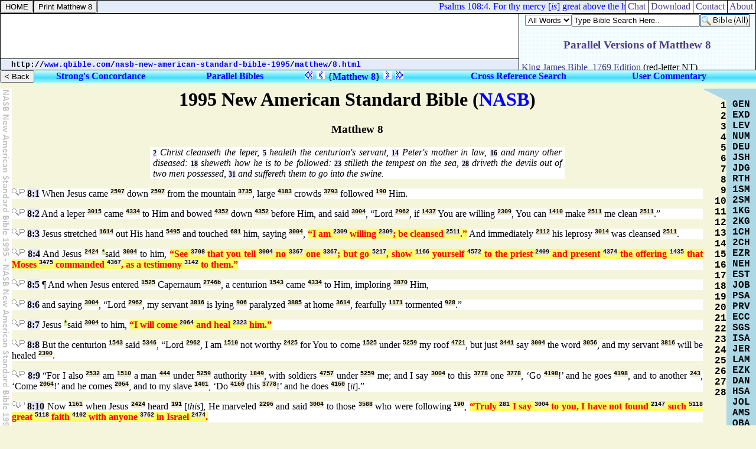

--- FILE ---
content_type: text/html
request_url: http://www.qbible.com/nasb-new-american-standard-bible-1995/matthew/8.html
body_size: 17503
content:
<HTML><HEAD><TITLE>Matthew 8 - New American Standard Bible NASB 1995 Red-Letter Online Bible with New American Standard Exhaustive Concordance of the Hebrew-Aramaic and Greek</TITLE>

<META NAME="description" CONTENT="NASB Matthew 8. Christ cleanseth the leper, healeth the centurion's servant, Peter's mother in law, and many other diseased: sheweth how he is to be followed: stilleth the tempest on the sea, driveth the devils out of two men possessed, and suffereth them to go into the swine. 1995 New American Standard Bible (NAS Bible). New American Standard Exhaustive Concordance (NAS Concordance). Translation with Red letters. Read online Bible study, search parallel bibles, cross reference verses, compare translations & post comments in bible commentaries at qBible.com.">

<META NAME="keywords" CONTENT="nasb matthew 8 study bible online bibles new american standard strong's concordance numbers cross references commentaries biblical comments blogs parallel translations interlinear hebrew greek english">

<LINK HREF="http://chatbible.com/_/main.css" REL=stylesheet TYPE=text/css>

<SCRIPT LANGUAGE="JavaScript" SRC="http://chatbible.com/_/qtip.js"></SCRIPT>

<SCRIPT SRC="http://chatbible.com/_/print.js" TYPE="text/javascript"></SCRIPT></HEAD>

<BODY>

<DIV ID="cris">

<TABLE CELLPADDING="0" CELLSPACING="0" WIDTH="100%">
<TR VALIGN="top"><TD BACKGROUND="../title.gif" WIDTH="20"></TD>
<TD>

<DIV ID="pMe">

<H1 ALIGN="center">1995 New American Standard Bible (<A HREF="http://lockman.org/">NASB</A>)</H1>
<H3 ALIGN="center">Matthew 8</H3>

<P CLASS="f"><A CLASS="o" HREF="#2" TITLE="Go To Verse 2">2</A>&nbsp;Christ cleanseth the leper, <A CLASS="o" HREF="#5" TITLE="Go To Verse 5">5</A>&nbsp;healeth the centurion's servant, <A CLASS="o" HREF="#14" TITLE="Go To Verse 14">14</A>&nbsp;Peter's mother in law, <A CLASS="o" HREF="#16" TITLE="Go To Verse 16">16</A>&nbsp;and many other diseased: <A CLASS="o" HREF="#18" TITLE="Go To Verse 18">18</A>&nbsp;sheweth how he is to be followed: <A CLASS="o" HREF="#23" TITLE="Go To Verse 23">23</A>&nbsp;stilleth the tempest on the sea, <A CLASS="o" HREF="#28" TITLE="Go To Verse 28">28</A>&nbsp;driveth the devils out of two men possessed, <A CLASS="o" HREF="#31" TITLE="Go To Verse 31">31</A>&nbsp;and suffereth them to go into the swine.</P>

<P CLASS="b">
<A CLASS="rr" HREF="http://qbible.com/references/matthew/8-1.html" TITLE="<B>Cross References</B>"><IMG ALT="NAS Exhaustive Concordance Matthew 8:1 NASB 1995 New American Standard Bible" SRC="http://chatbible.com/_/r1.gif"></A><A CLASS="rc" HREF="http://qbible.com/comments/matthew/8-1.html" TITLE="<B>User Comments</B>"><IMG ALT="Translation Notes/Cross References Matthew 8:1 Hebrew-Aramaic and Greek" SRC="http://chatbible.com/_/r2.gif"></A>&nbsp;<A CLASS="r" HREF="http://chatbible.com/matthew/8-1.html" NAME="1" TITLE="<B>Matthew 8:1 Commentaries & Bibles</B>">8:1</A>
When Jesus came <A CLASS="p" HREF="http://lexiconcordance.com/greek/2597.html" TITLE="2597 (NAS)">2597</A> down <A CLASS="p" HREF="http://lexiconcordance.com/greek/2597.html" TITLE="2597 (NAS)">2597</A> from the mountain <A CLASS="p" HREF="http://lexiconcordance.com/greek/3735.html" TITLE="3735 (NAS)">3735</A>, large <A CLASS="p" HREF="http://lexiconcordance.com/greek/4183.html" TITLE="4183 (NAS)">4183</A> crowds <A CLASS="p" HREF="http://lexiconcordance.com/greek/3793.html" TITLE="3793 (NAS)">3793</A> followed <A CLASS="p" HREF="http://lexiconcordance.com/greek/0190.html" TITLE="190 (NAS)">190</A> Him.</P>

<P CLASS="b">
<A CLASS="rr" HREF="http://qbible.com/references/matthew/8-2.html" TITLE="<B>Cross References</B>"><IMG ALT="NAS Exhaustive Concordance Matthew 8:2 NASB 1995 New American Standard Bible" SRC="http://chatbible.com/_/r1.gif"></A><A CLASS="rc" HREF="http://qbible.com/comments/matthew/8-2.html" TITLE="<B>User Comments</B>"><IMG ALT="Translation Notes/Cross References Matthew 8:2 Hebrew-Aramaic and Greek" SRC="http://chatbible.com/_/r2.gif"></A>&nbsp;<A CLASS="r" HREF="http://chatbible.com/matthew/8-2.html" NAME="2" TITLE="<B>Matthew 8:2 Commentaries & Bibles</B>">8:2</A>
And a leper <A CLASS="p" HREF="http://lexiconcordance.com/greek/3015.html" TITLE="3015 (NAS)">3015</A> came <A CLASS="p" HREF="http://lexiconcordance.com/greek/4334.html" TITLE="4334 (NAS)">4334</A> to Him and bowed <A CLASS="p" HREF="http://lexiconcordance.com/greek/4352.html" TITLE="4352 (NAS)">4352</A> down <A CLASS="p" HREF="http://lexiconcordance.com/greek/4352.html" TITLE="4352 (NAS)">4352</A> before Him, and said <A CLASS="p" HREF="http://lexiconcordance.com/greek/3004.html" TITLE="3004 (NAS)">3004</A>, &#x201C;Lord <A CLASS="p" HREF="http://lexiconcordance.com/greek/2962.html" TITLE="2962 (NAS)">2962</A>, if <A CLASS="p" HREF="http://lexiconcordance.com/greek/1437.html" TITLE="1437 (NAS)">1437</A> You are willing <A CLASS="p" HREF="http://lexiconcordance.com/greek/2309.html" TITLE="2309 (NAS)">2309</A>, You can <A CLASS="p" HREF="http://lexiconcordance.com/greek/1410.html" TITLE="1410 (NAS)">1410</A> make <A CLASS="p" HREF="http://lexiconcordance.com/greek/2511.html" TITLE="2511 (NAS)">2511</A> me clean <A CLASS="p" HREF="http://lexiconcordance.com/greek/2511.html" TITLE="2511 (NAS)">2511</A>.&#x201D;</P>

<P CLASS="b">
<A CLASS="rr" HREF="http://qbible.com/references/matthew/8-3.html" TITLE="<B>Cross References</B>"><IMG ALT="NAS Exhaustive Concordance Matthew 8:3 NASB 1995 New American Standard Bible" SRC="http://chatbible.com/_/r1.gif"></A><A CLASS="rc" HREF="http://qbible.com/comments/matthew/8-3.html" TITLE="<B>User Comments</B>"><IMG ALT="Translation Notes/Cross References Matthew 8:3 Hebrew-Aramaic and Greek" SRC="http://chatbible.com/_/r2.gif"></A>&nbsp;<A CLASS="r" HREF="http://chatbible.com/matthew/8-3.html" NAME="3" TITLE="<B>Matthew 8:3 Commentaries & Bibles</B>">8:3</A>
Jesus stretched <A CLASS="p" HREF="http://lexiconcordance.com/greek/1614.html" TITLE="1614 (NAS)">1614</A> out His hand <A CLASS="p" HREF="http://lexiconcordance.com/greek/5495.html" TITLE="5495 (NAS)">5495</A> and touched <A CLASS="p" HREF="http://lexiconcordance.com/greek/0681.html" TITLE="681 (NAS)">681</A> him, saying <A CLASS="p" HREF="http://lexiconcordance.com/greek/3004.html" TITLE="3004 (NAS)">3004</A>, <SPAN CLASS="r">&#x201C;I am <A CLASS="p" HREF="http://lexiconcordance.com/greek/2309.html" TITLE="2309 (NAS)">2309</A> willing <A CLASS="p" HREF="http://lexiconcordance.com/greek/2309.html" TITLE="2309 (NAS)">2309</A>; be cleansed <A CLASS="p" HREF="http://lexiconcordance.com/greek/2511.html" TITLE="2511 (NAS)">2511</A>.&#x201D;</SPAN> And immediately <A CLASS="p" HREF="http://lexiconcordance.com/greek/2112.html" TITLE="2112 (NAS)">2112</A> his leprosy <A CLASS="p" HREF="http://lexiconcordance.com/greek/3014.html" TITLE="3014 (NAS)">3014</A> was cleansed <A CLASS="p" HREF="http://lexiconcordance.com/greek/2511.html" TITLE="2511 (NAS)">2511</A>.</P>

<P CLASS="b">
<A CLASS="rr" HREF="http://qbible.com/references/matthew/8-4.html" TITLE="<B>Cross References</B>"><IMG ALT="NAS Exhaustive Concordance Matthew 8:4 NASB 1995 New American Standard Bible" SRC="http://chatbible.com/_/r1.gif"></A><A CLASS="rc" HREF="http://qbible.com/comments/matthew/8-4.html" TITLE="<B>User Comments</B>"><IMG ALT="Translation Notes/Cross References Matthew 8:4 Hebrew-Aramaic and Greek" SRC="http://chatbible.com/_/r2.gif"></A>&nbsp;<A CLASS="r" HREF="http://chatbible.com/matthew/8-4.html" NAME="4" TITLE="<B>Matthew 8:4 Commentaries & Bibles</B>">8:4</A>
And Jesus <A CLASS="p" HREF="http://lexiconcordance.com/greek/2424.html" TITLE="2424 (NAS)">2424</A> <A CLASS="g" TITLE="This verb, translated to past tense, is an historical present in Greek.">*</A>said <A CLASS="p" HREF="http://lexiconcordance.com/greek/3004.html" TITLE="3004 (NAS)">3004</A> to him, <SPAN CLASS="r">&#x201C;See <A CLASS="p" HREF="http://lexiconcordance.com/greek/3708.html" TITLE="3708 (NAS)">3708</A> that you tell <A CLASS="p" HREF="http://lexiconcordance.com/greek/3004.html" TITLE="3004 (NAS)">3004</A> no <A CLASS="p" HREF="http://lexiconcordance.com/greek/3367.html" TITLE="3367 (NAS)">3367</A> one <A CLASS="p" HREF="http://lexiconcordance.com/greek/3367.html" TITLE="3367 (NAS)">3367</A>; but go <A CLASS="p" HREF="http://lexiconcordance.com/greek/5217.html" TITLE="5217 (NAS)">5217</A>, show <A CLASS="p" HREF="http://lexiconcordance.com/greek/1166.html" TITLE="1166 (NAS)">1166</A> yourself <A CLASS="p" HREF="http://lexiconcordance.com/greek/4572.html" TITLE="4572 (NAS)">4572</A> to the priest <A CLASS="p" HREF="http://lexiconcordance.com/greek/2409.html" TITLE="2409 (NAS)">2409</A> and present <A CLASS="p" HREF="http://lexiconcordance.com/greek/4374.html" TITLE="4374 (NAS)">4374</A> the offering <A CLASS="p" HREF="http://lexiconcordance.com/greek/1435.html" TITLE="1435 (NAS)">1435</A> that Moses <A CLASS="p" HREF="http://lexiconcordance.com/greek/3475.html" TITLE="3475 (NAS)">3475</A> commanded <A CLASS="p" HREF="http://lexiconcordance.com/greek/4367.html" TITLE="4367 (NAS)">4367</A>, as a testimony <A CLASS="p" HREF="http://lexiconcordance.com/greek/3142.html" TITLE="3142 (NAS)">3142</A> to them.&#x201D;</SPAN></P>

<P CLASS="b">
<A CLASS="rr" HREF="http://qbible.com/references/matthew/8-5.html" TITLE="<B>Cross References</B>"><IMG ALT="NAS Exhaustive Concordance Matthew 8:5 NASB 1995 New American Standard Bible" SRC="http://chatbible.com/_/r1.gif"></A><A CLASS="rc" HREF="http://qbible.com/comments/matthew/8-5.html" TITLE="<B>User Comments</B>"><IMG ALT="Translation Notes/Cross References Matthew 8:5 Hebrew-Aramaic and Greek" SRC="http://chatbible.com/_/r2.gif"></A>&nbsp;<A CLASS="r" HREF="http://chatbible.com/matthew/8-5.html" NAME="5" TITLE="<B>Matthew 8:5 Commentaries & Bibles</B>">8:5</A>
&#182; And when Jesus entered <A CLASS="p" HREF="http://lexiconcordance.com/greek/1525.html" TITLE="1525 (NAS)">1525</A> Capernaum <A CLASS="p" HREF="http://lexiconcordance.com/greek/2746.html" TITLE="2746b (NAS)">2746b</A>, a centurion <A CLASS="p" HREF="http://lexiconcordance.com/greek/1543.html" TITLE="1543 (NAS)">1543</A> came <A CLASS="p" HREF="http://lexiconcordance.com/greek/4334.html" TITLE="4334 (NAS)">4334</A> to Him, imploring <A CLASS="p" HREF="http://lexiconcordance.com/greek/3870.html" TITLE="3870 (NAS)">3870</A> Him,</P>

<P CLASS="b">
<A CLASS="rr" HREF="http://qbible.com/references/matthew/8-6.html" TITLE="<B>Cross References</B>"><IMG ALT="NAS Exhaustive Concordance Matthew 8:6 NASB 1995 New American Standard Bible" SRC="http://chatbible.com/_/r1.gif"></A><A CLASS="rc" HREF="http://qbible.com/comments/matthew/8-6.html" TITLE="<B>User Comments</B>"><IMG ALT="Translation Notes/Cross References Matthew 8:6 Hebrew-Aramaic and Greek" SRC="http://chatbible.com/_/r2.gif"></A>&nbsp;<A CLASS="r" HREF="http://chatbible.com/matthew/8-6.html" NAME="6" TITLE="<B>Matthew 8:6 Commentaries & Bibles</B>">8:6</A>
and saying <A CLASS="p" HREF="http://lexiconcordance.com/greek/3004.html" TITLE="3004 (NAS)">3004</A>, &#x201C;Lord <A CLASS="p" HREF="http://lexiconcordance.com/greek/2962.html" TITLE="2962 (NAS)">2962</A>, my servant <A CLASS="p" HREF="http://lexiconcordance.com/greek/3816.html" TITLE="3816 (NAS)">3816</A> is lying <A CLASS="p" HREF="http://lexiconcordance.com/greek/0906.html" TITLE="906 (NAS)">906</A> paralyzed <A CLASS="p" HREF="http://lexiconcordance.com/greek/3885.html" TITLE="3885 (NAS)">3885</A> at home <A CLASS="p" HREF="http://lexiconcordance.com/greek/3614.html" TITLE="3614 (NAS)">3614</A>, fearfully <A CLASS="p" HREF="http://lexiconcordance.com/greek/1171.html" TITLE="1171 (NAS)">1171</A> tormented <A CLASS="p" HREF="http://lexiconcordance.com/greek/0928.html" TITLE="928 (NAS)">928</A>.&#x201D;</P>

<P CLASS="b">
<A CLASS="rr" HREF="http://qbible.com/references/matthew/8-7.html" TITLE="<B>Cross References</B>"><IMG ALT="NAS Exhaustive Concordance Matthew 8:7 NASB 1995 New American Standard Bible" SRC="http://chatbible.com/_/r1.gif"></A><A CLASS="rc" HREF="http://qbible.com/comments/matthew/8-7.html" TITLE="<B>User Comments</B>"><IMG ALT="Translation Notes/Cross References Matthew 8:7 Hebrew-Aramaic and Greek" SRC="http://chatbible.com/_/r2.gif"></A>&nbsp;<A CLASS="r" HREF="http://chatbible.com/matthew/8-7.html" NAME="7" TITLE="<B>Matthew 8:7 Commentaries & Bibles</B>">8:7</A>
Jesus <A CLASS="g" TITLE="This verb, translated to past tense, is an historical present in Greek.">*</A>said <A CLASS="p" HREF="http://lexiconcordance.com/greek/3004.html" TITLE="3004 (NAS)">3004</A> to him, <SPAN CLASS="r">&#x201C;I will come <A CLASS="p" HREF="http://lexiconcordance.com/greek/2064.html" TITLE="2064 (NAS)">2064</A> and heal <A CLASS="p" HREF="http://lexiconcordance.com/greek/2323.html" TITLE="2323 (NAS)">2323</A> him.&#x201D;</SPAN></P>

<P CLASS="b">
<A CLASS="rr" HREF="http://qbible.com/references/matthew/8-8.html" TITLE="<B>Cross References</B>"><IMG ALT="NAS Exhaustive Concordance Matthew 8:8 NASB 1995 New American Standard Bible" SRC="http://chatbible.com/_/r1.gif"></A><A CLASS="rc" HREF="http://qbible.com/comments/matthew/8-8.html" TITLE="<B>User Comments</B>"><IMG ALT="Translation Notes/Cross References Matthew 8:8 Hebrew-Aramaic and Greek" SRC="http://chatbible.com/_/r2.gif"></A>&nbsp;<A CLASS="r" HREF="http://chatbible.com/matthew/8-8.html" NAME="8" TITLE="<B>Matthew 8:8 Commentaries & Bibles</B>">8:8</A>
But the centurion <A CLASS="p" HREF="http://lexiconcordance.com/greek/1543.html" TITLE="1543 (NAS)">1543</A> said <A CLASS="p" HREF="http://lexiconcordance.com/greek/5346.html" TITLE="5346 (NAS)">5346</A>, &#x201C;Lord <A CLASS="p" HREF="http://lexiconcordance.com/greek/2962.html" TITLE="2962 (NAS)">2962</A>, I am <A CLASS="p" HREF="http://lexiconcordance.com/greek/1510.html" TITLE="1510 (NAS)">1510</A> not worthy <A CLASS="p" HREF="http://lexiconcordance.com/greek/2425.html" TITLE="2425 (NAS)">2425</A> for You to come <A CLASS="p" HREF="http://lexiconcordance.com/greek/1525.html" TITLE="1525 (NAS)">1525</A> under <A CLASS="p" HREF="http://lexiconcordance.com/greek/5259.html" TITLE="5259 (NAS)">5259</A> my roof <A CLASS="p" HREF="http://lexiconcordance.com/greek/4721.html" TITLE="4721 (NAS)">4721</A>, but just <A CLASS="p" HREF="http://lexiconcordance.com/greek/3441.html" TITLE="3441 (NAS)">3441</A> say <A CLASS="p" HREF="http://lexiconcordance.com/greek/3004.html" TITLE="3004 (NAS)">3004</A> the word <A CLASS="p" HREF="http://lexiconcordance.com/greek/3056.html" TITLE="3056 (NAS)">3056</A>, and my servant <A CLASS="p" HREF="http://lexiconcordance.com/greek/3816.html" TITLE="3816 (NAS)">3816</A> will be healed <A CLASS="p" HREF="http://lexiconcordance.com/greek/2390.html" TITLE="2390 (NAS)">2390</A>.</P>

<P CLASS="b">
<A CLASS="rr" HREF="http://qbible.com/references/matthew/8-9.html" TITLE="<B>Cross References</B>"><IMG ALT="NAS Exhaustive Concordance Matthew 8:9 NASB 1995 New American Standard Bible" SRC="http://chatbible.com/_/r1.gif"></A><A CLASS="rc" HREF="http://qbible.com/comments/matthew/8-9.html" TITLE="<B>User Comments</B>"><IMG ALT="Translation Notes/Cross References Matthew 8:9 Hebrew-Aramaic and Greek" SRC="http://chatbible.com/_/r2.gif"></A>&nbsp;<A CLASS="r" HREF="http://chatbible.com/matthew/8-9.html" NAME="9" TITLE="<B>Matthew 8:9 Commentaries & Bibles</B>">8:9</A>
&#x201C;For I also <A CLASS="p" HREF="http://lexiconcordance.com/greek/2532.html" TITLE="2532 (NAS)">2532</A> am <A CLASS="p" HREF="http://lexiconcordance.com/greek/1510.html" TITLE="1510 (NAS)">1510</A> a man <A CLASS="p" HREF="http://lexiconcordance.com/greek/0444.html" TITLE="444 (NAS)">444</A> under <A CLASS="p" HREF="http://lexiconcordance.com/greek/5259.html" TITLE="5259 (NAS)">5259</A> authority <A CLASS="p" HREF="http://lexiconcordance.com/greek/1849.html" TITLE="1849 (NAS)">1849</A>, with soldiers <A CLASS="p" HREF="http://lexiconcordance.com/greek/4757.html" TITLE="4757 (NAS)">4757</A> under <A CLASS="p" HREF="http://lexiconcordance.com/greek/5259.html" TITLE="5259 (NAS)">5259</A> me; and I say <A CLASS="p" HREF="http://lexiconcordance.com/greek/3004.html" TITLE="3004 (NAS)">3004</A> to this <A CLASS="p" HREF="http://lexiconcordance.com/greek/3778.html" TITLE="3778 (NAS)">3778</A> one <A CLASS="p" HREF="http://lexiconcordance.com/greek/3778.html" TITLE="3778 (NAS)">3778</A>, &#x2018;Go <A CLASS="p" HREF="http://lexiconcordance.com/greek/4198.html" TITLE="4198 (NAS)">4198</A>!&#x2019; and he goes <A CLASS="p" HREF="http://lexiconcordance.com/greek/4198.html" TITLE="4198 (NAS)">4198</A>, and to another <A CLASS="p" HREF="http://lexiconcordance.com/greek/0243.html" TITLE="243 (NAS)">243</A>, &#x2018;Come <A CLASS="p" HREF="http://lexiconcordance.com/greek/2064.html" TITLE="2064 (NAS)">2064</A>!&#x2019; and he comes <A CLASS="p" HREF="http://lexiconcordance.com/greek/2064.html" TITLE="2064 (NAS)">2064</A>, and to my slave <A CLASS="p" HREF="http://lexiconcordance.com/greek/1401.html" TITLE="1401 (NAS)">1401</A>, &#x2018;Do <A CLASS="p" HREF="http://lexiconcordance.com/greek/4160.html" TITLE="4160 (NAS)">4160</A> this <A CLASS="p" HREF="http://lexiconcordance.com/greek/3778.html" TITLE="3778 (NAS)">3778</A>!&#x2019; and he does <A CLASS="p" HREF="http://lexiconcordance.com/greek/4160.html" TITLE="4160 (NAS)">4160</A> [<I>it</I>].&#x201D;</P>

<P CLASS="b">
<A CLASS="rr" HREF="http://qbible.com/references/matthew/8-10.html" TITLE="<B>Cross References</B>"><IMG ALT="NAS Exhaustive Concordance Matthew 8:10 NASB 1995 New American Standard Bible" SRC="http://chatbible.com/_/r1.gif"></A><A CLASS="rc" HREF="http://qbible.com/comments/matthew/8-10.html" TITLE="<B>User Comments</B>"><IMG ALT="Translation Notes/Cross References Matthew 8:10 Hebrew-Aramaic and Greek" SRC="http://chatbible.com/_/r2.gif"></A>&nbsp;<A CLASS="r" HREF="http://chatbible.com/matthew/8-10.html" NAME="10" TITLE="<B>Matthew 8:10 Commentaries & Bibles</B>">8:10</A>
Now <A CLASS="p" HREF="http://lexiconcordance.com/greek/1161.html" TITLE="1161 (NAS)">1161</A> when Jesus <A CLASS="p" HREF="http://lexiconcordance.com/greek/2424.html" TITLE="2424 (NAS)">2424</A> heard <A CLASS="p" HREF="http://lexiconcordance.com/greek/0191.html" TITLE="191 (NAS)">191</A> [<I>this</I>], He marveled <A CLASS="p" HREF="http://lexiconcordance.com/greek/2296.html" TITLE="2296 (NAS)">2296</A> and said <A CLASS="p" HREF="http://lexiconcordance.com/greek/3004.html" TITLE="3004 (NAS)">3004</A> to those <A CLASS="p" HREF="http://lexiconcordance.com/greek/3588.html" TITLE="3588 (NAS)">3588</A> who were following <A CLASS="p" HREF="http://lexiconcordance.com/greek/0190.html" TITLE="190 (NAS)">190</A>, <SPAN CLASS="r">&#x201C;Truly <A CLASS="p" HREF="http://lexiconcordance.com/greek/0281.html" TITLE="281 (NAS)">281</A> I say <A CLASS="p" HREF="http://lexiconcordance.com/greek/3004.html" TITLE="3004 (NAS)">3004</A> to you, I have not found <A CLASS="p" HREF="http://lexiconcordance.com/greek/2147.html" TITLE="2147 (NAS)">2147</A> such <A CLASS="p" HREF="http://lexiconcordance.com/greek/5118.html" TITLE="5118 (NAS)">5118</A> great <A CLASS="p" HREF="http://lexiconcordance.com/greek/5118.html" TITLE="5118 (NAS)">5118</A> faith <A CLASS="p" HREF="http://lexiconcordance.com/greek/4102.html" TITLE="4102 (NAS)">4102</A> with anyone <A CLASS="p" HREF="http://lexiconcordance.com/greek/3762.html" TITLE="3762 (NAS)">3762</A> in Israel <A CLASS="p" HREF="http://lexiconcordance.com/greek/2474.html" TITLE="2474 (NAS)">2474</A>.</SPAN></P>

<P CLASS="b">
<A CLASS="rr" HREF="http://qbible.com/references/matthew/8-11.html" TITLE="<B>Cross References</B>"><IMG ALT="NAS Exhaustive Concordance Matthew 8:11 NASB 1995 New American Standard Bible" SRC="http://chatbible.com/_/r1.gif"></A><A CLASS="rc" HREF="http://qbible.com/comments/matthew/8-11.html" TITLE="<B>User Comments</B>"><IMG ALT="Translation Notes/Cross References Matthew 8:11 Hebrew-Aramaic and Greek" SRC="http://chatbible.com/_/r2.gif"></A>&nbsp;<A CLASS="r" HREF="http://chatbible.com/matthew/8-11.html" NAME="11" TITLE="<B>Matthew 8:11 Commentaries & Bibles</B>">8:11</A>
<SPAN CLASS="r">&#x201C;I say <A CLASS="p" HREF="http://lexiconcordance.com/greek/3004.html" TITLE="3004 (NAS)">3004</A> to you that many <A CLASS="p" HREF="http://lexiconcordance.com/greek/4183.html" TITLE="4183 (NAS)">4183</A> will come <A CLASS="p" HREF="http://lexiconcordance.com/greek/2240.html" TITLE="2240 (NAS)">2240</A> from east <A CLASS="p" HREF="http://lexiconcordance.com/greek/0395.html" TITLE="395 (NAS)">395</A> and west <A CLASS="p" HREF="http://lexiconcordance.com/greek/1424.html" TITLE="1424 (NAS)">1424</A>, and recline <A CLASS="p" HREF="http://lexiconcordance.com/greek/0347.html" TITLE="347 (NAS)">347</A> [<I>at the table</I>] with Abraham <A CLASS="p" HREF="http://lexiconcordance.com/greek/0011.html" TITLE="11 (NAS)">11</A>, Isaac <A CLASS="p" HREF="http://lexiconcordance.com/greek/2464.html" TITLE="2464 (NAS)">2464</A> and Jacob <A CLASS="p" HREF="http://lexiconcordance.com/greek/2384.html" TITLE="2384 (NAS)">2384</A> in the kingdom <A CLASS="p" HREF="http://lexiconcordance.com/greek/0932.html" TITLE="932 (NAS)">932</A> of heaven <A CLASS="p" HREF="http://lexiconcordance.com/greek/3772.html" TITLE="3772 (NAS)">3772</A>;</SPAN></P>

<P CLASS="b">
<A CLASS="rr" HREF="http://qbible.com/references/matthew/8-12.html" TITLE="<B>Cross References</B>"><IMG ALT="NAS Exhaustive Concordance Matthew 8:12 NASB 1995 New American Standard Bible" SRC="http://chatbible.com/_/r1.gif"></A><A CLASS="rc" HREF="http://qbible.com/comments/matthew/8-12.html" TITLE="<B>User Comments</B>"><IMG ALT="Translation Notes/Cross References Matthew 8:12 Hebrew-Aramaic and Greek" SRC="http://chatbible.com/_/r2.gif"></A>&nbsp;<A CLASS="r" HREF="http://chatbible.com/matthew/8-12.html" NAME="12" TITLE="<B>Matthew 8:12 Commentaries & Bibles</B>">8:12</A>
<SPAN CLASS="r">but the sons <A CLASS="p" HREF="http://lexiconcordance.com/greek/5207.html" TITLE="5207 (NAS)">5207</A> of the kingdom <A CLASS="p" HREF="http://lexiconcordance.com/greek/0932.html" TITLE="932 (NAS)">932</A> will be cast <A CLASS="p" HREF="http://lexiconcordance.com/greek/1544.html" TITLE="1544b (NAS)">1544b</A> out into the outer <A CLASS="p" HREF="http://lexiconcordance.com/greek/1857.html" TITLE="1857 (NAS)">1857</A> darkness <A CLASS="p" HREF="http://lexiconcordance.com/greek/4655.html" TITLE="4655 (NAS)">4655</A>; in that place <A CLASS="p" HREF="http://lexiconcordance.com/greek/1563.html" TITLE="1563 (NAS)">1563</A> there <A CLASS="p" HREF="http://lexiconcordance.com/greek/1563.html" TITLE="1563 (NAS)">1563</A> will be weeping <A CLASS="p" HREF="http://lexiconcordance.com/greek/2805.html" TITLE="2805 (NAS)">2805</A> and gnashing <A CLASS="p" HREF="http://lexiconcordance.com/greek/1030.html" TITLE="1030 (NAS)">1030</A> of teeth <A CLASS="p" HREF="http://lexiconcordance.com/greek/3599.html" TITLE="3599 (NAS)">3599</A>.&#x201D;</SPAN></P>

<P CLASS="b">
<A CLASS="rr" HREF="http://qbible.com/references/matthew/8-13.html" TITLE="<B>Cross References</B>"><IMG ALT="NAS Exhaustive Concordance Matthew 8:13 NASB 1995 New American Standard Bible" SRC="http://chatbible.com/_/r1.gif"></A><A CLASS="rc" HREF="http://qbible.com/comments/matthew/8-13.html" TITLE="<B>User Comments</B>"><IMG ALT="Translation Notes/Cross References Matthew 8:13 Hebrew-Aramaic and Greek" SRC="http://chatbible.com/_/r2.gif"></A>&nbsp;<A CLASS="r" HREF="http://chatbible.com/matthew/8-13.html" NAME="13" TITLE="<B>Matthew 8:13 Commentaries & Bibles</B>">8:13</A>
And Jesus <A CLASS="p" HREF="http://lexiconcordance.com/greek/2424.html" TITLE="2424 (NAS)">2424</A> said <A CLASS="p" HREF="http://lexiconcordance.com/greek/3004.html" TITLE="3004 (NAS)">3004</A> to the centurion <A CLASS="p" HREF="http://lexiconcordance.com/greek/1543.html" TITLE="1543 (NAS)">1543</A>, <SPAN CLASS="r">&#x201C;Go <A CLASS="p" HREF="http://lexiconcordance.com/greek/5217.html" TITLE="5217 (NAS)">5217</A>; it shall be done <A CLASS="p" HREF="http://lexiconcordance.com/greek/1096.html" TITLE="1096 (NAS)">1096</A> for you as you have believed <A CLASS="p" HREF="http://lexiconcordance.com/greek/4100.html" TITLE="4100 (NAS)">4100</A>.&#x201D;</SPAN> And the servant <A CLASS="p" HREF="http://lexiconcordance.com/greek/3816.html" TITLE="3816 (NAS)">3816</A> was healed <A CLASS="p" HREF="http://lexiconcordance.com/greek/2390.html" TITLE="2390 (NAS)">2390</A> that [<I>very</I>] moment <A CLASS="p" HREF="http://lexiconcordance.com/greek/5610.html" TITLE="5610 (NAS)">5610</A>.</P>

<P CLASS="b">
<A CLASS="rr" HREF="http://qbible.com/references/matthew/8-14.html" TITLE="<B>Cross References</B>"><IMG ALT="NAS Exhaustive Concordance Matthew 8:14 NASB 1995 New American Standard Bible" SRC="http://chatbible.com/_/r1.gif"></A><A CLASS="rc" HREF="http://qbible.com/comments/matthew/8-14.html" TITLE="<B>User Comments</B>"><IMG ALT="Translation Notes/Cross References Matthew 8:14 Hebrew-Aramaic and Greek" SRC="http://chatbible.com/_/r2.gif"></A>&nbsp;<A CLASS="r" HREF="http://chatbible.com/matthew/8-14.html" NAME="14" TITLE="<B>Matthew 8:14 Commentaries & Bibles</B>">8:14</A>
&#182; When Jesus <A CLASS="p" HREF="http://lexiconcordance.com/greek/2424.html" TITLE="2424 (NAS)">2424</A> came <A CLASS="p" HREF="http://lexiconcordance.com/greek/2064.html" TITLE="2064 (NAS)">2064</A> into Peter&#x2019;s <A CLASS="p" HREF="http://lexiconcordance.com/greek/4074.html" TITLE="4074 (NAS)">4074</A> home <A CLASS="p" HREF="http://lexiconcordance.com/greek/3614.html" TITLE="3614 (NAS)">3614</A>, He saw <A CLASS="p" HREF="http://lexiconcordance.com/greek/3708.html" TITLE="3708 (NAS)">3708</A> his mother-in-law <A CLASS="p" HREF="http://lexiconcordance.com/greek/3994.html" TITLE="3994 (NAS)">3994</A> lying <A CLASS="p" HREF="http://lexiconcordance.com/greek/0906.html" TITLE="906 (NAS)">906</A> sick <A CLASS="p" HREF="http://lexiconcordance.com/greek/0906.html" TITLE="906 (NAS)">906</A> in bed with a fever <A CLASS="p" HREF="http://lexiconcordance.com/greek/4445.html" TITLE="4445 (NAS)">4445</A>.</P>

<P CLASS="b">
<A CLASS="rr" HREF="http://qbible.com/references/matthew/8-15.html" TITLE="<B>Cross References</B>"><IMG ALT="NAS Exhaustive Concordance Matthew 8:15 NASB 1995 New American Standard Bible" SRC="http://chatbible.com/_/r1.gif"></A><A CLASS="rc" HREF="http://qbible.com/comments/matthew/8-15.html" TITLE="<B>User Comments</B>"><IMG ALT="Translation Notes/Cross References Matthew 8:15 Hebrew-Aramaic and Greek" SRC="http://chatbible.com/_/r2.gif"></A>&nbsp;<A CLASS="r" HREF="http://chatbible.com/matthew/8-15.html" NAME="15" TITLE="<B>Matthew 8:15 Commentaries & Bibles</B>">8:15</A>
He touched <A CLASS="p" HREF="http://lexiconcordance.com/greek/0681.html" TITLE="681 (NAS)">681</A> her hand <A CLASS="p" HREF="http://lexiconcordance.com/greek/5495.html" TITLE="5495 (NAS)">5495</A>, and the fever <A CLASS="p" HREF="http://lexiconcordance.com/greek/4446.html" TITLE="4446 (NAS)">4446</A> left <A CLASS="p" HREF="http://lexiconcordance.com/greek/0863.html" TITLE="863 (NAS)">863</A> her; and she got <A CLASS="p" HREF="http://lexiconcordance.com/greek/1453.html" TITLE="1453 (NAS)">1453</A> up and waited <A CLASS="p" HREF="http://lexiconcordance.com/greek/1247.html" TITLE="1247 (NAS)">1247</A> on Him.</P>

<P CLASS="b">
<A CLASS="rr" HREF="http://qbible.com/references/matthew/8-16.html" TITLE="<B>Cross References</B>"><IMG ALT="NAS Exhaustive Concordance Matthew 8:16 NASB 1995 New American Standard Bible" SRC="http://chatbible.com/_/r1.gif"></A><A CLASS="rc" HREF="http://qbible.com/comments/matthew/8-16.html" TITLE="<B>User Comments</B>"><IMG ALT="Translation Notes/Cross References Matthew 8:16 Hebrew-Aramaic and Greek" SRC="http://chatbible.com/_/r2.gif"></A>&nbsp;<A CLASS="r" HREF="http://chatbible.com/matthew/8-16.html" NAME="16" TITLE="<B>Matthew 8:16 Commentaries & Bibles</B>">8:16</A>
When evening <A CLASS="p" HREF="http://lexiconcordance.com/greek/3798.html" TITLE="3798 (NAS)">3798</A> came <A CLASS="p" HREF="http://lexiconcordance.com/greek/1096.html" TITLE="1096 (NAS)">1096</A>, they brought <A CLASS="p" HREF="http://lexiconcordance.com/greek/4374.html" TITLE="4374 (NAS)">4374</A> to Him many <A CLASS="p" HREF="http://lexiconcordance.com/greek/4183.html" TITLE="4183 (NAS)">4183</A> who were demon-possessed <A CLASS="p" HREF="http://lexiconcordance.com/greek/1139.html" TITLE="1139 (NAS)">1139</A>; and He cast <A CLASS="p" HREF="http://lexiconcordance.com/greek/1544.html" TITLE="1544b (NAS)">1544b</A> out the spirits <A CLASS="p" HREF="http://lexiconcordance.com/greek/4151.html" TITLE="4151 (NAS)">4151</A> with a word <A CLASS="p" HREF="http://lexiconcordance.com/greek/3056.html" TITLE="3056 (NAS)">3056</A>, and healed <A CLASS="p" HREF="http://lexiconcordance.com/greek/2323.html" TITLE="2323 (NAS)">2323</A> all <A CLASS="p" HREF="http://lexiconcordance.com/greek/3956.html" TITLE="3956 (NAS)">3956</A> who were ill <A CLASS="p" HREF="http://lexiconcordance.com/greek/2192.html" TITLE="2192 (NAS)">2192</A> <A CLASS="p" HREF="http://lexiconcordance.com/greek/2560.html" TITLE="2560 (NAS)">2560</A>.</P>

<P CLASS="b">
<A CLASS="rr" HREF="http://qbible.com/references/matthew/8-17.html" TITLE="<B>Cross References</B>"><IMG ALT="NAS Exhaustive Concordance Matthew 8:17 NASB 1995 New American Standard Bible" SRC="http://chatbible.com/_/r1.gif"></A><A CLASS="rc" HREF="http://qbible.com/comments/matthew/8-17.html" TITLE="<B>User Comments</B>"><IMG ALT="Translation Notes/Cross References Matthew 8:17 Hebrew-Aramaic and Greek" SRC="http://chatbible.com/_/r2.gif"></A>&nbsp;<A CLASS="r" HREF="http://chatbible.com/matthew/8-17.html" NAME="17" TITLE="<B>Matthew 8:17 Commentaries & Bibles</B>">8:17</A>
[<I>This was</I>] to fulfill <A CLASS="p" HREF="http://lexiconcordance.com/greek/4137.html" TITLE="4137 (NAS)">4137</A> what <A CLASS="p" HREF="http://lexiconcordance.com/greek/3588.html" TITLE="3588 (NAS)">3588</A> was spoken <A CLASS="p" HREF="http://lexiconcordance.com/greek/3004.html" TITLE="3004 (NAS)">3004</A> through <A CLASS="p" HREF="http://lexiconcordance.com/greek/1223.html" TITLE="1223 (NAS)">1223</A> Isaiah <A CLASS="p" HREF="http://lexiconcordance.com/greek/2268.html" TITLE="2268 (NAS)">2268</A> the prophet <A CLASS="p" HREF="http://lexiconcordance.com/greek/4396.html" TITLE="4396 (NAS)">4396</A>: &#x201C;H<SMALL>E</SMALL> H<SMALL>IMSELF</SMALL> <A CLASS="p" HREF="http://lexiconcordance.com/greek/0846.html" TITLE="846 (NAS)">846</A> <SMALL>TOOK</SMALL> <A CLASS="p" HREF="http://lexiconcordance.com/greek/2983.html" TITLE="2983 (NAS)">2983</A> <SMALL>OUR INFIRMITIES</SMALL> <A CLASS="p" HREF="http://lexiconcordance.com/greek/0769.html" TITLE="769 (NAS)">769</A> <SMALL>AND</SMALL> <SMALL>CARRIED</SMALL> <A CLASS="p" HREF="http://lexiconcordance.com/greek/0941.html" TITLE="941 (NAS)">941</A> <SMALL>AWAY</SMALL> <A CLASS="p" HREF="http://lexiconcordance.com/greek/0941.html" TITLE="941 (NAS)">941</A> <SMALL>OUR DISEASES</SMALL> <A CLASS="p" HREF="http://lexiconcordance.com/greek/3554.html" TITLE="3554 (NAS)">3554</A>.&#x201D;</P>

<P CLASS="b">
<A CLASS="rr" HREF="http://qbible.com/references/matthew/8-18.html" TITLE="<B>Cross References</B>"><IMG ALT="NAS Exhaustive Concordance Matthew 8:18 NASB 1995 New American Standard Bible" SRC="http://chatbible.com/_/r1.gif"></A><A CLASS="rc" HREF="http://qbible.com/comments/matthew/8-18.html" TITLE="<B>User Comments</B>"><IMG ALT="Translation Notes/Cross References Matthew 8:18 Hebrew-Aramaic and Greek" SRC="http://chatbible.com/_/r2.gif"></A>&nbsp;<A CLASS="r" HREF="http://chatbible.com/matthew/8-18.html" NAME="18" TITLE="<B>Matthew 8:18 Commentaries & Bibles</B>">8:18</A>
&#182; Now <A CLASS="p" HREF="http://lexiconcordance.com/greek/1161.html" TITLE="1161 (NAS)">1161</A> when Jesus <A CLASS="p" HREF="http://lexiconcordance.com/greek/2424.html" TITLE="2424 (NAS)">2424</A> saw <A CLASS="p" HREF="http://lexiconcordance.com/greek/3708.html" TITLE="3708 (NAS)">3708</A> a crowd <A CLASS="p" HREF="http://lexiconcordance.com/greek/3793.html" TITLE="3793 (NAS)">3793</A> around <A CLASS="p" HREF="http://lexiconcordance.com/greek/4012.html" TITLE="4012 (NAS)">4012</A> Him, He gave <A CLASS="p" HREF="http://lexiconcordance.com/greek/2753.html" TITLE="2753 (NAS)">2753</A> orders <A CLASS="p" HREF="http://lexiconcordance.com/greek/2753.html" TITLE="2753 (NAS)">2753</A> to depart <A CLASS="p" HREF="http://lexiconcordance.com/greek/0565.html" TITLE="565 (NAS)">565</A> to the other <A CLASS="p" HREF="http://lexiconcordance.com/greek/4008.html" TITLE="4008 (NAS)">4008</A> side <A CLASS="p" HREF="http://lexiconcordance.com/greek/4008.html" TITLE="4008 (NAS)">4008</A> [<I>of the sea</I>].</P>

<P CLASS="b">
<A CLASS="rr" HREF="http://qbible.com/references/matthew/8-19.html" TITLE="<B>Cross References</B>"><IMG ALT="NAS Exhaustive Concordance Matthew 8:19 NASB 1995 New American Standard Bible" SRC="http://chatbible.com/_/r1.gif"></A><A CLASS="rc" HREF="http://qbible.com/comments/matthew/8-19.html" TITLE="<B>User Comments</B>"><IMG ALT="Translation Notes/Cross References Matthew 8:19 Hebrew-Aramaic and Greek" SRC="http://chatbible.com/_/r2.gif"></A>&nbsp;<A CLASS="r" HREF="http://chatbible.com/matthew/8-19.html" NAME="19" TITLE="<B>Matthew 8:19 Commentaries & Bibles</B>">8:19</A>
Then <A CLASS="p" HREF="http://lexiconcordance.com/greek/2532.html" TITLE="2532 (NAS)">2532</A> a scribe <A CLASS="p" HREF="http://lexiconcordance.com/greek/1122.html" TITLE="1122 (NAS)">1122</A> came <A CLASS="p" HREF="http://lexiconcordance.com/greek/4334.html" TITLE="4334 (NAS)">4334</A> and said <A CLASS="p" HREF="http://lexiconcordance.com/greek/3004.html" TITLE="3004 (NAS)">3004</A> to Him, &#x201C;Teacher <A CLASS="p" HREF="http://lexiconcordance.com/greek/1320.html" TITLE="1320 (NAS)">1320</A>, I will follow <A CLASS="p" HREF="http://lexiconcordance.com/greek/0190.html" TITLE="190 (NAS)">190</A> You wherever <A CLASS="p" HREF="http://lexiconcordance.com/greek/3699.html" TITLE="3699 (NAS)">3699</A> <A CLASS="p" HREF="http://lexiconcordance.com/greek/1437.html" TITLE="1437 (NAS)">1437</A> You go <A CLASS="p" HREF="http://lexiconcordance.com/greek/0565.html" TITLE="565 (NAS)">565</A>.&#x201D;</P>

<P CLASS="b">
<A CLASS="rr" HREF="http://qbible.com/references/matthew/8-20.html" TITLE="<B>Cross References</B>"><IMG ALT="NAS Exhaustive Concordance Matthew 8:20 NASB 1995 New American Standard Bible" SRC="http://chatbible.com/_/r1.gif"></A><A CLASS="rc" HREF="http://qbible.com/comments/matthew/8-20.html" TITLE="<B>User Comments</B>"><IMG ALT="Translation Notes/Cross References Matthew 8:20 Hebrew-Aramaic and Greek" SRC="http://chatbible.com/_/r2.gif"></A>&nbsp;<A CLASS="r" HREF="http://chatbible.com/matthew/8-20.html" NAME="20" TITLE="<B>Matthew 8:20 Commentaries & Bibles</B>">8:20</A>
Jesus <A CLASS="p" HREF="http://lexiconcordance.com/greek/2424.html" TITLE="2424 (NAS)">2424</A> <A CLASS="g" TITLE="This verb, translated to past tense, is an historical present in Greek.">*</A>said <A CLASS="p" HREF="http://lexiconcordance.com/greek/3004.html" TITLE="3004 (NAS)">3004</A> to him, <SPAN CLASS="r">&#x201C;The foxes <A CLASS="p" HREF="http://lexiconcordance.com/greek/0258.html" TITLE="258 (NAS)">258</A> have <A CLASS="p" HREF="http://lexiconcordance.com/greek/2192.html" TITLE="2192 (NAS)">2192</A> holes <A CLASS="p" HREF="http://lexiconcordance.com/greek/5454.html" TITLE="5454 (NAS)">5454</A> and the birds <A CLASS="p" HREF="http://lexiconcordance.com/greek/4071.html" TITLE="4071 (NAS)">4071</A> of the air <A CLASS="p" HREF="http://lexiconcordance.com/greek/3772.html" TITLE="3772 (NAS)">3772</A> [<I>have</I>] nests <A CLASS="p" HREF="http://lexiconcordance.com/greek/2682.html" TITLE="2682 (NAS)">2682</A>, but the Son <A CLASS="p" HREF="http://lexiconcordance.com/greek/5207.html" TITLE="5207 (NAS)">5207</A> of Man <A CLASS="p" HREF="http://lexiconcordance.com/greek/0444.html" TITLE="444 (NAS)">444</A> has <A CLASS="p" HREF="http://lexiconcordance.com/greek/2192.html" TITLE="2192 (NAS)">2192</A> nowhere <A CLASS="p" HREF="http://lexiconcordance.com/greek/3756.html" TITLE="3756 (NAS)">3756</A> <A CLASS="p" HREF="http://lexiconcordance.com/greek/4226.html" TITLE="4226 (NAS)">4226</A> to lay <A CLASS="p" HREF="http://lexiconcordance.com/greek/2827.html" TITLE="2827 (NAS)">2827</A> His head <A CLASS="p" HREF="http://lexiconcordance.com/greek/2776.html" TITLE="2776 (NAS)">2776</A>.&#x201D;</SPAN></P>

<P CLASS="b">
<A CLASS="rr" HREF="http://qbible.com/references/matthew/8-21.html" TITLE="<B>Cross References</B>"><IMG ALT="NAS Exhaustive Concordance Matthew 8:21 NASB 1995 New American Standard Bible" SRC="http://chatbible.com/_/r1.gif"></A><A CLASS="rc" HREF="http://qbible.com/comments/matthew/8-21.html" TITLE="<B>User Comments</B>"><IMG ALT="Translation Notes/Cross References Matthew 8:21 Hebrew-Aramaic and Greek" SRC="http://chatbible.com/_/r2.gif"></A>&nbsp;<A CLASS="r" HREF="http://chatbible.com/matthew/8-21.html" NAME="21" TITLE="<B>Matthew 8:21 Commentaries & Bibles</B>">8:21</A>
Another <A CLASS="p" HREF="http://lexiconcordance.com/greek/2087.html" TITLE="2087 (NAS)">2087</A> of the disciples <A CLASS="p" HREF="http://lexiconcordance.com/greek/3101.html" TITLE="3101 (NAS)">3101</A> said <A CLASS="p" HREF="http://lexiconcordance.com/greek/3004.html" TITLE="3004 (NAS)">3004</A> to Him, &#x201C;Lord <A CLASS="p" HREF="http://lexiconcordance.com/greek/2962.html" TITLE="2962 (NAS)">2962</A>, permit <A CLASS="p" HREF="http://lexiconcordance.com/greek/2010.html" TITLE="2010 (NAS)">2010</A> me first <A CLASS="p" HREF="http://lexiconcordance.com/greek/4413.html" TITLE="4413 (NAS)">4413</A> to go <A CLASS="p" HREF="http://lexiconcordance.com/greek/0565.html" TITLE="565 (NAS)">565</A> and bury <A CLASS="p" HREF="http://lexiconcordance.com/greek/2290.html" TITLE="2290 (NAS)">2290</A> my father <A CLASS="p" HREF="http://lexiconcordance.com/greek/3962.html" TITLE="3962 (NAS)">3962</A>.&#x201D;</P>

<P CLASS="b">
<A CLASS="rr" HREF="http://qbible.com/references/matthew/8-22.html" TITLE="<B>Cross References</B>"><IMG ALT="NAS Exhaustive Concordance Matthew 8:22 NASB 1995 New American Standard Bible" SRC="http://chatbible.com/_/r1.gif"></A><A CLASS="rc" HREF="http://qbible.com/comments/matthew/8-22.html" TITLE="<B>User Comments</B>"><IMG ALT="Translation Notes/Cross References Matthew 8:22 Hebrew-Aramaic and Greek" SRC="http://chatbible.com/_/r2.gif"></A>&nbsp;<A CLASS="r" HREF="http://chatbible.com/matthew/8-22.html" NAME="22" TITLE="<B>Matthew 8:22 Commentaries & Bibles</B>">8:22</A>
But Jesus <A CLASS="p" HREF="http://lexiconcordance.com/greek/2424.html" TITLE="2424 (NAS)">2424</A> <A CLASS="g" TITLE="This verb, translated to past tense, is an historical present in Greek.">*</A>said <A CLASS="p" HREF="http://lexiconcordance.com/greek/3004.html" TITLE="3004 (NAS)">3004</A> to him, <SPAN CLASS="r">&#x201C;Follow <A CLASS="p" HREF="http://lexiconcordance.com/greek/0190.html" TITLE="190 (NAS)">190</A> Me, and allow <A CLASS="p" HREF="http://lexiconcordance.com/greek/0863.html" TITLE="863 (NAS)">863</A> the dead <A CLASS="p" HREF="http://lexiconcordance.com/greek/3498.html" TITLE="3498 (NAS)">3498</A> to bury <A CLASS="p" HREF="http://lexiconcordance.com/greek/2290.html" TITLE="2290 (NAS)">2290</A> their own <A CLASS="p" HREF="http://lexiconcordance.com/greek/1438.html" TITLE="1438 (NAS)">1438</A> dead <A CLASS="p" HREF="http://lexiconcordance.com/greek/3498.html" TITLE="3498 (NAS)">3498</A>.&#x201D;</SPAN></P>

<P CLASS="b">
<A CLASS="rr" HREF="http://qbible.com/references/matthew/8-23.html" TITLE="<B>Cross References</B>"><IMG ALT="NAS Exhaustive Concordance Matthew 8:23 NASB 1995 New American Standard Bible" SRC="http://chatbible.com/_/r1.gif"></A><A CLASS="rc" HREF="http://qbible.com/comments/matthew/8-23.html" TITLE="<B>User Comments</B>"><IMG ALT="Translation Notes/Cross References Matthew 8:23 Hebrew-Aramaic and Greek" SRC="http://chatbible.com/_/r2.gif"></A>&nbsp;<A CLASS="r" HREF="http://chatbible.com/matthew/8-23.html" NAME="23" TITLE="<B>Matthew 8:23 Commentaries & Bibles</B>">8:23</A>
&#182; When He got <A CLASS="p" HREF="http://lexiconcordance.com/greek/1684.html" TITLE="1684 (NAS)">1684</A> into the boat <A CLASS="p" HREF="http://lexiconcordance.com/greek/4143.html" TITLE="4143 (NAS)">4143</A>, His disciples <A CLASS="p" HREF="http://lexiconcordance.com/greek/3101.html" TITLE="3101 (NAS)">3101</A> followed <A CLASS="p" HREF="http://lexiconcordance.com/greek/0190.html" TITLE="190 (NAS)">190</A> Him.</P>

<P CLASS="b">
<A CLASS="rr" HREF="http://qbible.com/references/matthew/8-24.html" TITLE="<B>Cross References</B>"><IMG ALT="NAS Exhaustive Concordance Matthew 8:24 NASB 1995 New American Standard Bible" SRC="http://chatbible.com/_/r1.gif"></A><A CLASS="rc" HREF="http://qbible.com/comments/matthew/8-24.html" TITLE="<B>User Comments</B>"><IMG ALT="Translation Notes/Cross References Matthew 8:24 Hebrew-Aramaic and Greek" SRC="http://chatbible.com/_/r2.gif"></A>&nbsp;<A CLASS="r" HREF="http://chatbible.com/matthew/8-24.html" NAME="24" TITLE="<B>Matthew 8:24 Commentaries & Bibles</B>">8:24</A>
And behold <A CLASS="p" HREF="http://lexiconcordance.com/greek/2400.html" TITLE="2400 (NAS)">2400</A>, there arose <A CLASS="p" HREF="http://lexiconcordance.com/greek/1096.html" TITLE="1096 (NAS)">1096</A> a great <A CLASS="p" HREF="http://lexiconcordance.com/greek/3173.html" TITLE="3173 (NAS)">3173</A> storm <A CLASS="p" HREF="http://lexiconcordance.com/greek/4578.html" TITLE="4578 (NAS)">4578</A> on the sea <A CLASS="p" HREF="http://lexiconcordance.com/greek/2281.html" TITLE="2281 (NAS)">2281</A>, so <A CLASS="p" HREF="http://lexiconcordance.com/greek/5620.html" TITLE="5620 (NAS)">5620</A> that the boat <A CLASS="p" HREF="http://lexiconcordance.com/greek/4143.html" TITLE="4143 (NAS)">4143</A> was being <A CLASS="p" HREF="http://lexiconcordance.com/greek/2572.html" TITLE="2572 (NAS)">2572</A> covered <A CLASS="p" HREF="http://lexiconcordance.com/greek/2572.html" TITLE="2572 (NAS)">2572</A> with the waves <A CLASS="p" HREF="http://lexiconcordance.com/greek/2949.html" TITLE="2949 (NAS)">2949</A>; but Jesus Himself <A CLASS="p" HREF="http://lexiconcordance.com/greek/0846.html" TITLE="846 (NAS)">846</A> was asleep <A CLASS="p" HREF="http://lexiconcordance.com/greek/2518.html" TITLE="2518 (NAS)">2518</A>.</P>

<P CLASS="b">
<A CLASS="rr" HREF="http://qbible.com/references/matthew/8-25.html" TITLE="<B>Cross References</B>"><IMG ALT="NAS Exhaustive Concordance Matthew 8:25 NASB 1995 New American Standard Bible" SRC="http://chatbible.com/_/r1.gif"></A><A CLASS="rc" HREF="http://qbible.com/comments/matthew/8-25.html" TITLE="<B>User Comments</B>"><IMG ALT="Translation Notes/Cross References Matthew 8:25 Hebrew-Aramaic and Greek" SRC="http://chatbible.com/_/r2.gif"></A>&nbsp;<A CLASS="r" HREF="http://chatbible.com/matthew/8-25.html" NAME="25" TITLE="<B>Matthew 8:25 Commentaries & Bibles</B>">8:25</A>
And they came <A CLASS="p" HREF="http://lexiconcordance.com/greek/4334.html" TITLE="4334 (NAS)">4334</A> to [<I>Him</I>] and woke <A CLASS="p" HREF="http://lexiconcordance.com/greek/1453.html" TITLE="1453 (NAS)">1453</A> Him, saying <A CLASS="p" HREF="http://lexiconcordance.com/greek/3004.html" TITLE="3004 (NAS)">3004</A>, &#x201C;Save <A CLASS="p" HREF="http://lexiconcordance.com/greek/4982.html" TITLE="4982 (NAS)">4982</A> [<I>us</I>], Lord <A CLASS="p" HREF="http://lexiconcordance.com/greek/2962.html" TITLE="2962 (NAS)">2962</A>; we are perishing <A CLASS="p" HREF="http://lexiconcordance.com/greek/0622.html" TITLE="622 (NAS)">622</A>!&#x201D;</P>

<P CLASS="b">
<A CLASS="rr" HREF="http://qbible.com/references/matthew/8-26.html" TITLE="<B>Cross References</B>"><IMG ALT="NAS Exhaustive Concordance Matthew 8:26 NASB 1995 New American Standard Bible" SRC="http://chatbible.com/_/r1.gif"></A><A CLASS="rc" HREF="http://qbible.com/comments/matthew/8-26.html" TITLE="<B>User Comments</B>"><IMG ALT="Translation Notes/Cross References Matthew 8:26 Hebrew-Aramaic and Greek" SRC="http://chatbible.com/_/r2.gif"></A>&nbsp;<A CLASS="r" HREF="http://chatbible.com/matthew/8-26.html" NAME="26" TITLE="<B>Matthew 8:26 Commentaries & Bibles</B>">8:26</A>
He <A CLASS="g" TITLE="This verb, translated to past tense, is an historical present in Greek.">*</A>said <A CLASS="p" HREF="http://lexiconcordance.com/greek/3004.html" TITLE="3004 (NAS)">3004</A> to them, <SPAN CLASS="r">&#x201C;Why <A CLASS="p" HREF="http://lexiconcordance.com/greek/5101.html" TITLE="5101 (NAS)">5101</A> are you afraid <A CLASS="p" HREF="http://lexiconcordance.com/greek/1169.html" TITLE="1169 (NAS)">1169</A>, you men <A CLASS="p" HREF="http://lexiconcordance.com/greek/3640.html" TITLE="3640b (NAS)">3640b</A> of little <A CLASS="p" HREF="http://lexiconcordance.com/greek/3640.html" TITLE="3640b (NAS)">3640b</A> faith <A CLASS="p" HREF="http://lexiconcordance.com/greek/3640.html" TITLE="3640b (NAS)">3640b</A>?&#x201D;</SPAN> Then <A CLASS="p" HREF="http://lexiconcordance.com/greek/5119.html" TITLE="5119 (NAS)">5119</A> He got <A CLASS="p" HREF="http://lexiconcordance.com/greek/1453.html" TITLE="1453 (NAS)">1453</A> up and rebuked <A CLASS="p" HREF="http://lexiconcordance.com/greek/2008.html" TITLE="2008 (NAS)">2008</A> the winds <A CLASS="p" HREF="http://lexiconcordance.com/greek/0417.html" TITLE="417 (NAS)">417</A> and the sea <A CLASS="p" HREF="http://lexiconcordance.com/greek/2281.html" TITLE="2281 (NAS)">2281</A>, and it became <A CLASS="p" HREF="http://lexiconcordance.com/greek/1096.html" TITLE="1096 (NAS)">1096</A> perfectly <A CLASS="p" HREF="http://lexiconcordance.com/greek/3173.html" TITLE="3173 (NAS)">3173</A> calm <A CLASS="p" HREF="http://lexiconcordance.com/greek/1055.html" TITLE="1055 (NAS)">1055</A>.</P>

<P CLASS="b">
<A CLASS="rr" HREF="http://qbible.com/references/matthew/8-27.html" TITLE="<B>Cross References</B>"><IMG ALT="NAS Exhaustive Concordance Matthew 8:27 NASB 1995 New American Standard Bible" SRC="http://chatbible.com/_/r1.gif"></A><A CLASS="rc" HREF="http://qbible.com/comments/matthew/8-27.html" TITLE="<B>User Comments</B>"><IMG ALT="Translation Notes/Cross References Matthew 8:27 Hebrew-Aramaic and Greek" SRC="http://chatbible.com/_/r2.gif"></A>&nbsp;<A CLASS="r" HREF="http://chatbible.com/matthew/8-27.html" NAME="27" TITLE="<B>Matthew 8:27 Commentaries & Bibles</B>">8:27</A>
The men <A CLASS="p" HREF="http://lexiconcordance.com/greek/0444.html" TITLE="444 (NAS)">444</A> were amazed <A CLASS="p" HREF="http://lexiconcordance.com/greek/2296.html" TITLE="2296 (NAS)">2296</A>, and said <A CLASS="p" HREF="http://lexiconcordance.com/greek/3004.html" TITLE="3004 (NAS)">3004</A>, &#x201C;What <A CLASS="p" HREF="http://lexiconcordance.com/greek/4217.html" TITLE="4217 (NAS)">4217</A> kind <A CLASS="p" HREF="http://lexiconcordance.com/greek/4217.html" TITLE="4217 (NAS)">4217</A> of a man <A CLASS="p" HREF="http://lexiconcordance.com/greek/0444.html" TITLE="444 (NAS)">444</A> is this <A CLASS="p" HREF="http://lexiconcordance.com/greek/3778.html" TITLE="3778 (NAS)">3778</A>, that even <A CLASS="p" HREF="http://lexiconcordance.com/greek/2532.html" TITLE="2532 (NAS)">2532</A> the winds <A CLASS="p" HREF="http://lexiconcordance.com/greek/0417.html" TITLE="417 (NAS)">417</A> and the sea <A CLASS="p" HREF="http://lexiconcordance.com/greek/2281.html" TITLE="2281 (NAS)">2281</A> obey <A CLASS="p" HREF="http://lexiconcordance.com/greek/5219.html" TITLE="5219 (NAS)">5219</A> Him?&#x201D;</P>

<P CLASS="b">
<A CLASS="rr" HREF="http://qbible.com/references/matthew/8-28.html" TITLE="<B>Cross References</B>"><IMG ALT="NAS Exhaustive Concordance Matthew 8:28 NASB 1995 New American Standard Bible" SRC="http://chatbible.com/_/r1.gif"></A><A CLASS="rc" HREF="http://qbible.com/comments/matthew/8-28.html" TITLE="<B>User Comments</B>"><IMG ALT="Translation Notes/Cross References Matthew 8:28 Hebrew-Aramaic and Greek" SRC="http://chatbible.com/_/r2.gif"></A>&nbsp;<A CLASS="r" HREF="http://chatbible.com/matthew/8-28.html" NAME="28" TITLE="<B>Matthew 8:28 Commentaries & Bibles</B>">8:28</A>
&#182; When He came <A CLASS="p" HREF="http://lexiconcordance.com/greek/2064.html" TITLE="2064 (NAS)">2064</A> to the other <A CLASS="p" HREF="http://lexiconcordance.com/greek/4008.html" TITLE="4008 (NAS)">4008</A> side <A CLASS="p" HREF="http://lexiconcordance.com/greek/4008.html" TITLE="4008 (NAS)">4008</A> into the country <A CLASS="p" HREF="http://lexiconcordance.com/greek/5561.html" TITLE="5561 (NAS)">5561</A> of the Gadarenes <A CLASS="p" HREF="http://lexiconcordance.com/greek/1046.html" TITLE="1046 (NAS)">1046</A>, two <A CLASS="p" HREF="http://lexiconcordance.com/greek/1417.html" TITLE="1417 (NAS)">1417</A> men who were demon-possessed <A CLASS="p" HREF="http://lexiconcordance.com/greek/1139.html" TITLE="1139 (NAS)">1139</A> met <A CLASS="p" HREF="http://lexiconcordance.com/greek/5221.html" TITLE="5221 (NAS)">5221</A> Him as they were coming <A CLASS="p" HREF="http://lexiconcordance.com/greek/1831.html" TITLE="1831 (NAS)">1831</A> out of the tombs <A CLASS="p" HREF="http://lexiconcordance.com/greek/3419.html" TITLE="3419 (NAS)">3419</A>. [<I>They were</I>] so extremely <A CLASS="p" HREF="http://lexiconcordance.com/greek/3029.html" TITLE="3029 (NAS)">3029</A> violent <A CLASS="p" HREF="http://lexiconcordance.com/greek/5467.html" TITLE="5467 (NAS)">5467</A> that no <A CLASS="p" HREF="http://lexiconcordance.com/greek/3361.html" TITLE="3361 (NAS)">3361</A> one <A CLASS="p" HREF="http://lexiconcordance.com/greek/5100.html" TITLE="5100 (NAS)">5100</A> could <A CLASS="p" HREF="http://lexiconcordance.com/greek/2480.html" TITLE="2480 (NAS)">2480</A> pass <A CLASS="p" HREF="http://lexiconcordance.com/greek/3928.html" TITLE="3928 (NAS)">3928</A> by that way <A CLASS="p" HREF="http://lexiconcordance.com/greek/3598.html" TITLE="3598 (NAS)">3598</A>.</P>

<P CLASS="b">
<A CLASS="rr" HREF="http://qbible.com/references/matthew/8-29.html" TITLE="<B>Cross References</B>"><IMG ALT="NAS Exhaustive Concordance Matthew 8:29 NASB 1995 New American Standard Bible" SRC="http://chatbible.com/_/r1.gif"></A><A CLASS="rc" HREF="http://qbible.com/comments/matthew/8-29.html" TITLE="<B>User Comments</B>"><IMG ALT="Translation Notes/Cross References Matthew 8:29 Hebrew-Aramaic and Greek" SRC="http://chatbible.com/_/r2.gif"></A>&nbsp;<A CLASS="r" HREF="http://chatbible.com/matthew/8-29.html" NAME="29" TITLE="<B>Matthew 8:29 Commentaries & Bibles</B>">8:29</A>
And they cried <A CLASS="p" HREF="http://lexiconcordance.com/greek/2896.html" TITLE="2896 (NAS)">2896</A> out, saying <A CLASS="p" HREF="http://lexiconcordance.com/greek/3004.html" TITLE="3004 (NAS)">3004</A>, &#x201C;What <A CLASS="p" HREF="http://lexiconcordance.com/greek/5101.html" TITLE="5101 (NAS)">5101</A> business do we have with each other, Son <A CLASS="p" HREF="http://lexiconcordance.com/greek/5207.html" TITLE="5207 (NAS)">5207</A> of God <A CLASS="p" HREF="http://lexiconcordance.com/greek/2316.html" TITLE="2316 (NAS)">2316</A>? Have You come <A CLASS="p" HREF="http://lexiconcordance.com/greek/2064.html" TITLE="2064 (NAS)">2064</A> here <A CLASS="p" HREF="http://lexiconcordance.com/greek/5602.html" TITLE="5602 (NAS)">5602</A> to torment <A CLASS="p" HREF="http://lexiconcordance.com/greek/0928.html" TITLE="928 (NAS)">928</A> us before <A CLASS="p" HREF="http://lexiconcordance.com/greek/4253.html" TITLE="4253 (NAS)">4253</A> the time <A CLASS="p" HREF="http://lexiconcordance.com/greek/2540.html" TITLE="2540 (NAS)">2540</A>?&#x201D;</P>

<P CLASS="b">
<A CLASS="rr" HREF="http://qbible.com/references/matthew/8-30.html" TITLE="<B>Cross References</B>"><IMG ALT="NAS Exhaustive Concordance Matthew 8:30 NASB 1995 New American Standard Bible" SRC="http://chatbible.com/_/r1.gif"></A><A CLASS="rc" HREF="http://qbible.com/comments/matthew/8-30.html" TITLE="<B>User Comments</B>"><IMG ALT="Translation Notes/Cross References Matthew 8:30 Hebrew-Aramaic and Greek" SRC="http://chatbible.com/_/r2.gif"></A>&nbsp;<A CLASS="r" HREF="http://chatbible.com/matthew/8-30.html" NAME="30" TITLE="<B>Matthew 8:30 Commentaries & Bibles</B>">8:30</A>
Now <A CLASS="p" HREF="http://lexiconcordance.com/greek/1161.html" TITLE="1161 (NAS)">1161</A> there was a herd <A CLASS="p" HREF="http://lexiconcordance.com/greek/0034.html" TITLE="34 (NAS)">34</A> of many <A CLASS="p" HREF="http://lexiconcordance.com/greek/4183.html" TITLE="4183 (NAS)">4183</A> swine <A CLASS="p" HREF="http://lexiconcordance.com/greek/5519.html" TITLE="5519 (NAS)">5519</A> feeding <A CLASS="p" HREF="http://lexiconcordance.com/greek/1006.html" TITLE="1006 (NAS)">1006</A> at a distance <A CLASS="p" HREF="http://lexiconcordance.com/greek/3112.html" TITLE="3112 (NAS)">3112</A> from them.</P>

<P CLASS="b">
<A CLASS="rr" HREF="http://qbible.com/references/matthew/8-31.html" TITLE="<B>Cross References</B>"><IMG ALT="NAS Exhaustive Concordance Matthew 8:31 NASB 1995 New American Standard Bible" SRC="http://chatbible.com/_/r1.gif"></A><A CLASS="rc" HREF="http://qbible.com/comments/matthew/8-31.html" TITLE="<B>User Comments</B>"><IMG ALT="Translation Notes/Cross References Matthew 8:31 Hebrew-Aramaic and Greek" SRC="http://chatbible.com/_/r2.gif"></A>&nbsp;<A CLASS="r" HREF="http://chatbible.com/matthew/8-31.html" NAME="31" TITLE="<B>Matthew 8:31 Commentaries & Bibles</B>">8:31</A>
The demons <A CLASS="p" HREF="http://lexiconcordance.com/greek/1142.html" TITLE="1142 (NAS)">1142</A> [<I>began</I>] to entreat <A CLASS="p" HREF="http://lexiconcordance.com/greek/3870.html" TITLE="3870 (NAS)">3870</A> Him, saying <A CLASS="p" HREF="http://lexiconcordance.com/greek/3004.html" TITLE="3004 (NAS)">3004</A>, &#x201C;If <A CLASS="p" HREF="http://lexiconcordance.com/greek/1487.html" TITLE="1487 (NAS)">1487</A> You [<I>are going to</I>] cast <A CLASS="p" HREF="http://lexiconcordance.com/greek/1544.html" TITLE="1544b (NAS)">1544b</A> us out, send <A CLASS="p" HREF="http://lexiconcordance.com/greek/0649.html" TITLE="649 (NAS)">649</A> us into the herd <A CLASS="p" HREF="http://lexiconcordance.com/greek/0034.html" TITLE="34 (NAS)">34</A> of swine <A CLASS="p" HREF="http://lexiconcordance.com/greek/5519.html" TITLE="5519 (NAS)">5519</A>.&#x201D;</P>

<P CLASS="b">
<A CLASS="rr" HREF="http://qbible.com/references/matthew/8-32.html" TITLE="<B>Cross References</B>"><IMG ALT="NAS Exhaustive Concordance Matthew 8:32 NASB 1995 New American Standard Bible" SRC="http://chatbible.com/_/r1.gif"></A><A CLASS="rc" HREF="http://qbible.com/comments/matthew/8-32.html" TITLE="<B>User Comments</B>"><IMG ALT="Translation Notes/Cross References Matthew 8:32 Hebrew-Aramaic and Greek" SRC="http://chatbible.com/_/r2.gif"></A>&nbsp;<A CLASS="r" HREF="http://chatbible.com/matthew/8-32.html" NAME="32" TITLE="<B>Matthew 8:32 Commentaries & Bibles</B>">8:32</A>
And He said <A CLASS="p" HREF="http://lexiconcordance.com/greek/3004.html" TITLE="3004 (NAS)">3004</A> to them, <SPAN CLASS="r">&#x201C;Go <A CLASS="p" HREF="http://lexiconcordance.com/greek/5217.html" TITLE="5217 (NAS)">5217</A>!&#x201D;</SPAN> And they came <A CLASS="p" HREF="http://lexiconcordance.com/greek/1831.html" TITLE="1831 (NAS)">1831</A> out and went <A CLASS="p" HREF="http://lexiconcordance.com/greek/0565.html" TITLE="565 (NAS)">565</A> into the swine <A CLASS="p" HREF="http://lexiconcordance.com/greek/5519.html" TITLE="5519 (NAS)">5519</A>, and the whole <A CLASS="p" HREF="http://lexiconcordance.com/greek/3956.html" TITLE="3956 (NAS)">3956</A> herd <A CLASS="p" HREF="http://lexiconcordance.com/greek/0034.html" TITLE="34 (NAS)">34</A> rushed <A CLASS="p" HREF="http://lexiconcordance.com/greek/3729.html" TITLE="3729 (NAS)">3729</A> down <A CLASS="p" HREF="http://lexiconcordance.com/greek/2596.html" TITLE="2596 (NAS)">2596</A> the steep <A CLASS="p" HREF="http://lexiconcordance.com/greek/2911.html" TITLE="2911 (NAS)">2911</A> bank <A CLASS="p" HREF="http://lexiconcordance.com/greek/2911.html" TITLE="2911 (NAS)">2911</A> into the sea <A CLASS="p" HREF="http://lexiconcordance.com/greek/2281.html" TITLE="2281 (NAS)">2281</A> and perished <A CLASS="p" HREF="http://lexiconcordance.com/greek/0599.html" TITLE="599 (NAS)">599</A> in the waters <A CLASS="p" HREF="http://lexiconcordance.com/greek/5204.html" TITLE="5204 (NAS)">5204</A>.</P>

<P CLASS="b">
<A CLASS="rr" HREF="http://qbible.com/references/matthew/8-33.html" TITLE="<B>Cross References</B>"><IMG ALT="NAS Exhaustive Concordance Matthew 8:33 NASB 1995 New American Standard Bible" SRC="http://chatbible.com/_/r1.gif"></A><A CLASS="rc" HREF="http://qbible.com/comments/matthew/8-33.html" TITLE="<B>User Comments</B>"><IMG ALT="Translation Notes/Cross References Matthew 8:33 Hebrew-Aramaic and Greek" SRC="http://chatbible.com/_/r2.gif"></A>&nbsp;<A CLASS="r" HREF="http://chatbible.com/matthew/8-33.html" NAME="33" TITLE="<B>Matthew 8:33 Commentaries & Bibles</B>">8:33</A>
The herdsmen <A CLASS="p" HREF="http://lexiconcordance.com/greek/1006.html" TITLE="1006 (NAS)">1006</A> ran <A CLASS="p" HREF="http://lexiconcordance.com/greek/5343.html" TITLE="5343 (NAS)">5343</A> away <A CLASS="p" HREF="http://lexiconcordance.com/greek/5343.html" TITLE="5343 (NAS)">5343</A>, and went <A CLASS="p" HREF="http://lexiconcordance.com/greek/0565.html" TITLE="565 (NAS)">565</A> to the city <A CLASS="p" HREF="http://lexiconcordance.com/greek/4172.html" TITLE="4172 (NAS)">4172</A> and reported <A CLASS="p" HREF="http://lexiconcordance.com/greek/0518.html" TITLE="518 (NAS)">518</A> everything <A CLASS="p" HREF="http://lexiconcordance.com/greek/3956.html" TITLE="3956 (NAS)">3956</A>, including <A CLASS="p" HREF="http://lexiconcordance.com/greek/2532.html" TITLE="2532 (NAS)">2532</A> what <A CLASS="p" HREF="http://lexiconcordance.com/greek/3588.html" TITLE="3588 (NAS)">3588</A> had <A CLASS="p" HREF="http://lexiconcordance.com/greek/3588.html" TITLE="3588 (NAS)">3588</A> happened <A CLASS="p" HREF="http://lexiconcordance.com/greek/3588.html" TITLE="3588 (NAS)">3588</A> to the demoniacs <A CLASS="p" HREF="http://lexiconcordance.com/greek/1139.html" TITLE="1139 (NAS)">1139</A>.</P>

<P CLASS="b">
<A CLASS="rr" HREF="http://qbible.com/references/matthew/8-34.html" TITLE="<B>Cross References</B>"><IMG ALT="NAS Exhaustive Concordance Matthew 8:34 NASB 1995 New American Standard Bible" SRC="http://chatbible.com/_/r1.gif"></A><A CLASS="rc" HREF="http://qbible.com/comments/matthew/8-34.html" TITLE="<B>User Comments</B>"><IMG ALT="Translation Notes/Cross References Matthew 8:34 Hebrew-Aramaic and Greek" SRC="http://chatbible.com/_/r2.gif"></A>&nbsp;<A CLASS="r" HREF="http://chatbible.com/matthew/8-34.html" NAME="34" TITLE="<B>Matthew 8:34 Commentaries & Bibles</B>">8:34</A>
And behold <A CLASS="p" HREF="http://lexiconcordance.com/greek/2400.html" TITLE="2400 (NAS)">2400</A>, the whole <A CLASS="p" HREF="http://lexiconcordance.com/greek/3956.html" TITLE="3956 (NAS)">3956</A> city <A CLASS="p" HREF="http://lexiconcordance.com/greek/4172.html" TITLE="4172 (NAS)">4172</A> came <A CLASS="p" HREF="http://lexiconcordance.com/greek/1831.html" TITLE="1831 (NAS)">1831</A> out to meet <A CLASS="p" HREF="http://lexiconcordance.com/greek/5222.html" TITLE="5222 (NAS)">5222</A> Jesus <A CLASS="p" HREF="http://lexiconcordance.com/greek/2424.html" TITLE="2424 (NAS)">2424</A>; and when they saw <A CLASS="p" HREF="http://lexiconcordance.com/greek/3708.html" TITLE="3708 (NAS)">3708</A> Him, they implored <A CLASS="p" HREF="http://lexiconcordance.com/greek/3870.html" TITLE="3870 (NAS)">3870</A> Him to leave <A CLASS="p" HREF="http://lexiconcordance.com/greek/3327.html" TITLE="3327 (NAS)">3327</A> their region <A CLASS="p" HREF="http://lexiconcordance.com/greek/3725.html" TITLE="3725 (NAS)">3725</A>.</P>

</DIV>

</TD>
<TD ALIGN="right" WIDTH="40"><IMG ALT="Online Bible Search" SRC="http://chatbible.com/_/q0.gif"><BR>

<A CLASS="n" HREF="1.html" TITLE="<B>Study Matthew 1</B><HR>The genealogy of Christ from Abraham to Joseph. He was conceived by the Holy Ghost, and born of the Virgin Mary when she was espoused to Joseph. The angel satisfieth the misdeeming thoughts of Joseph, and interpreteth the names of Christ.">1</A><BR>
<A CLASS="n" HREF="2.html" TITLE="<B>Study Matthew 2</B><HR>The wise men out of the east are directed to Christ by a star. They worship him, and offer their presents. Joseph fleeth into Egypt, with Jesus and his mother. Herod slayeth the children: himself dieth. Christ is brought back again into Galilee to Nazareth.">2</A><BR>
<A CLASS="n" HREF="3.html" TITLE="<B>Study Matthew 3</B><HR>John preacheth: his office, life, and baptism. He reprehendeth the Pharisees, and baptizeth Christ in Jordan.">3</A><BR>
<A CLASS="n" HREF="4.html" TITLE="<B>Study Matthew 4</B><HR>Christ fasteth, and is tempted. The angels minister unto him. He dwelleth in Capernaum, beginneth to preach, calleth Peter, and Andrew, James, and John, and healeth all the diseased.">4</A><BR>
<A CLASS="n" HREF="5.html" TITLE="<B>Study Matthew 5</B><HR>Christ beginning his sermon in the mount: declaring who are blessed, who are the salt of the earth, the light of the world, the city on an hill, the candle: that he came to fulfill the Law. What it is to kill, to commit adultery, to swear: exhorteth to suffer wrong, to love even our enemies, and to labour after perfectness.">5</A><BR>
<A CLASS="n" HREF="6.html" TITLE="<B>Study Matthew 6</B><HR>Christ continueth his sermon in the mount, speaking of alms, prayer, forgiving our brethren, fasting, where our treasure is to be laid up, of serving God, and mammon, exhorteth not to be careful for worldly things: but to seek God's Kingdom.">6</A><BR>
<A CLASS="n" HREF="7.html" TITLE="<B>Study Matthew 7</B><HR>Christ ending his sermon in the mount, reproveth rash judgment, forbiddeth to cast holy things to dogs, exhorteth to prayer, to enter in at the strait gate, to beware of false prophets, not to be hearers, but doers of the Word: like houses builded on a rock, and not on the sand.">7</A><BR>
<A CLASS="n" HREF="8.html" TITLE="<B>Study Matthew 8</B><HR>Christ cleanseth the leper, healeth the centurion's servant, Peter's mother in law, and many other diseased: sheweth how he is to be followed: stilleth the tempest on the sea, driveth the devils out of two men possessed, and suffereth them to go into the swine.">8</A><BR>
<A CLASS="n" HREF="9.html" TITLE="<B>Study Matthew 9</B><HR>Christ curing the sick of the palsy, calleth Matthew from the receipt of custom, eateth with publicans and sinners, defendeth his disciples for not fasting, cureth the bloody issue, raiseth from death Jairus' daughter, giveth sight to two blind men, healeth a dumb man possessed of a devil, and hath compassion of the multitude.">9</A><BR>
<A CLASS="n" HREF="10.html" TITLE="<B>Study Matthew 10</B><HR>Christ sendeth out his twelve Apostles, enabling them with power to do miracles, giveth them their charge, teacheth them, comforteth them against persecutions: and promiseth a blessing to those that receive them.">10</A><BR>
<A CLASS="n" HREF="11.html" TITLE="<B>Study Matthew 11</B><HR>John sendeth his disciples to Christ. Christ's testimony concerning John. The opinion of the people, both concerning John and Christ. Christ upbraideth the unthankfulness and unrepentance of Chorazin, Bethsaida, and Capernaum: and praising his Father's wisdom in revealing the Gospel to the simple, he calleth to him all such as feel the burden of their sins.">11</A><BR>
<A CLASS="n" HREF="12.html" TITLE="<B>Study Matthew 12</B><HR>Christ reproveth the blindness of the Pharisees concerning the breach of the Sabbath, by Scriptures, by reason, and by a miracle. He healeth the man possessed that was blind and dumb. Blasphemy against the Holy Ghost shall never be forgiven. Account shall be made of idle words. He rebuketh the unfaithful, who seek after a sign: and sheweth who is his brother, sister, and mother.">12</A><BR>
<A CLASS="n" HREF="13.html" TITLE="<B>Study Matthew 13</B><HR>The parable of the sower and the seed: the exposition of it. The parable of the tares, of the mustard seed, of the leaven, of the hidden treasure, of the pearl, of the drawnet cast into the sea, and how Christ is contemned of his own countrymen.">13</A><BR>
<A CLASS="n" HREF="14.html" TITLE="<B>Study Matthew 14</B><HR>Herod's opinion of Christ. Wherefore John the Baptist was beheaded. Jesus departeth into a desert place: where he feedeth five thousand men with five loaves and two fishes. He walketh on the sea to his disciples: and landing at Gennesaret, healeth the sick by the touch of the hem of his garment.">14</A><BR>
<A CLASS="n" HREF="15.html" TITLE="<B>Study Matthew 15</B><HR>Christ reproveth the scribes and Pharisees for transgressing God's Commandments through their own traditions: teacheth how that which goeth into the mouth doth not defile a man. He healeth the daughter of the woman of Canaan, and other great multitudes: and with seven loaves and a few little fishes feedeth four thousand men, beside women and children.">15</A><BR>
<A CLASS="n" HREF="16.html" TITLE="<B>Study Matthew 16</B><HR>The Pharisees require a sign. Jesus warneth his disciples of the leaven of the Pharisees and Sadducees. The people's opinion of Christ, and Peter's confession of him. Jesus foresheweth his death, reproving Peter for dissuading him from it: and admonisheth those that will follow him, to bear the cross.">16</A><BR>
<A CLASS="n" HREF="17.html" TITLE="<B>Study Matthew 17</B><HR>The transfiguration of Christ. He healeth the lunatick, foretelleth his own passion, and payeth tribute.">17</A><BR>
<A CLASS="n" HREF="18.html" TITLE="<B>Study Matthew 18</B><HR>Christ warneth his disciples to be humble and harmless: to avoid offences, and not to despise the little ones: teacheth how we are to deal with our brethren, when they offend us: and how oft to forgive them: which he setteth forth by a parable of the king, that took account of his servants, and punished him, who shewed no mercy to his fellow.">18</A><BR>
<A CLASS="n" HREF="19.html" TITLE="<B>Study Matthew 19</B><HR>Christ healeth the sick: answereth the Pharisees concerning divorcement: sheweth when marriage is necessary: receiveth little children: instructeth the young man how to attain eternal life, and how to be perfect: telleth his disciples how hard it is for a rich man to enter into the Kingdom of God: and promiseth reward to those that forsake any thing to follow him.">19</A><BR>
<A CLASS="n" HREF="20.html" TITLE="<B>Study Matthew 20</B><HR>Christ, by the similitude of the labourers in the vineyard, sheweth that God is debtor unto no man: foretelleth his passion: by answering the mother of Zebedee's children, teacheth his disciples to be lowly: and giveth two blind men their sight.">20</A><BR>
<A CLASS="n" HREF="21.html" TITLE="<B>Study Matthew 21</B><HR>Christ rideth into Jerusalem upon an ass, driveth the buyers and sellers out of the Temple, curseth the fig tree, putteth to silence the priests and elders, and rebuketh them by the similitude of the two sons, and the husbandmen, who slew such as were sent unto them.">21</A><BR>
<A CLASS="n" HREF="22.html" TITLE="<B>Study Matthew 22</B><HR>The parable of the marriage of the king's son. The vocation of the Gentiles. The punishment of him that wanted the wedding garment. Tribute ought to be paid to Cesar. Christ confuteth the Sadducees for the resurrection: answereth the lawyer, which is the first and great commandment: and poseth the Pharisees about the Messias.">22</A><BR>
<A CLASS="n" HREF="23.html" TITLE="<B>Study Matthew 23</B><HR>Christ admonisheth the people to follow the good doctrine, not the evil examples of the scribes and Pharisees. His disciples must beware of their ambition. He denounceth eight woes against their hypocrisy and blindness: and prophesieth of the destruction of Jerusalem.">23</A><BR>
<A CLASS="n" HREF="24.html" TITLE="<B>Study Matthew 24</B><HR>Christ foretelleth the destruction of the Temple: what and how great calamities shall be before it: the signs of his coming to judgment. And because that day and hour is unknown, we ought to watch like good servants, expecting every moment our master's coming.">24</A><BR>
<A CLASS="n" HREF="25.html" TITLE="<B>Study Matthew 25</B><HR>The parable of the ten virgins, and of the talents. Also the description of the last judgment.">25</A><BR>
<A CLASS="n" HREF="26.html" TITLE="<B>Study Matthew 26</B><HR>The rulers conspire against Christ. The woman anointeth his head. Judas selleth him. Christ eateth the Passover: instituteth his holy supper: prayeth in the garden: and being betrayed with a kiss, is carried to Caiaphas, and denied of Peter.">26</A><BR>
<A CLASS="n" HREF="27.html" TITLE="<B>Study Matthew 27</B><HR>Christ is delivered bound to Pilate. Judas hangeth himself. Pilate, admonished of his wife, washeth his hands: and looseth Barabbas. Christ is crowned with thorns, crucified, reviled, dieth, and is buried: his sepulchre is sealed, and watched.">27</A><BR>
<A CLASS="n" HREF="28.html" TITLE="<B>Study Matthew 28</B><HR>Christ's resurrection is declared by an angel to the women. He himself appeareth unto them. The chief priests give the soldiers money to say that he was stolen out of his sepulchre. Christ appeareth to his disciples, and sendeth them to baptize and teach all nations.">28</A>

</TD>
<TD ALIGN="center" CLASS="q0" WIDTH="50"><BR>

<A CLASS="n" HREF="../genesis/" TITLE="Genesis">GEN</A><BR>
<A CLASS="n" HREF="../exodus/" TITLE="Exodus">EXD</A><BR>
<A CLASS="n" HREF="../leviticus/" TITLE="Leviticus">LEV</A><BR>
<A CLASS="n" HREF="../numbers/" TITLE="Numbers">NUM</A><BR>
<A CLASS="n" HREF="../deuteronomy/" TITLE="Deuteronomy">DEU</A><BR>
<A CLASS="n" HREF="../joshua/" TITLE="Joshua">JSH</A><BR>
<A CLASS="n" HREF="../judges/" TITLE="Judges">JDG</A><BR>
<A CLASS="n" HREF="../ruth/" TITLE="Ruth">RTH</A><BR>
<A CLASS="n" HREF="../1-samuel/" TITLE="1 Samuel">1SM</A><BR>
<A CLASS="n" HREF="../2-samuel/" TITLE="2 Samuel">2SM</A><BR>
<A CLASS="n" HREF="../1-kings/" TITLE="1 Kings">1KG</A><BR>
<A CLASS="n" HREF="../2-kings/" TITLE="2 Kings">2KG</A><BR>
<A CLASS="n" HREF="../1-chronicles/" TITLE="1 Chronicles">1CH</A><BR>
<A CLASS="n" HREF="../2-chronicles/" TITLE="2 Chronicles">2CH</A><BR>
<A CLASS="n" HREF="../ezra/" TITLE="Ezra">EZR</A><BR>
<A CLASS="n" HREF="../nehemiah/" TITLE="Nehemiah">NEH</A><BR>
<A CLASS="n" HREF="../esther/" TITLE="Esther">EST</A><BR>
<A CLASS="n" HREF="../job/" TITLE="Job">JOB</A><BR>
<A CLASS="n" HREF="../psalms/" TITLE="Psalms">PSA</A><BR>
<A CLASS="n" HREF="../proverbs/" TITLE="Proverbs">PRV</A><BR>
<A CLASS="n" HREF="../ecclesiastes/" TITLE="Ecclesiastes">ECC</A><BR>
<A CLASS="n" HREF="../song-of-songs/" TITLE="Song of Songs">SGS</A><BR>
<A CLASS="n" HREF="../isaiah/" TITLE="Isaiah">ISA</A><BR>
<A CLASS="n" HREF="../jeremiah/" TITLE="Jeremiah">JER</A><BR>
<A CLASS="n" HREF="../lamentations/" TITLE="Lamentations">LAM</A><BR>
<A CLASS="n" HREF="../ezekiel/" TITLE="Ezekiel">EZK</A><BR>
<A CLASS="n" HREF="../daniel/" TITLE="Daniel">DAN</A><BR>
<A CLASS="n" HREF="../hosea/" TITLE="Hosea">HSA</A><BR>
<A CLASS="n" HREF="../joel/" TITLE="Joel">JOL</A><BR>
<A CLASS="n" HREF="../amos/" TITLE="Amos">AMS</A><BR>
<A CLASS="n" HREF="../obadiah/" TITLE="Obadiah">OBA</A><BR>
<A CLASS="n" HREF="../jonah/" TITLE="Jonah">JNA</A><BR>
<A CLASS="n" HREF="../micah/" TITLE="Micah">MIC</A><BR>
<A CLASS="n" HREF="../nahum/" TITLE="Nahum">NAH</A><BR>
<A CLASS="n" HREF="../habakkuk/" TITLE="Habakkuk">HAB</A><BR>
<A CLASS="n" HREF="../zephaniah/" TITLE="Zephaniah">ZPH</A><BR>
<A CLASS="n" HREF="../haggai/" TITLE="Haggai">HGG</A><BR>
<A CLASS="n" HREF="../zechariah/" TITLE="Zechariah">ZCH</A><BR>
<A CLASS="n" HREF="../malachi/" TITLE="Malachi">MAL</A><BR>
<A CLASS="n" HREF="../matthew/" TITLE="Matthew">MTT</A><BR>
<A CLASS="n" HREF="../mark/" TITLE="Mark">MRK</A><BR>
<A CLASS="n" HREF="../luke/" TITLE="Luke">LKE</A><BR>
<A CLASS="n" HREF="../john/" TITLE="John">JHN</A><BR>
<A CLASS="n" HREF="../acts/" TITLE="Acts">ACT</A><BR>
<A CLASS="n" HREF="../romans/" TITLE="Romans">ROM</A><BR>
<A CLASS="n" HREF="../1-corinthians/" TITLE="1 Corinthians">1CO</A><BR>
<A CLASS="n" HREF="../2-corinthians/" TITLE="2 Corinthians">2CO</A><BR>
<A CLASS="n" HREF="../galatians/" TITLE="Galatians">GAL</A><BR>
<A CLASS="n" HREF="../ephesians/" TITLE="Ephesians">EPH</A><BR>
<A CLASS="n" HREF="../philippians/" TITLE="Philippians">PHP</A><BR>
<A CLASS="n" HREF="../colossians/" TITLE="Colossians">COL</A><BR>
<A CLASS="n" HREF="../1-thessalonians/" TITLE="1 Thessalonians">1TH</A><BR>
<A CLASS="n" HREF="../2-thessalonians/" TITLE="2 Thessalonians">2TH</A><BR>
<A CLASS="n" HREF="../1-timothy/" TITLE="1 Timothy">1TM</A><BR>
<A CLASS="n" HREF="../2-timothy/" TITLE="2 Timothy">2TM</A><BR>
<A CLASS="n" HREF="../titus/" TITLE="Titus">TTS</A><BR>
<A CLASS="n" HREF="../philemon/" TITLE="Philemon">PHM</A><BR>
<A CLASS="n" HREF="../hebrews/" TITLE="Hebrews">HBR</A><BR>
<A CLASS="n" HREF="../james/" TITLE="James">JMS</A><BR>
<A CLASS="n" HREF="../1-peter/" TITLE="1 Peter">1PE</A><BR>
<A CLASS="n" HREF="../2-peter/" TITLE="2 Peter">2PE</A><BR>
<A CLASS="n" HREF="../1-john/" TITLE="1 John">1JN</A><BR>
<A CLASS="n" HREF="../2-john/" TITLE="2 John">2JN</A><BR>
<A CLASS="n" HREF="../3-john/" TITLE="3 John">3JN</A><BR>
<A CLASS="n" HREF="../jude/" TITLE="Jude">JDE</A><BR>
<A CLASS="n" HREF="../revelation/" TITLE="Revelation">REV</A>

</TD></TR></TABLE>

<CENTER><BR>

<A CLASS="nb" HREF="../malachi/" TITLE="Malachi"><IMG ALT="Previous Biblical Book" SRC="http://chatbible.com/_/ppbod.gif"></A>
<A CLASS="nb" HREF="7.html" TITLE="Previous Chapter"><IMG ALT="Previous Biblical Chapter" SRC="http://chatbible.com/_/pbod.gif"></A>
<A CLASS="nb" HREF="#top" TITLE="Go To Top"><IMG ALT="Top of (NASB) New American Standard Bible 1995 Red-Letter Translation with New American Standard Exhaustive Concordance in Hebrew-Aramaic and Greek (NAS Bible)" SRC="http://chatbible.com/_/topbod.gif"></A>
<A CLASS="nb" HREF="9.html" TITLE="Next Chapter"><IMG ALT="Next Biblical Chapter" SRC="http://chatbible.com/_/nbod.gif"></A>
<A CLASS="nb" HREF="../mark/" TITLE="Mark"><IMG ALT="Next Biblical Book" SRC="http://chatbible.com/_/nnbod.gif"></A><BR>

<div id="amzn-assoc-ad-f9e21142-5ebf-4fc8-8388-5b71205e3ff5"></div><script async src="//z-na.amazon-adsystem.com/widgets/onejs?MarketPlace=US&adInstanceId=f9e21142-5ebf-4fc8-8388-5b71205e3ff5"></script>

<HR>

<IFRAME FRAMEBORDER="0" HEIGHT="420" MARGINHEIGHT="2" MARGINWIDTH="4" SRC="http://chatbible.com/frames/nasb-new-american-standard-bible-1995.asp" WIDTH="100%"></IFRAME>

<HR>

<script type="text/javascript"><!--
google_ad_client = "pub-1368885586918837";
/* leaderboard */
google_ad_slot = "3535327741";
google_ad_width = 728;
google_ad_height = 90;
//-->
</script>
<script type="text/javascript"
src="http://pagead2.googlesyndication.com/pagead/show_ads.js">
</script>

<TABLE ALIGN="center" CELLPADDING="0" CELLSPACING="0">
<TR><TD ALIGN="center">
<H4><A CLASS="m" HREF="http://chatbible.com/" TITLE="Read & Post Commentary">&nbsp;ChatBible.com&nbsp;</A> |
<A CLASS="m" HREF="http://lexiconcordance.com/" TITLE="Lexiconcordance.com">&nbsp;Lexicon&nbsp;&&nbsp;Concordance&nbsp;</A> |
<A CLASS="m" HREF="http://1611bible.com/" TITLE="The King James Versions">&nbsp;1611Bible.com&nbsp;</A><BR>
<A CLASS="m" HREF="http://firstgospel.com/" TITLE="First Gospel Publications">&nbsp;Download&nbsp;</A> |
<A CLASS="m" HREF="http://qbible.com/contact.html" TITLE="Contact Us">&nbsp;Contact&nbsp;</A> |
<A CLASS="m" HREF="http://qbible.com/about.html" TITLE="About Our Ministries">&nbsp;About&nbsp;</A> |
<A HREF="http://www.facebook.com/chatbible"><IMG ALT="Become a fan." SRC="http://chatbible.com/_/fb2.gif"></A></H4></TD></TR></TABLE>

</CENTER>

</DIV>

<DIV ID="cros">

<TABLE CELLPADDING="0" CELLSPACING="1" CLASS="qqqqq" WIDTH="100%">
<FORM>
<TR><TD CLASS="qqq">

<A NAME="top"><INPUT ONCLICK="parent.location='/'" TITLE="1611Bible.com" TYPE="button" VALUE="HOME"></A>

</TD></FORM>
<TD CLASS="qqq">

<INPUT TITLE="Printer Friendly" TYPE="button" VALUE="Print Matthew 8" onClick="pGo('pMe')">

</TD>
<TD CLASS="qq" WIDTH="99%">

<SCRIPT SRC="http://chatbible.com/_/quotes.js" TYPE="text/javascript"></SCRIPT>

</TD>
<TD CLASS="qqq">

<A CLASS="m" HREF="http://chatbible.com/" TITLE="Chat Bible Commentary">&nbsp;Chat&nbsp;</A>

</TD>
<TD CLASS="qqq">

<A CLASS="m" HREF="http://firstgospel.com/" TITLE="First Gospel Publications">&nbsp;Download&nbsp;</A>

</TD>
<TD CLASS="qqq">

<A CLASS="m" HREF="http://qbible.com/contact.html" TITLE="Contact Us">&nbsp;Contact&nbsp;</A>

</TD>
<TD CLASS="qqq">

<A CLASS="m" HREF="http://qbible.com/about.html" TITLE="About Our Ministries">&nbsp;About&nbsp;</A>

</TD></TR></TABLE>

<TABLE CELLPADDING="0" CELLSPACING="1" CLASS="qqqqq" WIDTH="100%">
<TR><TD ALIGN="center" CLASS="qqq" HEIGHT="99%" VALIGN="center" WIDTH="99%">

<script type="text/javascript"><!--
google_ad_client = "pub-1368885586918837";
/* banner */
google_ad_slot = "3323150288";
google_ad_width = 468;
google_ad_height = 60;
//-->
</script>
<script type="text/javascript"
src="http://pagead2.googlesyndication.com/pagead/show_ads.js">
</script>

</TD>
<TD CLASS="qqq" ROWSPAN="2" WIDTH="1%">

<IFRAME ALIGN="right" FRAMEBORDER="0" HEIGHT="94" MARGINHEIGHT="2" MARGINWIDTH="4" SRC="http://qbible.com/map/matthew-8.html" WIDTH="400"></IFRAME>

</TD></TR>
<TR><TD CLASS="qq" HEIGHT="1%">

<DIV CLASS="v">&nbsp;<SMALL>
<SCRIPT LANGUAGE="JavaScript">
<!-- Begin
var path = "";
var href = window.location.href;
var start = href.substring(0, href.indexOf('//') + 2);
var pos = href.indexOf('//');
href = href.substring(pos + 2, href.length);
pos = href.indexOf('/');
path = start + "";
document.write(start);
while (pos != -1) {var name = href.substring(0, pos);
path += name + "/";
document.write("<a href=\"" + path + "\">" + name + "</a>");
document.write("/");
href = href.substring(pos + 1, href.length);
pos = href.indexOf('/');}
if (href.indexOf('#') != -1) {href = href.substring(0, href.indexOf('#'));}
if (href.indexOf('?') != -1) {href = href.substring(0, href.indexOf('?'));}
document.write("<a href=\"" + path + href + "\">" + href + "</a>");
-->
</SCRIPT></SMALL></DIV>

</TD></TR></TABLE>

<DIV CLASS="b0">

<TABLE CELLPADDING="0" CELLSPACING="0" WIDTH="100%">
<FORM>
<TR><TD>

<INPUT ONCLICK="parent.location='../'" TITLE="Table of Contents" TYPE="button" VALUE="< Back">

</TD></FORM>
<TD>

<H4><A CLASS="nb1" HREF="http://lexiconcordance.com/" TITLE="Study Bible Key Words in Hebrew/Aramaic & Greek with Strong's Numbers">Strong's&nbsp;Concordance</A>&nbsp;</H4>

</TD>
<TD>

<H4><A CLASS="nb2" HREF="http://qbible.com/matthew/" TITLE="Compare Bible Versions with User Comments & Cross References">Parallel&nbsp;Bibles</A>&nbsp;</H4>

</TD>
<TD>

<A CLASS="nb" HREF="../malachi/" TITLE="Malachi"><IMG ALT="Previous Bible Book" SRC="http://chatbible.com/_/ppbod0.gif"></A>&nbsp;<A CLASS="nb" HREF="7.html" TITLE="Previous Chapter"><IMG ALT="Previous Bible Chapter" SRC="http://chatbible.com/_/pbod0.gif"></A>&nbsp;{<A CLASS="eb" HREF="http://qbible.com/map/matthew-8.html" TITLE="Expand Matthew 8">Matthew&nbsp;8</A>}&nbsp;<A CLASS="nb" HREF="9.html" TITLE="Next Chapter"><IMG ALT="Next Bible Chapter" SRC="http://chatbible.com/_/nbod0.gif"></A>&nbsp;<A CLASS="nb" HREF="../mark/" TITLE="Mark"><IMG ALT="Next Bible Book" SRC="http://chatbible.com/_/nnbod0.gif"></A>

</TD>
<TD>

<H4>&nbsp;<A CLASS="nb3" HREF="http://qbible.com/references/matthew/" TITLE="Research Bible Topics by Searching Chain-Referenced Verses">Cross&nbsp;Reference&nbsp;Search</A></H4>

</TD>
<TD>

<H4>&nbsp;<A CLASS="nb4" HREF="http://qbible.com/comments/matthew/" TITLE="Post My Bible Comments & Chat with Other Users at ChatBible.com">User&nbsp;Commentary</A></H4>

</TD></TR></TABLE>

</DIV>

</DIV>

</BODY></HTML>

--- FILE ---
content_type: text/html
request_url: http://chatbible.com/frames/nasb-new-american-standard-bible-1995.asp
body_size: 25812
content:
<HTML><HEAD><TITLE>Search Bible & Lexicon Online - Look Up Verses & Passages - Website for Biblical Research</TITLE>

<META NAME="description" CONTENT="Search Bible study, search verses, lookup passages: parallel Scripture online Strong's Concordance numbers. Search bibles, cross reference verses, compare translations read & post comments in commentaries at ChatBible.com.">

<META NAME="keywords" CONTENT="search bible lexicon search online bibles strong's concordance numbers cross references commentaries parallel translations interlinear hebrew greek english">

<SCRIPT LANGUAGE="JavaScript" SRC="http://chatbible.com/_/qtip.js"></SCRIPT>

<LINK HREF="http://chatbible.com/_/main.css" REL=stylesheet TYPE=text/css>

<BASE TARGET="_top"></HEAD>

<BODY>

<TABLE CELLPADDING="0" CELLSPACING="0" HEIGHT="100%" WIDTH="100%">
<TR><TD ALIGN="center" BGCOLOR="white" VALIGN="bottom">

<script type="text/javascript"><!--
google_ad_client = "pub-1368885586918837";
/* large rectangle */
google_ad_slot = "8595209394";
google_ad_width = 336;
google_ad_height = 280;
//-->
</script>
<script type="text/javascript"
src="http://pagead2.googlesyndication.com/pagead/show_ads.js">
</script>

<H3>Recent User-Posted Comments (below):</H3>

</TD>
<TD BGCOLOR="white" VALIGN="center">

<TABLE ALIGN="center" CELLPADDING="0" CELLSPACING="0">
<SCRIPT LANGUAGE="JavaScript">function checkData(){for(var i=0;i<document.form_search0.sw.value.length;i++){if (document.form_search0.sw.value.charAt(i)!=" ")return true;}return false;}</SCRIPT>
<FORM ACTION="http://chatbible.com/search0.asp" NAME=form_search0 onSubmit="return checkData()">
<TR><TD><SELECT NAME="sm"><OPTION SELECTED VALUE="0">All Words</OPTION><OPTION VALUE="1">Any Word</OPTION><OPTION VALUE="2">A Phrase</OPTION></SELECT></TD>
<TD><INPUT NAME="sw" SIZE="30" TYPE="text" VALUE="Type Full Bible Search Here.." onBlur="if(this.value==''){this.value='Type Full Bible Search Here..';}" onFocus="if(this.value=='Type Full Bible Search Here..'){this.value='';}"></TD>
<TD><INPUT SRC="http://chatbible.com/_/search0.gif" TITLE="Genesis - Revelation (KJV)" TYPE="image" VALUE="Bible"></TD></TR></FORM></TABLE>

<TABLE ALIGN="center" CLASS="q">
<TR><TD CLASS="qqqq" COLSPAN="2">

<TABLE ALIGN="right" CELLPADDING="0" CELLSPACING="0" WIDTH="450">
<TR VALIGN="top"><TD ROWSPAN="2" WIDTH="230"><IMG ALT="qBible search" SRC="http://chatbible.com/_/banner-top.gif"></TD>
<SCRIPT LANGUAGE="JavaScript">
<!-- Begin
function formHandler(form) {var URL = form.site.options[form.site.selectedIndex].value;
window.location.href = URL;}
-->
</SCRIPT>
<FORM NAME="form">
<TD ALIGN="right">

<SELECT NAME="site" SIZE="1" onChange="top.location=this.options[this.selectedIndex].value">
<OPTION>BROWSE BY BOOK </OPTION>
<OPTION> </OPTION>
<OPTION>LAW </OPTION>
<OPTION>.... </OPTION>
<OPTION VALUE="http://qbible.com/nasb-new-american-standard-bible-1995/genesis/">Genesis </OPTION>
<OPTION VALUE="http://qbible.com/nasb-new-american-standard-bible-1995/exodus/">Exodus </OPTION>
<OPTION VALUE="http://qbible.com/nasb-new-american-standard-bible-1995/leviticus/">Leviticus </OPTION>
<OPTION VALUE="http://qbible.com/nasb-new-american-standard-bible-1995/numbers/">Numbers </OPTION>
<OPTION VALUE="http://qbible.com/nasb-new-american-standard-bible-1995/deuteronomy/">Deuteronomy </OPTION>
<OPTION> </OPTION>
<OPTION>HISTORY </OPTION>
<OPTION>.... </OPTION>
<OPTION VALUE="http://qbible.com/nasb-new-american-standard-bible-1995/joshua/">Joshua </OPTION>
<OPTION VALUE="http://qbible.com/nasb-new-american-standard-bible-1995/judges/">Judges </OPTION>
<OPTION VALUE="http://qbible.com/nasb-new-american-standard-bible-1995/ruth/">Ruth </OPTION>
<OPTION VALUE="http://qbible.com/nasb-new-american-standard-bible-1995/1-samuel/">1 Samuel </OPTION>
<OPTION VALUE="http://qbible.com/nasb-new-american-standard-bible-1995/2-samuel/">2 Samuel </OPTION>
<OPTION VALUE="http://qbible.com/nasb-new-american-standard-bible-1995/1-kings/">1 Kings </OPTION>
<OPTION VALUE="http://qbible.com/nasb-new-american-standard-bible-1995/2-kings/">2 Kings </OPTION>
<OPTION VALUE="http://qbible.com/nasb-new-american-standard-bible-1995/1-chronicles/">1 Chronicles </OPTION>
<OPTION VALUE="http://qbible.com/nasb-new-american-standard-bible-1995/2-chronicles/">2 Chronicles </OPTION>
<OPTION VALUE="http://qbible.com/nasb-new-american-standard-bible-1995/ezra/">Ezra </OPTION>
<OPTION VALUE="http://qbible.com/nasb-new-american-standard-bible-1995/nehemiah/">Nehemiah </OPTION>
<OPTION VALUE="http://qbible.com/nasb-new-american-standard-bible-1995/esther/">Esther </OPTION>
<OPTION> </OPTION>
<OPTION>WISDOM </OPTION>
<OPTION>.... </OPTION>
<OPTION VALUE="http://qbible.com/nasb-new-american-standard-bible-1995/job/">Job </OPTION>
<OPTION VALUE="http://qbible.com/nasb-new-american-standard-bible-1995/psalms/">Psalms </OPTION>
<OPTION VALUE="http://qbible.com/nasb-new-american-standard-bible-1995/proverbs/">Proverbs </OPTION>
<OPTION VALUE="http://qbible.com/nasb-new-american-standard-bible-1995/ecclesiastes/">Ecclesiastes </OPTION>
<OPTION VALUE="http://qbible.com/nasb-new-american-standard-bible-1995/song-of-songs/">Song of Songs </OPTION>
<OPTION> </OPTION>
<OPTION>PROPHETS </OPTION>
<OPTION>.... </OPTION>
<OPTION VALUE="http://qbible.com/nasb-new-american-standard-bible-1995/isaiah/">Isaiah </OPTION>
<OPTION VALUE="http://qbible.com/nasb-new-american-standard-bible-1995/jeremiah/">Jeremiah </OPTION>
<OPTION VALUE="http://qbible.com/nasb-new-american-standard-bible-1995/lamentations/">Lamentations </OPTION>
<OPTION VALUE="http://qbible.com/nasb-new-american-standard-bible-1995/ezekiel/">Ezekiel </OPTION>
<OPTION VALUE="http://qbible.com/nasb-new-american-standard-bible-1995/daniel/">Daniel </OPTION>
<OPTION VALUE="http://qbible.com/nasb-new-american-standard-bible-1995/hosea/">Hosea </OPTION>
<OPTION VALUE="http://qbible.com/nasb-new-american-standard-bible-1995/joel/">Joel </OPTION>
<OPTION VALUE="http://qbible.com/nasb-new-american-standard-bible-1995/amos/">Amos </OPTION>
<OPTION VALUE="http://qbible.com/nasb-new-american-standard-bible-1995/obadiah/">Obadiah </OPTION>
<OPTION VALUE="http://qbible.com/nasb-new-american-standard-bible-1995/jonah/">Jonah </OPTION>
<OPTION VALUE="http://qbible.com/nasb-new-american-standard-bible-1995/micah/">Micah </OPTION>
<OPTION VALUE="http://qbible.com/nasb-new-american-standard-bible-1995/nahum/">Nahum </OPTION>
<OPTION VALUE="http://qbible.com/nasb-new-american-standard-bible-1995/habakkuk/">Habakkuk </OPTION>
<OPTION VALUE="http://qbible.com/nasb-new-american-standard-bible-1995/zephaniah/">Zephaniah </OPTION>
<OPTION VALUE="http://qbible.com/nasb-new-american-standard-bible-1995/haggai/">Haggai </OPTION>
<OPTION VALUE="http://qbible.com/nasb-new-american-standard-bible-1995/zechariah/">Zechariah </OPTION>
<OPTION VALUE="http://qbible.com/nasb-new-american-standard-bible-1995/malachi/">Malachi </OPTION>
<OPTION> </OPTION>
<OPTION>NEW TESTAMENT </OPTION>
<OPTION>.... </OPTION>
<OPTION VALUE="http://qbible.com/nasb-new-american-standard-bible-1995/matthew/">Matthew </OPTION>
<OPTION VALUE="http://qbible.com/nasb-new-american-standard-bible-1995/mark/">Mark </OPTION>
<OPTION VALUE="http://qbible.com/nasb-new-american-standard-bible-1995/luke/">Luke </OPTION>
<OPTION VALUE="http://qbible.com/nasb-new-american-standard-bible-1995/john/">John </OPTION>
<OPTION VALUE="http://qbible.com/nasb-new-american-standard-bible-1995/acts/">Acts </OPTION>
<OPTION VALUE="http://qbible.com/nasb-new-american-standard-bible-1995/romans/">Romans </OPTION>
<OPTION VALUE="http://qbible.com/nasb-new-american-standard-bible-1995/1-corinthians/">1 Corinthians </OPTION>
<OPTION VALUE="http://qbible.com/nasb-new-american-standard-bible-1995/2-corinthians/">2 Corinthians </OPTION>
<OPTION VALUE="http://qbible.com/nasb-new-american-standard-bible-1995/galatians/">Galatians </OPTION>
<OPTION VALUE="http://qbible.com/nasb-new-american-standard-bible-1995/ephesians/">Ephesians </OPTION>
<OPTION VALUE="http://qbible.com/nasb-new-american-standard-bible-1995/philippians/">Philippians </OPTION>
<OPTION VALUE="http://qbible.com/nasb-new-american-standard-bible-1995/colossians/">Colossians </OPTION>
<OPTION VALUE="http://qbible.com/nasb-new-american-standard-bible-1995/1-thessalonians/">1 Thessalonians </OPTION>
<OPTION VALUE="http://qbible.com/nasb-new-american-standard-bible-1995/2-thessalonians/">2 Thessalonians </OPTION>
<OPTION VALUE="http://qbible.com/nasb-new-american-standard-bible-1995/1-timothy/">1 Timothy </OPTION>
<OPTION VALUE="http://qbible.com/nasb-new-american-standard-bible-1995/2-timothy/">2 Timothy </OPTION>
<OPTION VALUE="http://qbible.com/nasb-new-american-standard-bible-1995/titus/">Titus </OPTION>
<OPTION VALUE="http://qbible.com/nasb-new-american-standard-bible-1995/philemon/">Philemon </OPTION>
<OPTION VALUE="http://qbible.com/nasb-new-american-standard-bible-1995/hebrews/">Hebrews </OPTION>
<OPTION VALUE="http://qbible.com/nasb-new-american-standard-bible-1995/james/">James </OPTION>
<OPTION VALUE="http://qbible.com/nasb-new-american-standard-bible-1995/1-peter/">1 Peter </OPTION>
<OPTION VALUE="http://qbible.com/nasb-new-american-standard-bible-1995/2-peter/">2 Peter </OPTION>
<OPTION VALUE="http://qbible.com/nasb-new-american-standard-bible-1995/1-john/">1 John </OPTION>
<OPTION VALUE="http://qbible.com/nasb-new-american-standard-bible-1995/2-john/">2 John </OPTION>
<OPTION VALUE="http://qbible.com/nasb-new-american-standard-bible-1995/3-john/">3 John </OPTION>
<OPTION VALUE="http://qbible.com/nasb-new-american-standard-bible-1995/jude/">Jude </OPTION>
<OPTION VALUE="http://qbible.com/nasb-new-american-standard-bible-1995/revelation/">Revelation </OPTION></SELECT>

</TD></FORM></TR>
<TR VALIGN="top"><TD WIDTH="220">

<MARQUEE SCROLLAMOUNT="2" SCROLLDELAY="50"><BIG><A CLASS="m" HREF="http://pbible.com/" TITLE="Webmasters & Download">1995 New American Standard Bible with Strong's Concordance Numbers ... Words of Jesus Christ Emphasized (Red-Letter New Testament) ... NAS Exhaustive Concordance with Hebrew-Aramaic and Greek Dictionaries ... Dr. Strong's Original Hebrew & Chaldee (Aramaic) and Greek Dictionaries ... Abridged Brown-Driver-Briggs Hebrew and Thayer's Greek Lexicons ... All Text Carefully Proofread and Coded into Quick-Loading, Simple HTML</A></BIG></MARQUEE>

</TD></TR>
<TR><TD COLSPAN="2"><IMG ALT="qBible search" SRC="http://chatbible.com/_/banner-r.gif"></TD></TR></TABLE>

</TD></TR>
<TR><TD ALIGN="center" CLASS="qqq" COLSPAN="2">

<BIG>Bible Search Examples:
<A HREF="http://qbible.com/search1-r.asp?sm=2&sw=LORD+your+God" TITLE="'exact phrase' search in 'Law'">LORD your God</A>,
<A HREF="http://qbible.com/search5-r.asp?sm=0&sw=Jhn+14%3A15" TITLE="'all words' search in 'N.T.'">Jhn 14:15</A></BIG>

</TD></TR>

<SCRIPT LANGUAGE="JavaScript">function checkData(){for(var i=0;i<document.form_search1.sw.value.length;i++){if (document.form_search1.sw.value.charAt(i)!=" ")return true;}return false;}</SCRIPT>

<FORM ACTION="http://qbible.com/search1-r.asp" NAME=form_search1 onSubmit="return checkData()">

<TR><TD CLASS="qq">

<SELECT NAME="sm"><OPTION VALUE="0">All Words</OPTION><OPTION VALUE="1">Any Word</OPTION><OPTION VALUE="2">A Phrase</OPTION></SELECT>

</TD>
<TD CLASS="qq">

<INPUT NAME="sw" SIZE="20" TYPE="text" VALUE="Type Bible Search in.." onBlur="if(this.value==''){this.value='Type Bible Search in..';}" onFocus="if(this.value=='Type Bible Search in..'){this.value='';}">

<INPUT TITLE="Genesis - Deuteronomy" TYPE="submit" VALUE="Law"> (Genesis - Deuteronomy)

</TD></TR></FORM>

<SCRIPT LANGUAGE="JavaScript">function checkData(){for(var i=0;i<document.form_search2.sw.value.length;i++){if (document.form_search2.sw.value.charAt(i)!=" ")return true;}return false;}</SCRIPT>

<FORM ACTION="http://qbible.com/search2-r.asp" NAME=form_search2 onSubmit="return checkData()">

<TR><TD CLASS="qq">

<SELECT NAME="sm"><OPTION VALUE="0">All Words</OPTION><OPTION VALUE="1">Any Word</OPTION><OPTION VALUE="2">A Phrase</OPTION></SELECT>

</TD>
<TD CLASS="qq">

<INPUT NAME="sw" SIZE="20" TYPE="text" VALUE="Type Bible Search in.." onBlur="if(this.value==''){this.value='Type Bible Search in..';}" onFocus="if(this.value=='Type Bible Search in..'){this.value='';}">

<INPUT TITLE="Joshua - Esther" TYPE="submit" VALUE="History"> (Joshua - Esther)

</TD></TR></FORM>

<SCRIPT LANGUAGE="JavaScript">function checkData(){for(var i=0;i<document.form_search3.sw.value.length;i++){if (document.form_search3.sw.value.charAt(i)!=" ")return true;}return false;}</SCRIPT>

<FORM ACTION="http://qbible.com/search3-r.asp" NAME=form_search3 onSubmit="return checkData()">

<TR><TD CLASS="qq">

<SELECT NAME="sm"><OPTION VALUE="0">All Words</OPTION><OPTION VALUE="1">Any Word</OPTION><OPTION VALUE="2">A Phrase</OPTION></SELECT>

</TD>
<TD CLASS="qq">

<INPUT NAME="sw" SIZE="20" TYPE="text" VALUE="Type Bible Search in.." onBlur="if(this.value==''){this.value='Type Bible Search in..';}" onFocus="if(this.value=='Type Bible Search in..'){this.value='';}">

<INPUT TITLE="Job - Song of Songs" TYPE="submit" VALUE="Wisdom"> (Job - Song of Songs)

</TD></TR></FORM>

<SCRIPT LANGUAGE="JavaScript">function checkData(){for(var i=0;i<document.form_search4.sw.value.length;i++){if (document.form_search4.sw.value.charAt(i)!=" ")return true;}return false;}</SCRIPT>

<FORM ACTION="http://qbible.com/search4-r.asp" NAME=form_search4 onSubmit="return checkData()">

<TR><TD CLASS="qq">

<SELECT NAME="sm"><OPTION VALUE="0">All Words</OPTION><OPTION VALUE="1">Any Word</OPTION><OPTION VALUE="2">A Phrase</OPTION></SELECT>

</TD>
<TD CLASS="qq">

<INPUT NAME="sw" SIZE="20" TYPE="text" VALUE="Type Bible Search in.." onBlur="if(this.value==''){this.value='Type Bible Search in..';}" onFocus="if(this.value=='Type Bible Search in..'){this.value='';}">

<INPUT TITLE="Isaiah - Malachi" TYPE="submit" VALUE="Prophets"> (Isaiah - Malachi)

</TD></TR></FORM>

<SCRIPT LANGUAGE="JavaScript">function checkData(){for(var i=0;i<document.form_search5.sw.value.length;i++){if (document.form_search5.sw.value.charAt(i)!=" ")return true;}return false;}</SCRIPT>

<FORM ACTION="http://qbible.com/search5-r.asp" NAME=form_search5 onSubmit="return checkData()">

<TR><TD CLASS="qq">

<SELECT NAME="sm"><OPTION VALUE="0">All Words</OPTION><OPTION VALUE="1">Any Word</OPTION><OPTION VALUE="2">A Phrase</OPTION></SELECT>

</TD>
<TD CLASS="qq">

<INPUT NAME="sw" SIZE="20" TYPE="text" VALUE="Type Bible Search in.." onBlur="if(this.value==''){this.value='Type Bible Search in..';}" onFocus="if(this.value=='Type Bible Search in..'){this.value='';}">

<INPUT TITLE="Matthew - Revelation" TYPE="submit" VALUE="N.T."> (Matthew - Revelation)

</TD></TR></FORM>
<TR><TD ALIGN="center" CLASS="qqq" COLSPAN="2">

<BIG>Lexicon Search Examples:
<A HREF="http://lexiconcordance.com/search6.asp?sm=1&sw=anointed+Christ+Messiah" TITLE="'any word' search in 'Hebrew Lex.'">anointed Christ Messiah</A>,
<A HREF="http://lexiconcordance.com/search7.asp?sm=0&sw=G0025" TITLE="any type search in 'Greek Lex.'">G0025</A></BIG>

</TD></TR>

<SCRIPT LANGUAGE="JavaScript">function checkData(){for(var i=0;i<document.form_search6.sw.value.length;i++){if (document.form_search6.sw.value.charAt(i)!=" ")return true;}return false;}</SCRIPT>

<FORM ACTION="http://lexiconcordance.com/search6.asp" NAME=form_search6 onSubmit="return checkData()">

<TR><TD CLASS="qq">

<SELECT NAME="sm"><OPTION VALUE="0">All Words</OPTION><OPTION VALUE="1">Any Word</OPTION><OPTION VALUE="2">A Phrase</OPTION></SELECT>

</TD>
<TD CLASS="qq">

<INPUT NAME="sw" SIZE="20" TYPE="text" VALUE="Type Lexicon Search.." onBlur="if(this.value==''){this.value='Type Lexicon Search..';}" onFocus="if(this.value=='Type Lexicon Search..'){this.value='';}">

<INPUT TITLE="Hebrew Lexicon" TYPE="submit" VALUE="Hebrew Lex."> (Hebrew Lexicon)

</TD></TR></FORM>

<SCRIPT LANGUAGE="JavaScript">function checkData(){for(var i=0;i<document.form_search7.sw.value.length;i++){if (document.form_search7.sw.value.charAt(i)!=" ")return true;}return false;}</SCRIPT>

<FORM ACTION="http://lexiconcordance.com/search7.asp" NAME=form_search7 onSubmit="return checkData()">

<TR><TD CLASS="qq">

<SELECT NAME="sm"><OPTION VALUE="0">All Words</OPTION><OPTION VALUE="1">Any Word</OPTION><OPTION VALUE="2">A Phrase</OPTION></SELECT>

</TD>
<TD CLASS="qq">

<INPUT NAME="sw" SIZE="20" TYPE="text" VALUE="Type Lexicon Search.." onBlur="if(this.value==''){this.value='Type Lexicon Search..';}" onFocus="if(this.value=='Type Lexicon Search..'){this.value='';}">

<INPUT TITLE="Greek Lexicon" TYPE="submit" VALUE="Greek Lex."> (Greek Lexicon)

</TD></TR></FORM></TABLE>

</TD></TR>
<TR><TD ALIGN="center" BGCOLOR="white" COLSPAN="2">

<BR><IFRAME ALIGN="center" FRAMEBORDER="0" HEIGHT="184" MARGINHEIGHT="0" MARGINWIDTH="0" SCROLLING="no" SRC="http://firstgospel.com/_/ads-horizontal.asp" WIDTH="702"></IFRAME>

<TABLE CELLPADDING="4" WIDTH="100%"><TR><TD><DIV CLASS="i">



<SMALL><HR><DIV CLASS="c36"><big><b><i>#1 Comment on <a href='/song-of-songs/7-13.asp' target='_top' title='Launch Song of Songs 7:13'>Song of Songs 7:13</a></i></b></big><br>�O my Beloved� � S. of S. 7:13. The bride interjects �O� over twenty times in this love Song. She uses it to stress utter delight, wonder and being overwhelmed with Christ. From the beginning of her Song, which is also ours, the Beloved Christ has always gone over and above all that we could expect of Him.<br><b><font color='#ff0000'>- Frank Pytel, "The Two Become One" (1/30/2020 4:42:18 PM)</font></b></DIV><HR><DIV CLASS="c36"><big><b><i>#2 Comment on <a href='/psalms/18-31.asp' target='_top' title='Launch Psalms 18:31'>Psalms 18:31</a></i></b></big><br>Amen<br><b><font color='#009900'>- Annie (8/25/2022 5:05:36 AM)</font></b></DIV><HR><DIV CLASS="c36"><big><b><i>#3 Comment on <a href='/micah/7-18.asp' target='_top' title='Launch Micah 7:18'>Micah 7:18</a></i></b></big><br>Shalom!  The very helpful qBible does provide the Exhaustive Concordance.  When you click on one of the Strong's numbers (in the KJV English text) or directly on one of the Hebrew words or even the transliterated words, it opens to the concordance page for that word (You can also right click to open a separate tab or window.); scroll down to the bottom of the page, and you'll see the frequency and the locations of that word in the Bible. Hope this is helpful to you.<br><b><font color='#999999'>- Ahava (12/8/2022 9:36:59 AM) [qBible.com]</font></b></DIV><HR><DIV CLASS="c36"><big><b><i>#4 Comment on <a href='/galatians/6-11.asp' target='_top' title='Launch Galatians 6:11'>Galatians 6:11</a></i></b></big><br>This is in reference to the student's post on this verse. My thought of this verse is that �the large letters by his own hand� refers not to the length of the epistle written of his revelation of Jesus Christ and concern for the Galatian believers (or in fact any of the other churches), but the oversized letters he used in his closing signature and blessing was due to his eyesight. This can be traced back to his testimony of love which the Galatians had for him, and were ready, �if possible to have plucked out their eyes and given them to him� (Gal. 4:15). The physical needs of those serving the church and pouring themselves out to our wonderful Savior Jesus Christ should be considered by us, and cared for as much is possible, as we are led by the Lord. This is the mutual care in the Body of Christ for one another (Gal. 6:6).<br><b><font color='#009900'>- Frank Pytel (11/5/2018 6:41:17 PM)</font></b></DIV><HR><DIV CLASS="c36"><big><b><i>#5 Comment on <a href='/isaiah/43-3.asp' target='_top' title='Launch Isaiah 43:3'>Isaiah 43:3</a></i></b></big><br>Only Y saves, no man saves....<br><b><font color='#999999'>- humbly His (10/26/2020 12:09:21 PM) [qBible.com]</font></b></DIV><HR><DIV CLASS="c36"><big><b><i>#6 Comment on <a href='/jeremiah/31-6.asp' target='_top' title='Launch Jeremiah 31:6'>Jeremiah 31:6</a></i></b></big><br>Jeremiah 31:6 Forums Online 31:6 For x3588 there shall be 3426 a day, 3117 [that] the watchmen 5341 z8802 upon the mount 2022 �Efrayim &#1488;&#1462;&#1508;&#1512;&#1463;&#1497;&#1460;&#1501; 669 shall cry, 7121 z8804 Arise 6965 z8798 ye, and let us go up 5927 z8799 to Xiyy�n &#1510;&#1460;&#1497;&#1468;&#64331;&#1503; 6726 unto x413 Y�hw� &#1497;&#1464;&#1492;&#1493;&#1462;&#1492; 3068 our ��l�h�m                                                 the word watchmen 5341 &#1504;&#1465;&#1510;&#1456;&#1512;&#1460;&#1497;&#1501; put into a modern day hebrew translator this word translates (&#1504;&#1465;&#1510;&#1456;&#1512;&#1460;&#1497;&#1501; Christians)                                                                Jeremiah 31:6 Forums Online 31:6 For x3588 there shall be 3426 a day, 3117 [that] the (Christians) 5341 z8802 upon the mount 2022 �Efrayim &#1488;&#1462;&#1508;&#1512;&#1463;&#1497;&#1460;&#1501; 669 shall cry, 7121 z8804 Arise 6965 z8798 ye, and let us go up 5927 z8799 to Xiyy�n &#1510;&#1460;&#1497;&#1468;&#64331;&#1503; 6726 unto x413 Y�hw� &#1497;&#1464;&#1492;&#1493;&#1462;&#1492; 3068 our ��l�h�m<br><b><font color='#ff00ff'>- dd (12/4/2018 6:08:52 PM)</font></b></DIV><HR><DIV CLASS="c36"><big><b><i>#7 Comment on <a href='/judges/6-12.asp' target='_top' title='Launch Judges 6:12'>Judges 6:12</a></i></b></big><br>I appreciated your thought on Gideon. It is amazing the potentials that God has for us in His eternal plan! May we look away from our natural views with all our introspection and excuses and give Him the full way to work out in our lives that which is for His pleasure and purpose!<br><b><font color='#009900'>- Frank Pytel, "The Two Become One" (2/7/2019 8:18:01 AM)</font></b></DIV><HR><DIV CLASS="c36"><big><b><i>#8 Comment on <a href='/song-of-songs/5-13.asp' target='_top' title='Launch Song of Songs 5:13'>Song of Songs 5:13</a></i></b></big><br>�His lips like lilies, dropping sweet smelling myrrh� � Song of Songs 5:13b. The �lips� of our Beloved Christ display His smile. A hymn writer wrote the line, �His gracious smile is our reward, we love, we love Thee Lord�. Despite so many attacks of the enemy, so many discouragements, and times when we felt like giving up, our pathway and journey to glory is often cheered by the loving smile of His lips!<br><b><font color='#ff00ff'>- Frank Pytel, "The Two Become One" (11/7/2018 5:33:42 AM)</font></b></DIV><HR><DIV CLASS="c36"><big><b><i>#9 Comment on <a href='/galatians/2-15.asp' target='_top' title='Launch Galatians 2:15'>Galatians 2:15</a></i></b></big><br>Part 3<BR><BR>Romans 7:8 But sin/disobedience, having taken the occasion through the command (Driving compulsion to please oneself, yet uphold some visage of obedience, but falling short of the command�s intention), did work in me all sorts of covetousness. For apart from Written Torah sin/disobedience is deadly.<BR><BR>9 And I was alive apart from the Written Torah once (before or after his conversion??), but when the command came, the sin/disobedience revived, and I died (I submitted to the urge to disobey.).<BR><BR>10 And the command which was to result in life, this I found to result in death. (Disobedience had control or sway over me by default)<BR><BR>11 For sin/disobedience, having taken the occasion through the command (The flesh desires to manipulate within the parameters of command), deceived me, and through it killed me (Was victorious over his righteous intentions).<BR><BR>12 So that the Written Torah truly is set-apart, and the command set-apart, and righteous, and good. [NEED I SAY ANYTHING HERE?]<BR><BR>13 Therefore, has that which is good become death to me? Let it not ever be! But the sin/disobedience, that sin /disobedience might be manifested, was working death in me through what is good, so that sin through the command might become an exceedingly great Sinner (Sin becomes obnoxious through internalizing the Written Torah and what Yahweh thinks!)<BR><BR>14 For we know that the Written Torah is Spiritual, but I am fleshly, sold under a sin nature.<BR><BR><BR>Isaiah 55:3 continued<BR><BR>And let Me make an EVERLASTING COVENANT with you, the trustworthy kindnesses of David [THROUGH TESHUVA- PSALM 51-DAVID'S PUBLIC CONFESSION, AS PER WHAT DAVID DID WHEN HE WAS WALKING AGAINST YAHWEH and also Israel's descendants -Isaiah  27:9=gross idolatry= CHURCH WORSHIP= NO TORAH]. <BR><BR>4�See, I have given Him as a witness to the people [ISRAEL'S DESCENDANTS - DAVID'S PUBLIC CONFESSION AS AN EXAMPLE], a Leader and a Commander for the people. [ESPECIALLY UNDER MESSIAH- HIS MESSAGE WAS TESHUVA/REPENT FOR THE KINGDOM OF YAHWEH IS AT HAND!]<BR><BR>5�See, a nation you do not know you shall call, and a nation who does not know you run to you, because of &#1497;&#1492;&#1493;&#1492; your Elohim, and the Set-apart One of Yisra�&#277;l, for He has adorned you.� [THE DESCENDANTS OF ANCIENT ISRAEL /ABRAHAM SCATTERED TO THE 4 CORNERS OF THE EARTH RETURNING TO YAHWEH UNDER MESSIAH]<BR><BR>6 Seek &#1497;&#1492;&#1493;&#1492; YAHWEH while He is to be found, call on Him while He is near. [IF THE USA WAS TRULY SEEKING YAHWEH, A LOT OF THE PROBLEMS OF GOV'T AND IN THE FAMILY WOULD END QUICKLY]<BR><BR>7 Let the wrong forsake his way, and the unrighteous man his thoughts [YAHSHUA'S MESSAGE ALSO!]. Let him return=[TESHUVA = TURN AND WALK IN TORAH] to &#1497;&#1492;&#1493;&#1492;, who has compassion on him, and to our Elohim, for He pardons much.<BR><BR>8�For My thoughts are not your thoughts, neither are your ways My ways,� declares &#1497;&#1492;&#1493;&#1492;. [YAHWEH'S WAYS ARE TORAH-Deuteronomy 6:24-25; Psalm 40:8]<BR><BR>9�For as the heavens are higher than the earth, so are My ways higher than your ways, and My thoughts than your thoughts.<BR><BR>10�For as the rain comes down, and the snow from the heavens, and do not return there, but water the earth, and make it bring forth and bud, and give seed to the sower and bread to the eater,<BR><BR>11 so is My Word that goes forth from My mouth � it does not return to Me empty, but shall do what I please, and shall certainly accomplish what I sent it for.<BR><br><b><font color='#0000ff'>- Mike Gardner (7/23/2019 2:16:31 AM)</font></b></DIV><HR><DIV CLASS="c36"><big><b><i>#10 Comment on <a href='/acts/26-14.asp' target='_top' title='Launch Acts 26:14'>Acts 26:14</a></i></b></big><br>Acts 26: 14�And when we had all fallen to the ground, I heard a voice speaking to me, and saying in the He&#7687;rew language [Grecian Christos not named by our king Yahshua!], �Sha�ul, Sha�ul, [Hebrew language as well! This was before the apostolic assembly became heretical afterwards with proto Rome, then her harlot Protestant sisters] why do you persecute Me? It is hard for you to kick against the prods.�<BR><BR>15�And I said, �Who are You, Master?� And He said, �I am &#1497;&#1492;&#1493;&#1513;&#1506; YAH-SHUA! [Matt.1:21; Phil. 2:9 and Hebrews 1:3-4], whom you persecute.<BR><BR>16�But rise up, and stand on your feet, for I have appeared to you for this purpose, to appoint you a servant and a witness both of what you saw and of those which I shall reveal to you,<BR><BR>17 delivering you from the people, and the gentiles, to whom I now send you,<BR><BR>18to open their eyes, to turn them from darkness [Total ignorance and or self indulgence, false light of Christian and Judaisms' teachings] to light [Torah] and the authority of Satan to Elohim, in order for them to receive forgiveness of sins [1 John 3:4= transgressions of Torah-SO WHAT RATIONALLY MINDED HUMAN BEING WOULD BELIEVE THAT THE TORAH IS ABOLISHED EXCEPT A SATANICALLY DECEIVED PERSON!!! SO IF TORAH IS DONE AWAY, WHY WOULD FORGIVENESS EVEN MATTER, EVEN MATTER, EVEN MATTER, EVEN MATTER, EVEN MATTER!!!!!!!!!!!!!]and an inheritance among those who are set-apart by belief/trust in Me.�<BR><BR>https://www.hope-of-israel.org/cmas1.htm<br><b><font color='#990099'>- Study and Obey Torah (11/28/2019 3:12:56 AM)</font></b></DIV><HR><DIV CLASS="c36"><big><b><i>#11 Comment on <a href='/isaiah/40-22.asp' target='_top' title='Launch Isaiah 40:22'>Isaiah 40:22</a></i></b></big><br>believe in<br><b><font color='#999999'>- lumene (4/11/2020 2:15:30 PM) [qBible.com]</font></b></DIV><HR><DIV CLASS="c36"><big><b><i>#12 Comment on <a href='/jeremiah/1-1.asp' target='_top' title='Launch Jeremiah 1:1'>Jeremiah 1:1</a></i></b></big><br>&#1497;&#1460;&#1512;&#1456;&#1502;&#1456;&#1497;&#1464;&#1492;&#64309;  yir'm'y�h�  Yirm�y� <BR>Strong's : a variation is &#1497;&#1460;&#1512;&#1456;&#1502;&#1456;&#1497;&#1464;&#1492;&#64309; Yirmeyahu " Yah (Jah) loosens"<BR>Briggs's: "Jah will rise"<br><b><font color='#990099'>- jg (9/7/2022 1:41:16 PM)</font></b></DIV><HR><DIV CLASS="c36"><big><b><i>#13 Comment on <a href='/hebrews/1-1.asp' target='_top' title='Launch Hebrews 1:1'>Hebrews 1:1</a></i></b></big><br>Beginning an instruction to a mens' bible study group the teacher affirms Gods speaking to the prophets so the author can equate Yeshua as the ultimate teacher<br><b><font color='#0000ff'>- Rick (8/27/2022 12:34:59 PM)</font></b></DIV><HR><DIV CLASS="c36"><big><b><i>#14 Comment on <a href='/mark/16-16.asp' target='_top' title='Launch Mark 16:16'>Mark 16:16</a></i></b></big><br>The Apostles were sent out to Baptize in Acts beginning at Jerusalem (Acts 1:1-8) And the Holy Spirit began to work miracles and The Lord Working with the Apostles began to baptize New believers with the Holy Ghost as stated in Mark 16:20 (Acts 1:5). Acts 2:38 Peter told the Jews to Repent, then Acts 2:41 they received/believed the Preaching (Mark 16:15,Luke 24:47) Then were Baptized by the Holy Ghost as Confirmed (Mark 16:16, Acts 1:5) by solely "Believing" (John 7:39, Acts 10:43, Romans 10:9,Romans 10:17) NOT John the Baptist's water baptism (Matthew 3:11,24-28) . More information on Youtube.com Search: Light of Christ Ministries<br><b><font color='#0000ff'>- Light of Christ Ministries (12/31/2022 2:42:12 AM)</font></b></DIV><HR><DIV CLASS="c36"><big><b><i>#15 Comment on <a href='/genesis/50-20.asp' target='_top' title='Launch Genesis 50:20'>Genesis 50:20</a></i></b></big><br>PART 1<BR><BR>Genesis 50:� But as for you [Joseph's brothers], ye thought evil against me [Joseph]; [but] Elohim meant it unto good, to bring to pass, as [it is] this day, to save much people alive. [JUST A MESSENGER HERE, NO EVIL INTENDED- LET YAHWEH BE TRUE AND EVERY MAN CONSIDERED A LIAR]<BR><BR>Romans 8:28 - And we know that all things work together for good to them that love G-d, to them who are the called according to His purpose. (Aramaic, Lamsa)<BR><BR>Deuteronomy 4:<BR><BR>27�And &#1497;&#1492;&#1493;&#1492; shall scatter you among the peoples, and you shall be left few in number among the gentiles where &#1497;&#1492;&#1493;&#1492; drives you.<BR><BR>28�And there you shall serve mighty ones, the work of men�s hands, wood and stone [CHURCH WORSHIP WHERE BAAL/LORD IS EXALTED WITH WICCA BASED HOLIDAYS], which neither see nor hear nor eat nor smell.<BR><BR>29�But from there you shall seek &#1497;&#1492;&#1493;&#1492; your Elohim, and shall find,<BR>WHEN YOU SEARCH FOR HIM WITH ALL YOUR HEART AND WITH ALL YOUR BEING. [HE WILL GIVE ONE THE KNOWLEDGE TO FLEE BABEL]<BR><BR><BR>30�In your distress/TRIBULATION [AND ULTIMATELY THE GREAT TRIBULATION], when all these words shall come upon you IN THE LATTER DAYS, then you shall TESHUVA to &#1497;&#1492;&#1493;&#1492; your Elohim and shall OBEY His voice.<BR><BR>31�For &#1497;&#1492;&#1493;&#1492; your Elohim is a compassionate &#282;l, He does not forsake you, nor destroy you, nor forget the covenant of your fathers which He swore to them.<BR><BR>Deuteronomy 30:<BR><BR>1 �And it shall be, when all these words come upon you, the blessing and the curse which I have set before you, and you shall bring them back to your heart among all the gentiles where &#1497;&#1492;&#1493;&#1492; your Elohim drives you,<BR><BR>2 and shall turn back to &#1497;&#1492;&#1493;&#1492; your Elohim and obey His voice, according to all that I command you today, with all your heart and with all your being, you and your children,<BR><BR>3 then &#1497;&#1492;&#1493;&#1492; your Elohim shall turn back your captivity, and shall have compassion on you, and He shall turn back and gather you from all the peoples where &#1497;&#1492;&#1493;&#1492; your Elohim has scattered you.<BR><BR>4 �If any of you are driven out to the farthest parts under the heavens, from there &#1497;&#1492;&#1493;&#1492; your Elohim does gather you, and from there He does take you.<BR><BR>5�And &#1497;&#1492;&#1493;&#1492; your Elohim shall bring you to the land [UNDER MESSIAH] which your fore-fathers possessed, and you shall possess it. And He shall do good to you, and increase you more than your fathers.<BR><BR>6�And &#1497;&#1492;&#1493;&#1492; your Elohim shall circumcise your heart [WHAT OLD TESTAMENT CHURCH FATHERS???] and the heart of your seed, to love &#1497;&#1492;&#1493;&#1492; your Elohim with all your heart and with all your being, so that you might live [ETERNAL LIFE and ETERNAL COVENANT BEING MESSIAH'S ASSISTANTS- HEAVEN NOT ISRAEL'S INHERITANCE-BOMBSHELL DOCTRINE!!!],<BR><BR>Isaiah 55: The Scriptures (ISR 1998)<BR>1�Oh everyone who thirsts, come to the waters. And you who have no silver, come, buy and eat. Come, buy wine and milk without silver and without price.<BR><BR>2�Why do you weigh out silver for what is not bread [TEACHING], and your labor for what does not satisfy? [ARE YOU ABLE TO LEARN ANYTHING SUBSTANTIVE FROM THE LEAVEN OF NOMINAL RELIGION?] Listen, listen to Me, and eat what is good, and let your being delight itself in fatness.<BR><BR>3�Incline your ear, and come to Me. Hear, so that your being lives. <BR><BR><br><b><font color='#ff0000'>- Mike Gardner (7/22/2019 3:19:44 AM)</font></b></DIV><HR><DIV CLASS="c36"><big><b><i>#16 Comment on <a href='/joel/2-24.asp' target='_top' title='Launch Joel 2:24'>Joel 2:24</a></i></b></big><br>There's just a little typo here - "fats" should be "vats."<br><b><font color='#999999'>- Shalom (7/16/2021 2:46:35 PM) [qBible.com]</font></b></DIV><HR><DIV CLASS="c36"><big><b><i>#17 Comment on <a href='/matthew/11-29.asp' target='_top' title='Launch Matthew 11:29'>Matthew 11:29</a></i></b></big><br>"... you shall find rest..."<BR><BR>https://www.ucg.org/the-good-news/a-millennial-sabbath-and-a-sabbatical-millennium<BR><br><b><font color='#0099ff'>- Shabbat shalom (8/9/2019 6:17:27 AM)</font></b></DIV><HR><DIV CLASS="c36"><big><b><i>#18 Comment on <a href='/daniel/9-25.asp' target='_top' title='Launch Daniel 9:25'>Daniel 9:25</a></i></b></big><br>Daniel 9:25 says Mashiych nagiyd - this means Anointed/Chosen Storyteller.  Nagiyd is from the root word Nagad which means to tell, announce, report often a story.  So here Daniel says the Messiah will be an Anointed Storyteller.<br><b><font color='#990099'>- F J (4/21/2020 4:38:42 PM)</font></b></DIV><HR><DIV CLASS="c36"><big><b><i>#19 Comment on <a href='/isaiah/54-15.asp' target='_top' title='Launch Isaiah 54:15'>Isaiah 54:15</a></i></b></big><br>54:15 Behold, they shall surely gather together, [but] not by me: whosoever shall gather together  against  thee shall fall for  thy sake.                                                                          54:15  If you(can) 2005 behold 2009 I 0595 create 1254 manufacturers artificer inventors. 2790 (literally, to inflate,5301 in 9004 fire 0784 to make ash 6352 and 9007 that bringeth forth 3318  apparatus 3627 his transaction 4639 and 9007 I 0595 create 1254  the waster 7843 to 9009 to destroy ( Atom BOMB ?<br><b><font color='#ff00ff'>- usa (1/15/2019 10:41:47 AM)</font></b></DIV><HR><DIV CLASS="c36"><big><b><i>#20 Comment on <a href='/song-of-songs/6-9.asp' target='_top' title='Launch Song of Songs 6:9'>Song of Songs 6:9</a></i></b></big><br>�the daughters saw her� � S. of S. 6:9. The bride was the hidden pleasure of the heart of Christ before time, yet after HIs death and resurrection, His believers were manifested to be the same as He, for to harass or oppress the believers was to persecute Jesus � Acts 9:1-5.<br><b><font color='#0000ff'>- Frank Pytel, "The Two Become One" (3/30/2019 5:08:19 PM)</font></b></DIV><HR><DIV CLASS="c36"><big><b><i>#21 Comment on <a href='/song-of-songs/6-10.asp' target='_top' title='Launch Song of Songs 6:10'>Song of Songs 6:10</a></i></b></big><br>�She is as an army with banners� � S. of S. 6:10. The banners of the bride are unfurled to testify of her many triumphs over hostile enemies which tried to damage her intimate fellowship of love with Christ. Like her, �Who shall separate us from the love of Christ� � Rom. 8:35.<br><b><font color='#990099'>- Frank Pytel, "The Two Become One" (4/18/2019 4:24:03 AM)</font></b></DIV><HR><DIV CLASS="c36"><big><b><i>#22 Comment on <a href='/matthew/13-26.asp' target='_top' title='Launch Matthew 13:26'>Matthew 13:26</a></i></b></big><br><BR>COME OUT OF HER MY PEOPLE!<BR><BR>file:///C:/Users/Michael/Downloads/Sun%20Worship,%20Sex%20in%20the%20Bible,%20and%20Church%20Steeples_%20A%20Brief%20History%20of%20Pagan%20Rituals%20and%20Traditions%20Carried%20into%20the%20Christian%20Church%20%E2%80%93%20The%20Outlaw%20Bible%20Student.html<br><b><font color='#0099ff'>- Love of Yahweh (10/5/2019 2:18:25 PM)</font></b></DIV><HR><DIV CLASS="c36"><big><b><i>#23 Comment on <a href='/hebrews/12-14.asp' target='_top' title='Launch Hebrews 12:14'>Hebrews 12:14</a></i></b></big><br>https://www.bing.com/videos/search?q=Mithras+in+the+Sun+Too+Long+YouTube&&view=detail&mid=AAF369B744BB6CF4D24EAAF369B744BB6CF4D24E&FORM=VRDGAR<BR><BR>https://www.youtube.com/watch?v=NsOTiG5QLtk<BR><br><b><font color='#ff0000'>- Shabbath Shalom (8/16/2019 10:16:19 PM)</font></b></DIV><HR><DIV CLASS="c36"><big><b><i>#24 Comment on <a href='/proverbs/24-8.asp' target='_top' title='Launch Proverbs 24:8'>Proverbs 24:8</a></i></b></big><br>Shalom Kay!  The very handy qBible uses the KJV I think because the Strong's numbering system is based on it, and not necessarily because of quality of translation.  You can find a version which translates "lo baal" here:  https://www.biblegateway.com/passage/?search=pr%2024&version=OJB<BR><BR>Awesome that you're looking at the Hebrew!<br><b><font color='#ff0000'>- Blessings  :) (4/27/2020 7:10:57 AM)</font></b></DIV><HR><DIV CLASS="c36"><big><b><i>#25 Comment on <a href='/romans/14-4.asp' target='_top' title='Launch Romans 14:4'>Romans 14:4</a></i></b></big><br>Isaiah 62:5 For as a young man marries a maiden, so shall your sons marry you. And as the bridegroom rejoices over the bride, so shall your Elohim rejoice over you. [Messiah spiritually marrying his bride Israel in the Kingdom]<BR><BR>6 I have set watchmen on your walls, O Yerushalayim, all the day and all the night, continually, who are not silent [SPIRITUALLY WE WILL NOT BE SILENT!]. You who remember YAHWEH &#1497;&#1492;&#1493;&#1492;, give yourselves no rest,<BR><BR>7 and give Him no rest till He establishes and till He makes Yerushalayim a praise in the earth.[Which He will do at the Messiah Yahshua's return]<BR><BR>Truthfulness and scholarship are what this site is supposed to engender. Many are lost in this religious world of confusion. Your sanctimonious spoofs are outlandish and do not lead anyone to Torah but to destruction.<BR><BR>As far as Romans 14 :4, you are a bit out of context on that "Help Us Oh G-d"! This passage is about people coming into the covenant that are vegetarians and the issues between them and those that eat meats and how peace must ensue among the two.<BR><BR>Romans 14:1-4<BR>1 And accept him (a convert) who is weaker in the belief, not criticizing his thoughts/opinions with respect to being a vegetarian.<BR><BR>2 One indeed believes to eat all clean meats, but he who is weaker eats only vegetables. (Vegetarianism can be practiced, but not promulgated as a doctrine.)<BR><BR>3 He that eats meats, let him not despise with contempt him who does not eat meats, and he that fasts (From meats most likely) or is a vegetarian, let him not criticize him who eats meats, for Elohim accepted him/them.<BR><BR>4 Who are you that criticizes another�s servant? To his own master he stands or falls. But he shall be made to stand, for Elohim is able to make him stand. (Luke 18:10)<BR><BR>These are fellow Israelites under the covenant to Yahweh and Yahshua Messiah in Torah. Not fellow Christians. Jewish-Gentile Believers in Messianic faith that practice Torah. You may say we have billions of Christians worldwide!<BR><BR>Yet the Great King Yahweh Elohim says:<BR>Isaiah 10:<BR>20 And in that day it shall be that the remnant of Yisra�&#277;l, and those who have escaped of the house of Ya&#8219;aqo&#7687;, never again lean upon him who defeated them, but shall lean upon &#1497;&#1492;&#1493;&#1492; [Christianity is not leaning, nor never has on Yahweh's true Messiah, nor His whole counsel of His Word. They despise the Torah and the Torah made Flesh!], the Set-apart One of Yisra�&#277;l, in truth.<BR><BR>21 A remnant shall return, the remnant of Ya&#8219;aqo&#7687;, to the Mighty &#282;l.<BR><BR>22 For though your people, O Yisra�&#277;l, be as the sand of the sea, yet a remnant of them shall return � a decisive end, overflowing with righteousness.<BR><BR>23 For the Master &#1497;&#1492;&#1493;&#1492; of hosts is making a complete end, as decided, in the midst of all the earth.<BR><BR> Look who the book was written to.<BR><BR>Romans 1:<BR><BR>1 Sha�ul, a servant of &#1497;&#1492;&#1493;&#1513;&#1506; Messiah, a called emissary, separated to the Good News of Elohim,<BR><BR>2 which He promised before through His prophets in the Set-apart Scriptures,<BR><BR>3 concerning His Son, who came of the seed of Dawi&#7695; according to the flesh,<BR><BR>4 who was designated Son of Elohim with power, according to the Set-apart Spirit, by the resurrection from the dead: &#1497;&#1492;&#1493;&#1513;&#1506; Messiah, the Master of us,<BR><BR>5 through whom we have received favor and office of the emissary for BELIEF/TRUST-OBEDIENCE among all the nations on behalf of His Name,<BR><BR>6 among whom you also are the called ones of &#1497;&#1492;&#1493;&#1513;&#1506; Messiah.<BR><BR>7 To all who are in Rome, beloved of Elohim, called, set-apart ones [TERM CAN ONLY APPLY TO THOSE IN TORAH COVENANT WITH YAHWEH]: Favor to you and peace from Elohim our Father and the Master &#1497;&#1492;&#1493;&#1513;&#1506; Messiah.<BR><BR>What has that to do with you Frank???<BR><BR>Or what has that to do with the fact you will not take correction from the word of Yahweh as we all should?<BR><BR>Especially when you profess the things you have this past week and I am supposed to be silent while you disperse lies to the users of this site?<BR><br><b><font color='#0000ff'>- Watchman of Yahweh (8/25/2019 8:52:42 AM)</font></b></DIV><HR><DIV CLASS="c36"><big><b><i>#26 Comment on <a href='/psalms/34-1.asp' target='_top' title='Launch Psalms 34:1'>Psalms 34:1</a></i></b></big><br>I need a good church in Albuquerque<br><b><font color='#0000ff'>- Smichaelrobinson88@gmail.com (8/18/2021 8:55:33 AM)</font></b></DIV><HR><DIV CLASS="c36"><big><b><i>#27 Comment on <a href='/revelation/17-11.asp' target='_top' title='Launch Revelation 17:11'>Revelation 17:11</a></i></b></big><br>Test to see if a dream is indeed from Yahweh and valid:<BR>Devarim 13:<BR><BR>1�When there arises among you a prophet or a dreamer of dreams, and he shall give you a sign or a wonder,<BR><BR>2 and the sign or the wonder shall come true, of which he has spoken to you, saying, �Let us go after other mighty ones � which you have not known � and serve them,�<BR><BR>3 do not listen to the words of that prophet or that dreamer of dreams, for &#1497;&#1492;&#1493;&#1492; your Elohim is trying you to know whether you love &#1497;&#1492;&#1493;&#1492; your Elohim with all your heart and with all your being.<BR><BR>4�Walk after &#1497;&#1492;&#1493;&#1492; your Elohim and fear Him, and guard His commands and obey His voice, and serve Him and cling to Him. (This is the test come true, if the dream aligns with the Written Torah and Sound Doctrine! Not whether the dream comes to pass; many fall for this fallacy! Then and then alone does one know if the dream is from Yahweh or not)<BR><BR>Two doctrines I know are not valid when compared with Scripture and Torah is :<BR>1.) The eternal ethereal soul of man<BR>Doctrine that comes from the nations, not Yahweh!<BR>In Hebrew soul is translated "nefesh"<BR>. It simply only means a living or dead being, man or beast/creature.<BR>ISR Translation- Genesis 1: 24 And Elohim said, �Let the earth bring forth the living creature according to its kind: livestock and creeping creatures and beasts of the earth, according to its kind.� And it came to be so.<BR>Darby Bible Translation<BR>And G-d said, Let the earth bring forth living souls after their kind, cattle, and creeping thing, and beast of the earth, after their kind. And it was so.<BR>It can die!<BR>Ezekiel 18:4�See, all beings (KJV says "soul") are Mine,<BR>the being (KJV says "soul") of the father as well as the being (KJV says "soul") of the son is Mine. <BR>The being (KJV says "soul") that is sinning shall die.<BR>20�The being  (KJV says "soul") who sins shall die. <BR>The scripturally correct translation for the word nephesh should be "being", "person", "creature", etc...<BR>The word soul relates back to the Egyptian doctrine of the "ba" and the "ka". The "you" and the "you that is inside of you". Theologians should be ashamed to have allowed this doctrine of the soul to perpetuate, since most understand it to be in error. Many will go to Revelation to assert the soul doctrine, yet that is visionary not always literally occurring in the present, the context proves it so generally. and simply means lives, life or being!<BR><BR><BR><BR>2.) After death one goes to heaven<BR>Man's domain is always in scripture to be on Terra Firma, EARTH! The prophets state it. Only exception is for the saints to greet Yahshua in the air at his arrival and return back to the earth. Also, Eliyah NEVER went to heaven-Yahweh's throne room!!!! The passage should have read he was taken up into the skies by the chariots of Yahweh for his own protection. Years later scripture states he was rebuking one of the Judean kings for their sins! (2 Chronicles 21:12)<BR>Heaven is not the inheritance of the saints!<BR><BR>Both spurious,  but believed by billions!<br><b><font color='#0000ff'>- Shabbath Shalom (9/28/2019 1:50:52 AM)</font></b></DIV><HR><DIV CLASS="c36"><big><b><i>#28 Comment on <a href='/song-of-songs/7-4.asp' target='_top' title='Launch Song of Songs 7:4'>Song of Songs 7:4</a></i></b></big><br>�Nose of Lebanon� � S. of S. 7:4. The discernment of the bride�s nose is high as the mountains of Lebanon. Her intuition is of such an elevated character, that her consciousness is heavenly, rather than from below. She lives in the heightened atmosphere of fellowship with Christ.<br><b><font color='#990099'>- Frank Pytel, "The Two Become One" (8/6/2019 6:33:26 PM)</font></b></DIV><HR><DIV CLASS="c36"><big><b><i>#29 Comment on <a href='/numbers/21-8.asp' target='_top' title='Launch Numbers 21:8'>Numbers 21:8</a></i></b></big><br>ISR- John 3:14�And as Mosheh lifted up the serpent in the wilderness [Bemidbar], even so the Son of A&#7695;am [Man] has to be lifted up [Every passage that states "stauros" means a stake in the original Greek, as with Homer in the Odyssey, never "cross" a biological symbol and sun worship symbol tracing back to Babel and Tammuz. IT IS PAGAN-GET IT? If it does not matter, neither does it matter if we are rejected from the world to come!],<BR><BR>15 so that whoever is believing/trusting in Him should not perish but possess everlasting life.<BR><BR>ISR [Originating from Masoretic text]-Numbers 21:8 And Yahweh &#1497;&#1492;&#1493;&#1492; said to Mosheh, �Make a fiery serpent, and set it on a pole [#5251 BDB Lexicon- NO CADUCEUS WITH A CROSSBAR, AS CHRISTOLOGY FORCES UPON THE TEXTS! ]. And it shall be that everyone who is bitten, when he looks at it, shall live.�<BR><BR>Why? Because the source of their issues were stemming from haSatan, the evil one, the serpent of Genesis 3 and Revelation 12:9 and 20:2 through works of the flesh against Torah.<BR><BR>For It Is Written :<BR>Exodus 22:28�Do not revile Elohim, nor curse a ruler of your people.<BR><BR>Numbers 21:4 And they departed from Mount Hor by the Way of the Sea of Reeds, to go around the land of E&#7695;om. But the being of the people grew impatient because of the way.<BR><BR>5 And the people spoke against Elohim and against Mosheh, �Why have you brought us up out of Mitsrayim to die in the wilderness? For there is no food and no water, and our being loathes this light bread.�<BR><BR>Numbers 21:6 And &#1497;&#1492;&#1493;&#1492; sent fiery serpents among the people, and they bit the people. And many of the people of Yisra�&#277;l died.<BR><BR>7 Then the people came to Mosheh, and said, �We have sinned, for we have spoken against YAHWEH &#1497;&#1492;&#1493;&#1492; and AGAINST you [MOSES]. Pray to &#1497;&#1492;&#1493;&#1492; to take away the serpents from us.� So Mosheh prayed on behalf of the people.<BR><BR>pole =#5251 &#1504;&#1461;&#1505; nec {nace}<BR>banner [By extension upon a pole]<BR>Psalms 60:4. Isaiah 13:2.<BR>ensign [By extension upon a pole]<BR>Isaiah 5:26; 11:10, 12; 18:3; 30:17; 31:9.<BR>pole<BR>Numbers 21:8, 9.<BR>sail [By extension upon a pole]<BR>Isaiah 33:23. Ezekiel 27:7.<BR>sign [By extension upon a pole]<BR>Numbers 26:10.<BR>standard [By extension upon a pole]<BR>Isaiah 49:22; 62:10. Jeremiah 4:6, 21; 50:2; 51:12, 27.<BR><BR>Numbers 21 [Originating from the Greek Septuagint] 4 And having departed from mount Or by the way leading to the Red Sea, they compassed the land of Edom, and the people lost courage by the way. <BR><BR>5 And the people spoke against G-d and against Moses, saying, Why is this? Hast thou brought us ought of Egypt to slay us in the wilderness? for there is not bread nor water; and our soul loathes this light bread. <BR><BR>6 And the L-rd sent among the people deadly serpents, and they bit the people, and much people of the children of Israel died. <BR><BR>7 And the people came to Moses and said, We have sinned, for we have spoken against the L-rd, and against thee: pray therefore to the L-rd, and let him take away the serpent from us. <BR><BR>8 And Moses prayed to the L-rd for the people; and the L-rd said to Moses, Make thee a serpent, and put it on a signal-staff; and it shall come to pass that whenever a serpent shall bite a man, every one so bitten that looks upon it shall live. <BR><BR>9 And Moses made a serpent of brass, and put it upon a signal-staff: and it came to pass that whenever a serpent bit a man, and he looked on the brazen serpent, he lived.<br><b><font color='#ff9900'>- Shabbath Shalom (8/31/2019 9:56:13 AM)</font></b></DIV><HR><DIV CLASS="c36"><big><b><i>#30 Comment on <a href='/song-of-songs/7-6.asp' target='_top' title='Launch Song of Songs 7:6'>Song of Songs 7:6</a></i></b></big><br>Psalm 1:<BR>1 Blessed is the man who shall not walk in the counsel of the wrong, And shall not stand in the path of sinners, And shall not sit in the seat of scoffers,<BR><BR>2 But his DELIGHT is in the Torah of Yahweh &#1497;&#1492;&#1493;&#1492; [Not the vain, buffoonery of Frank Pytel and his Harlequin romance and erroneous take on scripture], And he meditates in His Torah day and night.<BR><BR>3 For he shall be as a tree Planted by the rivers of water, That yields its fruit in its season, And whose leaf does not wither, And whatever he does prospers.<BR><BR>4 The wrong are not so, But are like the chaff which the wind blows away.<BR><BR>5 Therefore the wrong shall not rise in the judgment, Nor sinners in the congregation of the righteous.<BR><BR>6 For &#1497;&#1492;&#1493;&#1492; knows the way of the righteous, But the way of the wrong comes to naught.<br><b><font color='#ff0000'>- Study and Obey Torah was Messiah's Delight! (9/8/2019 1:47:43 PM)</font></b></DIV><HR><DIV CLASS="c36"><big><b><i>#31 Comment on <a href='/deuteronomy/23-2.asp' target='_top' title='Launch Deuteronomy 23:2'>Deuteronomy 23:2</a></i></b></big><br>What is one to do if he seeks and finds he is less than 10 generations pure?<br><b><font color='#ff0000'>- Adam (10/14/2020 6:12:27 PM)</font></b></DIV><HR><DIV CLASS="c36"><big><b><i>#32 Comment on <a href='/genesis/18-3.asp' target='_top' title='Launch Genesis 18:3'>Genesis 18:3</a></i></b></big><br>This is a common issue from translators. In its original Hebrew context is Adonai (My Adon [Lord]). However, if the translator is using an English translation where it reads Lord for every YHWH & Adonai; then these issues occurred.<BR>Without moving out of its context, as in this case, we can't forget the "my ..."; in other words, the correct translation is Adonai (my Adon).<br><b><font color='#ff0000'>- Manu'el (11/5/2022 7:48:41 AM)</font></b></DIV><HR><DIV CLASS="c36"><big><b><i>#33 Comment on <a href='/song-of-songs/7-9.asp' target='_top' title='Launch Song of Songs 7:9'>Song of Songs 7:9</a></i></b></big><br>Psalm 36:1{To the chief Musician, A Psalm of David the servant of Yahweh} The transgression of the wicked saith within my heart, that there is no fear of Elohim before his eyes.<BR><BR>Frank, maybe if you were more teachable you could respect Yahweh your heavenly Father in so much as you would not blaspheme His Name or His Son's Name! To keep perpetuating error to sell your book is distancing yourself further and further from Him. These idols names you circulate is the tradition of the heathenish Christology and the nations from antiquity translated from the Grecian tongue in their proto form worshiped wood and stone. Religious prostitution, child immolation, homosexuality, incest, pedophilia and pederasty, Wicca, bestiality, personal works of the flesh as a way of life, warfare, deceitfulness, etc.... are the ways of the nations. <BR><BR>1 Timothy 1: 8 And we know that the Torah is good if one uses it legitimately,<BR><BR>9 knowing this: that Torah is not laid down for a righteous being, but for the lawless and unruly, for the wicked and for sinners, for the wrong-doers and profane, for those who kill their fathers or mothers, for murderers,<BR><BR>10 for those who whore, for sodomites, for kidnappers, for liars, for perjurers, and for whatever else that is contrary to sound teaching,<BR><BR>11 according to the esteemed Good News of the blessed Elohim which was entrusted to me.<BR><BR>12 And I thank Messiah &#1497;&#1492;&#1493;&#1513;&#1506; our Master who empowered me, because He counted me trustworthy, putting me into service,<BR><BR>13 me, although I was formerly a blasphemer, and a persecutor, and an insulter. But compassion was shown me because being ignorant I did it in unbelief.<BR><BR>Israel made a covenant with Yahweh by the Written Torah (Not the Talmud, nor Christology and its sects) through the ages. The TaNaK is biblical (Luke 24:27; Eph. 2:20; Matt. 5:17; Ibid 22:40; Luke 16:16; Acts 1:45.....etc...). The new and old testaments is a term coined by heretic Marcion of Sinope from 1-2 C.E. Marcion preached that the mighty one who sent Yahshua into the world was a different, higher deity than the creator mighty one of Judaism.He considered himself a follower of Paul the Apostle, who he believed to have been the only true apostle of Yahshua Messiah (Who he called as you do Frank, I&#275;sous Christos). Carrying traditions will get us no where with Yahweh (Less they are the Written Torah), as Yahshua spoke:Matt 15 and Mark 7: 7 And in vain do they worship Me, teaching as teachings the commands of men.<BR><BR>8�Forsaking the command of Elohim , you hold fast the tradition of men.�<BR><BR>9 And He said to them, �Well do you set aside the command of Elohim <BR><BR>[Such as Exodus 23:13; Ibid 20:7 and 22:20; Joshua 23:6-8; Psalm 16:4 Deut 6:14- The nation s have and do now still worship demons in the names of blasphemy whether they acknowledge it or not Rev 17:3-5; 1 Cor. 10:20 because they have inculcated with these traditions since times of antiquity- To avoid this get a Hebraic understanding of Scripture by getting a Sacred Name bible and free oneself from the traditions of the  pagan names and titles of ill repute of our Heavenly Father Yahweh and His Son Yahshua!],<BR><BR> in order to guard/keep your tradition.<br><b><font color='#0099ff'>- Love of Yahweh (10/11/2019 5:30:31 AM)</font></b></DIV><HR><DIV CLASS="c36"><big><b><i>#34 Comment on <a href='/song-of-songs/7-10.asp' target='_top' title='Launch Song of Songs 7:10'>Song of Songs 7:10</a></i></b></big><br>1 Peter 1: 19 And we have the prophetic word made more certain, which you do well to heed as a light that shines in a dark place, until the day dawns and the morning star rises in your hearts,<BR><BR>20 knowing this first, that no prophecy (Neva'im) of Scripture (teaching and prophecy direct) came to be of one�s own interpretation,<BR><BR>21 for prophecy never came by the desire of man, but men of Elohim spoke, being moved by the Set-apart Spirit.<BR><BR>Romans 8: 5 For those who live according to the flesh set their minds on the matters of the flesh, but those who live according to the Spirit, the matters of the Spirit.<BR><BR>6 For the mind of the flesh is death, but the mind of the Spirit is life and peace.<BR><BR>7 Because the mind of the flesh is enmity towards YAHWEH, for it does not subject itself to the TORAH/LAW of YAHWEH, neither indeed is it able, (So you say you do not have to keep the dietary commands of Torah, nor Yahweh's Sabbaths nor High Sabbaths? Yet you say you have the Set Apart Spirit? No Written Torah= No Spirit= An Enemy of the Father whose Name is Yahweh and the Son, whose Name is Yah-shua. We are not Their Enemy! We love them!<BR>Exodus 20: For I, &#1497;&#1492;&#1493;&#1492; your Elohim am a jealous/zealous &#282;l, visiting the crookedness of the fathers on the children to the third and fourth generations of those who hate Me [So the one who hates Yahweh is the one who does not keep, nor guard His commandments!!!] Yes but we have the deceptive love doctrines!, Emotional love is nice but carries little to NO weight regarding Commandment Keeping! His desire is that we keep His commands.<BR>Psalm 40:7 Then I said, �See, I have come; In the scroll of the Book it is prescribed for me.<BR><BR>8 I have delighted to do Your pleasure, O my Elohim, And Your Torah is within my heart.�<BR><BR>Exodus 20:6 but showing kindness to thousands, TO THOSE WHO LOVE ME AND GUARD/KEEP MY COMMANDMENTS<BR><BR>8 and those who are in the flesh are unable to please Elohim. [THESE ARE THE BILLIONS WHO REFUSE TO KEEP /GUARD YAHWEH'S COMMANDMENTS=WRITTEN TORAH IS NOT IN THEIR HEARTS TO PERFORM]<BR><BR>9 But you are not in the flesh but in the Spirit=Written Torah, if indeed the Spirit =Written Torah of Elohim dwells in you. And if anyone does not have the Spirit =Written Torah of Messiah, THIS ONE IS NOT HIS!!!!<BR><BR>1 John 5:1 Everyone who believes that YAHSHUA &#1497;&#1492;&#1493;&#1513;&#1506; is the Messiah has been born of Elohim, and everyone who loves the One bringing forth also loves the one having been born of Him.<BR><BR>2 By this we know that we love the children of YAHWEH, when we LOVE YAHWEH and GUARD/KEEP HIS COMMANDMENTS.<BR><BR>3 FOR THIS IS THE LOVE OF YAHWEH, THAT WE GUARD/KEEP HIS COMMANDMENTS, and His commands are not heavy/BURDENSOME,<BR><BR>John 3:16�For YAHWEH so loved the world that He gave His only brought-forth Son, so that everyone who believes=OBEYS in Him should not perish but possess everlasting life.<BR><BR>17�For YAHWEH did not send His Son into the world to judge the world [INITIALLY], but that the world through Him might be saved.<BR><BR>18�He who believes [=OBEYS] in Him is not judged, but he who does not believe [=OBEY] is judged already, because he has not believed [TRUSTED AND OBEYED] in the Name [His Identity and Authority] of the only brought-forth Son of YAHWEH.<BR><BR>19�And this is the judgment, that the light [Teacher of the Written Torah] has come into the world, and men loved the darkness [Works of the Flesh, Sunday keeping, Pagan Holidays such as Xmas, Halloween, Valentine's, Easter, birthdays] rather than the light [Written Torah], for their works were wicked [= NON-TORAH! Hey wait a minute! Is that not what YOUR APOSTLE Paul taught, that Torah was done away with??].<BR><BR>20�For everyone who is practicing evil matters hates the light [Word of Yahweh =John 17:17] and does not come to the light [Word of Yahweh =John 17:17] , lest his works should be exposed.<BR><BR>21�But the one doing the truth [Word of Yahweh =John 17:17]comes to the light [Written Torah = Romans 7:7], so that his works are clearly seen, that they have been wrought in Elohim.�<BR><BR>Matthew 19: 16 And see, one came and said to Him, �Good Teacher, what good shall I do to have EVERLASTING LIFE?�<BR><BR>17 And He said to him, �Why do you call Me good? No one is good except One � Elohim. But if you wish to enter into [ETERNAL] life, GUARD/KEEP THE COMMANDMENTS--[WHERE ARE THEY TO BE FOUND,BUT IN THE WRITTEN TORAH!.�]<br><b><font color='#0000ff'>- Love of Yahweh (10/25/2019 11:17:47 AM)</font></b></DIV><HR><DIV CLASS="c36"><big><b><i>#35 Comment on <a href='/song-of-songs/7-11.asp' target='_top' title='Launch Song of Songs 7:11'>Song of Songs 7:11</a></i></b></big><br>Messiah born to Jewish parents who were from the tribe of Judah. Hebrews 7:14<BR><BR>J-sus (IPA: /&#712;d&#658;i&#720;z&#601;s/) is a masculine given name derived from the name I&#275; [NO YAH HERE, you know like "HalleluYAH"!]-sous (Greek: &#7992;&#951;&#963;&#959;&#8166;&#962;), the Greek form of the Hebrew name Yeshua (Hebrew: &#1497;&#1513;&#1493;&#1506;&#8206;). As its roots lie in the name Yeshua [Actually Yahshua- Matt1:21; Phil.2:9; Hebrews 1:3-4] it is etymologically related to another biblical name, Joshua in Hebrew is Jehoshua=YAHweh is deliverance,= YAH-SHUA<BR><BR>Christology and its lawlessness believes they will join to the Messiah when he returns. But as the SCRIPTURES TEACH THE HIGH PRIEST HAS TO MARRY AN ISRAELITE.<BR><BR>"homeless huh'?<BR><BR>http://www.daily-bible-study-tips.com/RQ_7_J-susHome.htm<BR><BR>Consistently using names because they are popular and have pagan etymologies, instead of what they are, shows you are quite a nincompoop!<br><b><font color='#990099'>- Watchman of Yahweh (12/1/2019 7:40:06 PM)</font></b></DIV><HR><DIV CLASS="c36"><big><b><i>#36 Comment on <a href='/song-of-songs/7-12.asp' target='_top' title='Launch Song of Songs 7:12'>Song of Songs 7:12</a></i></b></big><br>�I give you my loves� � S. of S. 7:12. God is love. Love is our conformity to His nature, to be made a living expression of who He is, and a demonstration that we are partakers of Him. We act, feel and think according to His likeness, His nature, His Person - His love. Love is a reproduction of Christ in the bride!<br><b><font color='#ff00ff'>- Frank Pytel, "The Two Become One" (1/15/2020 8:14:52 AM)</font></b></DIV><HR></SMALL></DIV></TD></TR></TABLE>

</TD></TR></TABLE>

</BODY></HTML>

--- FILE ---
content_type: text/html
request_url: http://qbible.com/map/matthew-8.html
body_size: 2027
content:
<HTML><HEAD><TITLE>Matthew 8 - Parallel Bible Versions Online Strong's Concordance with Cross Reference & Comments</TITLE>

<META NAME="description" CONTENT="Parallel Bibles online translations Strong's Concordance & compare versions: 1611 King James Bible 1769 red letter 1901 American Standard Version Holy Name Hebrew Names OT Interlinear English Greek Septuagint LXX Aramaic NT Apocrypha Charles Laurence Book of Enoch. Read search study bible, cross reference verses, post comments in commentaries at hBible.com.">

<META NAME="keywords" CONTENT="parallel translations online bibles study bible commentaries biblical comments strong's concordance numbers cross references blogs interlinear hebrew greek english aramaic kjv asv ot nt">

<LINK HREF="http://chatbible.com/_/main.css" REL=stylesheet TYPE=text/css>

<BASE TARGET="_top"></HEAD>

<BODY BACKGROUND="http://chatbible.com/_/map.gif">

<TABLE ALIGN="center" CELLPADDING="0" CELLSPACING="0">
<SCRIPT LANGUAGE="JavaScript">function checkData(){for(var i=0;i<document.form_search0.sw.value.length;i++){if (document.form_search0.sw.value.charAt(i)!=" ")return true;}return false;}</SCRIPT>
<FORM ACTION="http://chatbible.com/search0.asp" NAME=form_search0 onSubmit="return checkData()">
<TR><TD><SELECT NAME="sm"><OPTION VALUE="0">All Words</OPTION><OPTION VALUE="1">Any Word</OPTION><OPTION VALUE="2">A Phrase</OPTION></SELECT></TD>
<TD><INPUT NAME="sw" SIZE="25" TYPE="text" VALUE="Type Bible Search Here.." onBlur="if(this.value==''){this.value='Type Bible Search Here..';}" onFocus="if(this.value=='Type Bible Search Here..'){this.value='';}"></TD>
<TD><INPUT SRC="http://chatbible.com/_/search0.gif" TITLE="Genesis - Revelation" TYPE="image" VALUE="Bible"></TD></TR></FORM></TABLE>

<H3 ALIGN="center">
<A CLASS="m" HREF="/map/matthew-8.html" TITLE="Expand Bible Version Selection">Parallel Versions of Matthew 8</A></H3>

&nbsp;<A CLASS="m" HREF="http://1611bible.com/kjv-king-james-version-1769/matthew/8.html" TITLE="KJV 1769">King James Bible, 1769 Edition</A> (red-letter NT)<BR>
&nbsp;<A CLASS="m" HREF="http://1611bible.com/kjv-king-james-version-1611/matthew/8.html" TITLE="KJV 1611">Original 1611 King James Bible</A><BR>
&nbsp;<A CLASS="m" HREF="http://1611bible.com/kjv-king-james-version-1611-1769/matthew/8.html" TITLE="KJV 1611/1769">King James Bible, Parallel 1611/1769</A><BR>
&nbsp;<A CLASS="m" HREF="http://qbible.com/american-standard-1901/matthew/8.html" TITLE="ASV 1901">1901 American Standard Version</A> (no Strong's #'s)<BR>
&nbsp;<A CLASS="m" HREF="http://qbible.com/american-standard-1901-2/matthew/8.html" TITLE="ASV 1901 / KJV 1769">1901 ASV & 1769 KJV Parallel</A><BR>
&nbsp;<A CLASS="m" HREF="http://qbible.com/holy-name-king-james-2/matthew/8.html" TITLE="Holy Name KJV / KJV 1769">Holy Name KJV-OT & 1769 KJV Parallel</A> (no Strong's #'s)<BR>
&nbsp;<A CLASS="m" HREF="http://qbible.com/greek-new-testament/matthew/8.html" TITLE="Literal English Translation of the Greek New Testament (Westcott & Hort)">2009 Literal-Original Interlinear</A> (NT only)<BR>
&nbsp;<A CLASS="m" HREF="http://qbible.com/aramaic-new-testament/matthew/8.html" TITLE="John Etheridge / James Murdock English Translation of the Aramaic New Testament (Peshitta)">Etheridge-Murdock Aramaic, Parallel 1849/1852</A> (NT only)

<HR>

<H3 ALIGN="center">Extra-Biblical Material:</H3>

&nbsp;<A CLASS="m" HREF="http://qbible.com/enoch/" TITLE="First Enoch (Ethiopic)">Charles-Laurence Book of 1 Enoch, Parallel 1912/1883</A>

<HR>

<TABLE CELLPADDING="0" CELLSPACING="0" WIDTH="100%">
<TR><TD ALIGN="center" WIDTH="33%"><H4><A CLASS="m" HREF="/references/" TITLE="Topical Bible Search by Chain-Referenced Verses">Cross&nbsp;Reference</A><BR><A CLASS="m" HREF="http://lexiconcordance.com/" TITLE="Strong's Concordance and Lexicons in Hebrew-Aramaic-Greek">Concordance</A><BR><A CLASS="m" HREF="/comments/" TITLE="Public Online Bible Commentary (Post Comments & Research Others)">Comments</A></H4></TD>
<TD ALIGN="center" WIDTH="34%"><A HREF="/"><IMG ALT="Biblical Site Map - Search Parallel Bible Translations & Hebrew-Greek Versions" SRC="http://chatbible.com/_/Zion.gif"></A></TD>
<TD ALIGN="center" VALIGN="bottom" WIDTH="33%"><A HREF="http://qbible.com/"><IMG ALT="qBible.com - A Website for Biblical Research" SRC="http://chatbible.com/_/qBible.gif"></A></TD></TR></TABLE>

<TABLE ALIGN="right" CELLPADDING="0" CELLSPACING="0">
<TR><TD><IFRAME ALIGN="right" FRAMEBORDER="0" HEIGHT="90" MARGINHEIGHT="2" MARGINWIDTH="4" SRC="http://chatbible.com/_/comment-map.asp" WIDTH="379"></IFRAME></TD></TR></TABLE>

</BODY></HTML>

--- FILE ---
content_type: text/html; charset=utf-8
request_url: https://www.google.com/recaptcha/api2/aframe
body_size: 266
content:
<!DOCTYPE HTML><html><head><meta http-equiv="content-type" content="text/html; charset=UTF-8"></head><body><script nonce="niskmwdnnIdsKdLAXNMKMA">/** Anti-fraud and anti-abuse applications only. See google.com/recaptcha */ try{var clients={'sodar':'https://pagead2.googlesyndication.com/pagead/sodar?'};window.addEventListener("message",function(a){try{if(a.source===window.parent){var b=JSON.parse(a.data);var c=clients[b['id']];if(c){var d=document.createElement('img');d.src=c+b['params']+'&rc='+(localStorage.getItem("rc::a")?sessionStorage.getItem("rc::b"):"");window.document.body.appendChild(d);sessionStorage.setItem("rc::e",parseInt(sessionStorage.getItem("rc::e")||0)+1);localStorage.setItem("rc::h",'1769070456625');}}}catch(b){}});window.parent.postMessage("_grecaptcha_ready", "*");}catch(b){}</script></body></html>

--- FILE ---
content_type: text/html; charset=utf-8
request_url: https://www.google.com/recaptcha/api2/aframe
body_size: -271
content:
<!DOCTYPE HTML><html><head><meta http-equiv="content-type" content="text/html; charset=UTF-8"></head><body><script nonce="0goESPZYb8pNKEwrTWwAXg">/** Anti-fraud and anti-abuse applications only. See google.com/recaptcha */ try{var clients={'sodar':'https://pagead2.googlesyndication.com/pagead/sodar?'};window.addEventListener("message",function(a){try{if(a.source===window.parent){var b=JSON.parse(a.data);var c=clients[b['id']];if(c){var d=document.createElement('img');d.src=c+b['params']+'&rc='+(localStorage.getItem("rc::a")?sessionStorage.getItem("rc::b"):"");window.document.body.appendChild(d);sessionStorage.setItem("rc::e",parseInt(sessionStorage.getItem("rc::e")||0)+1);localStorage.setItem("rc::h",'1769070456625');}}}catch(b){}});window.parent.postMessage("_grecaptcha_ready", "*");}catch(b){}</script></body></html>

--- FILE ---
content_type: application/javascript
request_url: http://qbible.com/q/219.js
body_size: 4077
content:
Qs = new Array("<MARQUEE SCROLLAMOUNT='2' SCROLLDELAY='50'><A HREF='http://chatbible.com/psalms/106-44.asp'>Psalms 106:44. Nevertheless he regarded their affliction, when he heard their cry:</A></MARQUEE>","<MARQUEE SCROLLAMOUNT='2' SCROLLDELAY='50'><A HREF='http://chatbible.com/psalms/106-45.asp'>Psalms 106:45. And he remembered for them his covenant, and repented according to the multitude of his mercies.</A></MARQUEE>","<MARQUEE SCROLLAMOUNT='2' SCROLLDELAY='50'><A HREF='http://chatbible.com/psalms/106-46.asp'>Psalms 106:46. He made them also to be pitied of all those that carried them captives.</A></MARQUEE>","<MARQUEE SCROLLAMOUNT='2' SCROLLDELAY='50'><A HREF='http://chatbible.com/psalms/106-47.asp'>Psalms 106:47. Save us, O LORD our God, and gather us from among the heathen, to give thanks unto thy holy name, [<I>and</I>] to triumph in thy praise.</A></MARQUEE>","<MARQUEE SCROLLAMOUNT='2' SCROLLDELAY='50'><A HREF='http://chatbible.com/psalms/106-48.asp'>Psalms 106:48. Blessed [<I>be</I>] the LORD God of Israel from everlasting to everlasting: and let all the people say, Amen. Praise ye the LORD.</A></MARQUEE>","<MARQUEE SCROLLAMOUNT='2' SCROLLDELAY='50'><A HREF='http://chatbible.com/psalms/107-1.asp'>Psalms 107:1. O give thanks unto the LORD, for [<I>he is</I>] good: for his mercy [<I>endureth</I>] for ever.</A></MARQUEE>","<MARQUEE SCROLLAMOUNT='2' SCROLLDELAY='50'><A HREF='http://chatbible.com/psalms/107-2.asp'>Psalms 107:2. Let the redeemed of the LORD say [<I>so</I>], whom he hath redeemed from the hand of the enemy;</A></MARQUEE>","<MARQUEE SCROLLAMOUNT='2' SCROLLDELAY='50'><A HREF='http://chatbible.com/psalms/107-3.asp'>Psalms 107:3. And gathered them out of the lands, from the east, and from the west, from the north, and from the south.</A></MARQUEE>","<MARQUEE SCROLLAMOUNT='2' SCROLLDELAY='50'><A HREF='http://chatbible.com/psalms/107-4.asp'>Psalms 107:4. They wandered in the wilderness in a solitary way; they found no city to dwell in.</A></MARQUEE>","<MARQUEE SCROLLAMOUNT='2' SCROLLDELAY='50'><A HREF='http://chatbible.com/psalms/107-5.asp'>Psalms 107:5. Hungry and thirsty, their soul fainted in them.</A></MARQUEE>","<MARQUEE SCROLLAMOUNT='2' SCROLLDELAY='50'><A HREF='http://chatbible.com/psalms/107-6.asp'>Psalms 107:6. Then they cried unto the LORD in their trouble, [<I>and</I>] he delivered them out of their distresses.</A></MARQUEE>","<MARQUEE SCROLLAMOUNT='2' SCROLLDELAY='50'><A HREF='http://chatbible.com/psalms/107-7.asp'>Psalms 107:7. And he led them forth by the right way, that they might go to a city of habitation.</A></MARQUEE>","<MARQUEE SCROLLAMOUNT='2' SCROLLDELAY='50'><A HREF='http://chatbible.com/psalms/107-8.asp'>Psalms 107:8. Oh that [<I>men</I>] would praise the LORD [<I>for</I>] his goodness, and [<I>for</I>] his wonderful works to the children of men!</A></MARQUEE>","<MARQUEE SCROLLAMOUNT='2' SCROLLDELAY='50'><A HREF='http://chatbible.com/psalms/107-9.asp'>Psalms 107:9. For he satisfieth the longing soul, and filleth the hungry soul with goodness.</A></MARQUEE>","<MARQUEE SCROLLAMOUNT='2' SCROLLDELAY='50'><A HREF='http://chatbible.com/psalms/107-10.asp'>Psalms 107:10. Such as sit in darkness and in the shadow of death, [<I>being</I>] bound in affliction and iron;</A></MARQUEE>","<MARQUEE SCROLLAMOUNT='2' SCROLLDELAY='50'><A HREF='http://chatbible.com/psalms/107-11.asp'>Psalms 107:11. Because they rebelled against the words of God, and contemned the counsel of the most High:</A></MARQUEE>","<MARQUEE SCROLLAMOUNT='2' SCROLLDELAY='50'><A HREF='http://chatbible.com/psalms/107-12.asp'>Psalms 107:12. Therefore he brought down their heart with labour; they fell down, and [<I>there was</I>] none to help.</A></MARQUEE>","<MARQUEE SCROLLAMOUNT='2' SCROLLDELAY='50'><A HREF='http://chatbible.com/psalms/107-13.asp'>Psalms 107:13. Then they cried unto the LORD in their trouble, [<I>and</I>] he saved them out of their distresses.</A></MARQUEE>","<MARQUEE SCROLLAMOUNT='2' SCROLLDELAY='50'><A HREF='http://chatbible.com/psalms/107-14.asp'>Psalms 107:14. He brought them out of darkness and the shadow of death, and brake their bands in sunder.</A></MARQUEE>","<MARQUEE SCROLLAMOUNT='2' SCROLLDELAY='50'><A HREF='http://chatbible.com/psalms/107-15.asp'>Psalms 107:15. Oh that [<I>men</I>] would praise the LORD [<I>for</I>] his goodness, and [<I>for</I>] his wonderful works to the children of men!</A></MARQUEE>","<MARQUEE SCROLLAMOUNT='2' SCROLLDELAY='50'><A HREF='http://chatbible.com/psalms/107-16.asp'>Psalms 107:16. For he hath broken the gates of brass, and cut the bars of iron in sunder.</A></MARQUEE>","<MARQUEE SCROLLAMOUNT='2' SCROLLDELAY='50'><A HREF='http://chatbible.com/psalms/107-17.asp'>Psalms 107:17. Fools because of their transgression, and because of their iniquities, are afflicted.</A></MARQUEE>","<MARQUEE SCROLLAMOUNT='2' SCROLLDELAY='50'><A HREF='http://chatbible.com/psalms/107-18.asp'>Psalms 107:18. Their soul abhorreth all manner of meat; and they draw near unto the gates of death.</A></MARQUEE>","<MARQUEE SCROLLAMOUNT='2' SCROLLDELAY='50'><A HREF='http://chatbible.com/psalms/107-19.asp'>Psalms 107:19. Then they cry unto the LORD in their trouble, [<I>and</I>] he saveth them out of their distresses.</A></MARQUEE>","<MARQUEE SCROLLAMOUNT='2' SCROLLDELAY='50'><A HREF='http://chatbible.com/psalms/107-20.asp'>Psalms 107:20. He sent his word, and healed them, and delivered [<I>them</I>] from their destructions.</A></MARQUEE>","<MARQUEE SCROLLAMOUNT='2' SCROLLDELAY='50'><A HREF='http://chatbible.com/psalms/107-21.asp'>Psalms 107:21. Oh that [<I>men</I>] would praise the LORD [<I>for</I>] his goodness, and [<I>for</I>] his wonderful works to the children of men!</A></MARQUEE>","<MARQUEE SCROLLAMOUNT='2' SCROLLDELAY='50'><A HREF='http://chatbible.com/psalms/107-22.asp'>Psalms 107:22. And let them sacrifice the sacrifices of thanksgiving, and declare his works with rejoicing.</A></MARQUEE>","<MARQUEE SCROLLAMOUNT='2' SCROLLDELAY='50'><A HREF='http://chatbible.com/psalms/107-23.asp'>Psalms 107:23. They that go down to the sea in ships, that do business in great waters;</A></MARQUEE>","<MARQUEE SCROLLAMOUNT='2' SCROLLDELAY='50'><A HREF='http://chatbible.com/psalms/107-24.asp'>Psalms 107:24. These see the works of the LORD, and his wonders in the deep.</A></MARQUEE>","<MARQUEE SCROLLAMOUNT='2' SCROLLDELAY='50'><A HREF='http://chatbible.com/psalms/107-25.asp'>Psalms 107:25. For he commandeth, and raiseth the stormy wind, which lifteth up the waves thereof.</A></MARQUEE>","<MARQUEE SCROLLAMOUNT='2' SCROLLDELAY='50'><A HREF='http://chatbible.com/psalms/107-26.asp'>Psalms 107:26. They mount up to the heaven, they go down again to the depths: their soul is melted because of trouble.</A></MARQUEE>","<MARQUEE SCROLLAMOUNT='2' SCROLLDELAY='50'><A HREF='http://chatbible.com/psalms/107-27.asp'>Psalms 107:27. They reel to and fro, and stagger like a drunken man, and are at their wits' end.</A></MARQUEE>","<MARQUEE SCROLLAMOUNT='2' SCROLLDELAY='50'><A HREF='http://chatbible.com/psalms/107-28.asp'>Psalms 107:28. Then they cry unto the LORD in their trouble, and he bringeth them out of their distresses.</A></MARQUEE>","<MARQUEE SCROLLAMOUNT='2' SCROLLDELAY='50'><A HREF='http://chatbible.com/psalms/107-29.asp'>Psalms 107:29. He maketh the storm a calm, so that the waves thereof are still.</A></MARQUEE>","<MARQUEE SCROLLAMOUNT='2' SCROLLDELAY='50'><A HREF='http://chatbible.com/psalms/107-30.asp'>Psalms 107:30. Then are they glad because they be quiet; so he bringeth them unto their desired haven.</A></MARQUEE>","<MARQUEE SCROLLAMOUNT='2' SCROLLDELAY='50'><A HREF='http://chatbible.com/psalms/107-31.asp'>Psalms 107:31. Oh that [<I>men</I>] would praise the LORD [<I>for</I>] his goodness, and [<I>for</I>] his wonderful works to the children of men!</A></MARQUEE>","<MARQUEE SCROLLAMOUNT='2' SCROLLDELAY='50'><A HREF='http://chatbible.com/psalms/107-32.asp'>Psalms 107:32. Let them exalt him also in the congregation of the people, and praise him in the assembly of the elders.</A></MARQUEE>","<MARQUEE SCROLLAMOUNT='2' SCROLLDELAY='50'><A HREF='http://chatbible.com/psalms/107-33.asp'>Psalms 107:33. He turneth rivers into a wilderness, and the watersprings into dry ground;</A></MARQUEE>","<MARQUEE SCROLLAMOUNT='2' SCROLLDELAY='50'><A HREF='http://chatbible.com/psalms/107-34.asp'>Psalms 107:34. A fruitful land into barrenness, for the wickedness of them that dwell therein.</A></MARQUEE>","<MARQUEE SCROLLAMOUNT='2' SCROLLDELAY='50'><A HREF='http://chatbible.com/psalms/107-35.asp'>Psalms 107:35. He turneth the wilderness into a standing water, and dry ground into watersprings.</A></MARQUEE>","<MARQUEE SCROLLAMOUNT='2' SCROLLDELAY='50'><A HREF='http://chatbible.com/psalms/107-36.asp'>Psalms 107:36. And there he maketh the hungry to dwell, that they may prepare a city for habitation;</A></MARQUEE>","<MARQUEE SCROLLAMOUNT='2' SCROLLDELAY='50'><A HREF='http://chatbible.com/psalms/107-37.asp'>Psalms 107:37. And sow the fields, and plant vineyards, which may yield fruits of increase.</A></MARQUEE>","<MARQUEE SCROLLAMOUNT='2' SCROLLDELAY='50'><A HREF='http://chatbible.com/psalms/107-38.asp'>Psalms 107:38. He blesseth them also, so that they are multiplied greatly; and suffereth not their cattle to decrease.</A></MARQUEE>","<MARQUEE SCROLLAMOUNT='2' SCROLLDELAY='50'><A HREF='http://chatbible.com/psalms/107-39.asp'>Psalms 107:39. Again, they are minished and brought low through oppression, affliction, and sorrow.</A></MARQUEE>","<MARQUEE SCROLLAMOUNT='2' SCROLLDELAY='50'><A HREF='http://chatbible.com/psalms/107-40.asp'>Psalms 107:40. He poureth contempt upon princes, and causeth them to wander in the wilderness, [<I>where there is</I>] no way.</A></MARQUEE>","<MARQUEE SCROLLAMOUNT='2' SCROLLDELAY='50'><A HREF='http://chatbible.com/psalms/107-41.asp'>Psalms 107:41. Yet setteth he the poor on high from affliction, and maketh [<I>him</I>] families like a flock.</A></MARQUEE>","<MARQUEE SCROLLAMOUNT='2' SCROLLDELAY='50'><A HREF='http://chatbible.com/psalms/107-42.asp'>Psalms 107:42. The righteous shall see [<I>it</I>], and rejoice: and all iniquity shall stop her mouth.</A></MARQUEE>","<MARQUEE SCROLLAMOUNT='2' SCROLLDELAY='50'><A HREF='http://chatbible.com/psalms/107-43.asp'>Psalms 107:43. Whoso [<I>is</I>] wise, and will observe these [<I>things</I>], even they shall understand the lovingkindness of the LORD.</A></MARQUEE>","<MARQUEE SCROLLAMOUNT='2' SCROLLDELAY='50'><A HREF='http://chatbible.com/psalms/108-1.asp'>Psalms 108:1. [[A Song [<I>or</I>] Psalm of David.]] O God, my heart is fixed; I will sing and give praise, even with my glory.</A></MARQUEE>","<MARQUEE SCROLLAMOUNT='2' SCROLLDELAY='50'><A HREF='http://chatbible.com/psalms/108-2.asp'>Psalms 108:2. Awake, psaltery and harp: I [<I>myself</I>] will awake early.</A></MARQUEE>","<MARQUEE SCROLLAMOUNT='2' SCROLLDELAY='50'><A HREF='http://chatbible.com/psalms/108-3.asp'>Psalms 108:3. I will praise thee, O LORD, among the people: and I will sing praises unto thee among the nations.</A></MARQUEE>","<MARQUEE SCROLLAMOUNT='2' SCROLLDELAY='50'><A HREF='http://chatbible.com/psalms/108-4.asp'>Psalms 108:4. For thy mercy [<I>is</I>] great above the heavens: and thy truth [<I>reacheth</I>] unto the clouds.</A></MARQUEE>","<MARQUEE SCROLLAMOUNT='2' SCROLLDELAY='50'><A HREF='http://chatbible.com/psalms/108-5.asp'>Psalms 108:5. Be thou exalted, O God, above the heavens: and thy glory above all the earth;</A></MARQUEE>","<MARQUEE SCROLLAMOUNT='2' SCROLLDELAY='50'><A HREF='http://chatbible.com/psalms/108-6.asp'>Psalms 108:6. That thy beloved may be delivered: save [<I>with</I>] thy right hand, and answer me.</A></MARQUEE>","<MARQUEE SCROLLAMOUNT='2' SCROLLDELAY='50'><A HREF='http://chatbible.com/psalms/108-7.asp'>Psalms 108:7. God hath spoken in his holiness; I will rejoice, I will divide Shechem, and mete out the valley of Succoth.</A></MARQUEE>","<MARQUEE SCROLLAMOUNT='2' SCROLLDELAY='50'><A HREF='http://chatbible.com/psalms/108-8.asp'>Psalms 108:8. Gilead [<I>is</I>] mine; Manasseh [<I>is</I>] mine; Ephraim also [<I>is</I>] the strength of mine head; Judah [<I>is</I>] my lawgiver;</A></MARQUEE>","<MARQUEE SCROLLAMOUNT='2' SCROLLDELAY='50'><A HREF='http://chatbible.com/psalms/108-9.asp'>Psalms 108:9. Moab [<I>is</I>] my washpot; over Edom will I cast out my shoe; over Philistia will I triumph.</A></MARQUEE>","<MARQUEE SCROLLAMOUNT='2' SCROLLDELAY='50'><A HREF='http://chatbible.com/psalms/108-10.asp'>Psalms 108:10. Who will bring me into the strong city? who will lead me into Edom?</A></MARQUEE>","<MARQUEE SCROLLAMOUNT='2' SCROLLDELAY='50'><A HREF='http://chatbible.com/psalms/108-11.asp'>Psalms 108:11. [<I>Wilt</I>] not [<I>thou</I>], O God, [<I>who</I>] hast cast us off? and wilt not thou, O God, go forth with our hosts?</A></MARQUEE>","<MARQUEE SCROLLAMOUNT='2' SCROLLDELAY='50'><A HREF='http://chatbible.com/psalms/108-12.asp'>Psalms 108:12. Give us help from trouble: for vain [<I>is</I>] the help of man.</A></MARQUEE>","<MARQUEE SCROLLAMOUNT='2' SCROLLDELAY='50'><A HREF='http://chatbible.com/psalms/108-13.asp'>Psalms 108:13. Through God we shall do valiantly: for he [<I>it is that</I>] shall tread down our enemies.</A></MARQUEE>","<MARQUEE SCROLLAMOUNT='2' SCROLLDELAY='50'><A HREF='http://chatbible.com/psalms/109-1.asp'>Psalms 109:1. [[To the chief Musician, A Psalm of David.]] Hold not thy peace, O God of my praise;</A></MARQUEE>","<MARQUEE SCROLLAMOUNT='2' SCROLLDELAY='50'><A HREF='http://chatbible.com/psalms/109-2.asp'>Psalms 109:2. For the mouth of the wicked and the mouth of the deceitful are opened against me: they have spoken against me with a lying tongue.</A></MARQUEE>","<MARQUEE SCROLLAMOUNT='2' SCROLLDELAY='50'><A HREF='http://chatbible.com/psalms/109-3.asp'>Psalms 109:3. They compassed me about also with words of hatred; and fought against me without a cause.</A></MARQUEE>","<MARQUEE SCROLLAMOUNT='2' SCROLLDELAY='50'><A HREF='http://chatbible.com/psalms/109-4.asp'>Psalms 109:4. For my love they are my adversaries: but I [<I>give myself unto</I>] prayer.</A></MARQUEE>","<MARQUEE SCROLLAMOUNT='2' SCROLLDELAY='50'><A HREF='http://chatbible.com/psalms/109-5.asp'>Psalms 109:5. And they have rewarded me evil for good, and hatred for my love.</A></MARQUEE>","<MARQUEE SCROLLAMOUNT='2' SCROLLDELAY='50'><A HREF='http://chatbible.com/psalms/109-6.asp'>Psalms 109:6. Set thou a wicked man over him: and let Satan stand at his right hand.</A></MARQUEE>","<MARQUEE SCROLLAMOUNT='2' SCROLLDELAY='50'><A HREF='http://chatbible.com/psalms/109-7.asp'>Psalms 109:7. When he shall be judged, let him be condemned: and let his prayer become sin.</A></MARQUEE>","<MARQUEE SCROLLAMOUNT='2' SCROLLDELAY='50'><A HREF='http://chatbible.com/psalms/109-8.asp'>Psalms 109:8. Let his days be few; [<I>and</I>] let another take his office.</A></MARQUEE>","<MARQUEE SCROLLAMOUNT='2' SCROLLDELAY='50'><A HREF='http://chatbible.com/psalms/109-9.asp'>Psalms 109:9. Let his children be fatherless, and his wife a widow.</A></MARQUEE>","<MARQUEE SCROLLAMOUNT='2' SCROLLDELAY='50'><A HREF='http://chatbible.com/psalms/109-10.asp'>Psalms 109:10. Let his children be continually vagabonds, and beg: let them seek [<I>their bread</I>] also out of their desolate places.</A></MARQUEE>","<MARQUEE SCROLLAMOUNT='2' SCROLLDELAY='50'><A HREF='http://chatbible.com/psalms/109-11.asp'>Psalms 109:11. Let the extortioner catch all that he hath; and let the strangers spoil his labour.</A></MARQUEE>");
var x = Math.floor (Qs.length * Math.random());
document.write(Qs[x]);